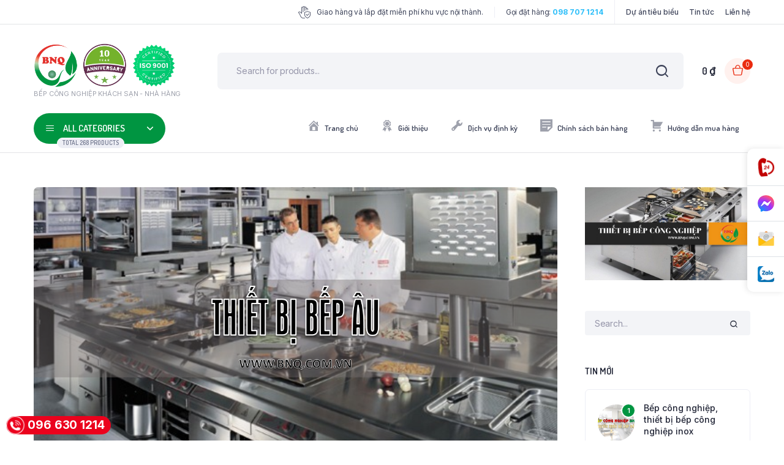

--- FILE ---
content_type: text/html; charset=UTF-8
request_url: https://bnq.com.vn/thiet-bi-bep-au-cho-nha-hang-va-khach-san/
body_size: 46932
content:

<!DOCTYPE html>
<html lang="vi">
<head>
	<meta charset="UTF-8">
	<meta http-equiv="X-UA-Compatible" content="IE=edge">
	<meta name="viewport" content="width=device-width, initial-scale=1.0,maximum-scale=1">
	<meta name="google-site-verification" content="SaGCVXZu39y6QHpTEsQ0laR6f7KB7uK0dx360ufPio8" />
	<div id="fb-root"></div>
<script async defer crossorigin="anonymous" src="https://connect.facebook.net/vi_VN/sdk.js#xfbml=1&version=v24.0&appId=APP_ID"></script>

	<meta name='robots' content='index, follow, max-image-preview:large, max-snippet:-1, max-video-preview:-1' />
	<style>img:is([sizes="auto" i], [sizes^="auto," i]) { contain-intrinsic-size: 3000px 1500px }</style>
	<meta property="og:title" content="Thiết bị bếp Âu cho nhà hàng và khách sạn"/>
<meta property="og:description" content="Trong ngành công nghiệp ẩm thực, việc trang bị đầy đủ các thiết bị và dụng cụ là điều vô cùng quan trọng để phục vụ k"/>
<meta property="og:image" content="https://bnq.com.vn/wp-content/uploads/2023/05/bep-au-cong-nghiep-cho-nha-hang-khach-san.png"/>
<meta property="og:image:width" content="1280" />
<meta property="og:image:height" content="720" />
<meta property="og:type" content="article"/>
<meta property="og:article:published_time" content="2023-05-05 13:44:18"/>
<meta property="og:article:modified_time" content="2023-05-05 13:46:51"/>
<meta property="og:article:tag" content="bếp nấu công nghiệp"/>
<meta property="og:article:tag" content="hiết bị bếp Âu dành cho khách sạn"/>
<meta property="og:article:tag" content="hiết bị bếp Âu dành cho nhà hàng"/>
<meta property="og:article:tag" content="lò nướng bánh công nghiệp"/>
<meta property="og:article:tag" content="lò nướng công nghiệp"/>
<meta property="og:article:tag" content="máy rửa chén công nghiệp"/>
<meta property="og:article:tag" content="tủ giữ nóng công nghiệp"/>
<meta name="twitter:card" content="summary">
<meta name="twitter:title" content="Thiết bị bếp Âu cho nhà hàng và khách sạn"/>
<meta name="twitter:description" content="Trong ngành công nghiệp ẩm thực, việc trang bị đầy đủ các thiết bị và dụng cụ là điều vô cùng quan trọng để phục vụ k"/>
<meta name="twitter:image" content="https://bnq.com.vn/wp-content/uploads/2023/05/bep-au-cong-nghiep-cho-nha-hang-khach-san.png"/>
<meta name="author" content="thietbi"/>

	<!-- This site is optimized with the Yoast SEO plugin v26.6 - https://yoast.com/wordpress/plugins/seo/ -->
	<title>Thiết bị bếp Âu cho nhà hàng và khách sạn - Thiết bị bếp công nghiệp</title>
	<link rel="canonical" href="https://bnq.com.vn/thiet-bi-bep-au-cho-nha-hang-va-khach-san/" />
	<meta property="og:url" content="https://bnq.com.vn/thiet-bi-bep-au-cho-nha-hang-va-khach-san/" />
	<meta property="og:site_name" content="Thiết bị bếp công nghiệp" />
	<meta property="article:published_time" content="2023-05-05T13:44:18+00:00" />
	<meta property="article:modified_time" content="2023-05-05T13:46:51+00:00" />
	<meta property="og:image" content="https://bnq.com.vn/wp-content/uploads/2023/05/bep-au-cong-nghiep-cho-nha-hang-khach-san.png" />
	<meta property="og:image:width" content="1280" />
	<meta property="og:image:height" content="720" />
	<meta property="og:image:type" content="image/png" />
	<meta name="author" content="thietbi" />
	<meta name="twitter:label1" content="Được viết bởi" />
	<meta name="twitter:data1" content="thietbi" />
	<meta name="twitter:label2" content="Ước tính thời gian đọc" />
	<meta name="twitter:data2" content="9 phút" />
	<script type="application/ld+json" class="yoast-schema-graph">{"@context":"https://schema.org","@graph":[{"@type":"WebPage","@id":"https://bnq.com.vn/thiet-bi-bep-au-cho-nha-hang-va-khach-san/","url":"https://bnq.com.vn/thiet-bi-bep-au-cho-nha-hang-va-khach-san/","name":"Thiết bị bếp Âu cho nhà hàng và khách sạn - Thiết bị bếp công nghiệp","isPartOf":{"@id":"https://bnq.com.vn/#website"},"primaryImageOfPage":{"@id":"https://bnq.com.vn/thiet-bi-bep-au-cho-nha-hang-va-khach-san/#primaryimage"},"image":{"@id":"https://bnq.com.vn/thiet-bi-bep-au-cho-nha-hang-va-khach-san/#primaryimage"},"thumbnailUrl":"https://bnq.com.vn/wp-content/uploads/2023/05/bep-au-cong-nghiep-cho-nha-hang-khach-san.png","datePublished":"2023-05-05T13:44:18+00:00","dateModified":"2023-05-05T13:46:51+00:00","author":{"@id":"https://bnq.com.vn/#/schema/person/6404b06c0571117e982e398eb21ee5b1"},"breadcrumb":{"@id":"https://bnq.com.vn/thiet-bi-bep-au-cho-nha-hang-va-khach-san/#breadcrumb"},"inLanguage":"vi","potentialAction":[{"@type":"ReadAction","target":["https://bnq.com.vn/thiet-bi-bep-au-cho-nha-hang-va-khach-san/"]}]},{"@type":"ImageObject","inLanguage":"vi","@id":"https://bnq.com.vn/thiet-bi-bep-au-cho-nha-hang-va-khach-san/#primaryimage","url":"https://bnq.com.vn/wp-content/uploads/2023/05/bep-au-cong-nghiep-cho-nha-hang-khach-san.png","contentUrl":"https://bnq.com.vn/wp-content/uploads/2023/05/bep-au-cong-nghiep-cho-nha-hang-khach-san.png","width":1280,"height":720},{"@type":"BreadcrumbList","@id":"https://bnq.com.vn/thiet-bi-bep-au-cho-nha-hang-va-khach-san/#breadcrumb","itemListElement":[{"@type":"ListItem","position":1,"name":"Home","item":"https://bnq.com.vn/"},{"@type":"ListItem","position":2,"name":"Thiết bị bếp Âu cho nhà hàng và khách sạn"}]},{"@type":"WebSite","@id":"https://bnq.com.vn/#website","url":"https://bnq.com.vn/","name":"Thiết bị bếp công nghiệp","description":"máy làm kem, thiết bị inox, thiết bị bếp, tiết bị lạnh, bếp âu, xe đẩy thức ăn, giá kệ, tủ thuốc, tủ để đồ, máy làm đá, máy  rửa bát","potentialAction":[{"@type":"SearchAction","target":{"@type":"EntryPoint","urlTemplate":"https://bnq.com.vn/?s={search_term_string}"},"query-input":{"@type":"PropertyValueSpecification","valueRequired":true,"valueName":"search_term_string"}}],"inLanguage":"vi"},{"@type":"Person","@id":"https://bnq.com.vn/#/schema/person/6404b06c0571117e982e398eb21ee5b1","name":"thietbi","image":{"@type":"ImageObject","inLanguage":"vi","@id":"https://bnq.com.vn/#/schema/person/image/","url":"https://bnq.com.vn/wp-content/uploads/2022/12/logo-BNQ-96x96.jpg","contentUrl":"https://bnq.com.vn/wp-content/uploads/2022/12/logo-BNQ-96x96.jpg","caption":"thietbi"},"sameAs":["https://bnq.com.vn"],"url":"https://bnq.com.vn/author/thietbi/"}]}</script>
	<!-- / Yoast SEO plugin. -->


<link rel='dns-prefetch' href='//fonts.googleapis.com' />
<link rel="alternate" type="application/rss+xml" title="Dòng thông tin Thiết bị bếp công nghiệp &raquo;" href="https://bnq.com.vn/feed/" />
<link rel="alternate" type="application/rss+xml" title="Thiết bị bếp công nghiệp &raquo; Dòng bình luận" href="https://bnq.com.vn/comments/feed/" />
<link rel="alternate" type="application/rss+xml" title="Thiết bị bếp công nghiệp &raquo; Thiết bị bếp Âu cho nhà hàng và khách sạn Dòng bình luận" href="https://bnq.com.vn/thiet-bi-bep-au-cho-nha-hang-va-khach-san/feed/" />
<script type="text/javascript">
/* <![CDATA[ */
window._wpemojiSettings = {"baseUrl":"https:\/\/s.w.org\/images\/core\/emoji\/16.0.1\/72x72\/","ext":".png","svgUrl":"https:\/\/s.w.org\/images\/core\/emoji\/16.0.1\/svg\/","svgExt":".svg","source":{"concatemoji":"https:\/\/bnq.com.vn\/wp-includes\/js\/wp-emoji-release.min.js?ver=6.8.3"}};
/*! This file is auto-generated */
!function(s,n){var o,i,e;function c(e){try{var t={supportTests:e,timestamp:(new Date).valueOf()};sessionStorage.setItem(o,JSON.stringify(t))}catch(e){}}function p(e,t,n){e.clearRect(0,0,e.canvas.width,e.canvas.height),e.fillText(t,0,0);var t=new Uint32Array(e.getImageData(0,0,e.canvas.width,e.canvas.height).data),a=(e.clearRect(0,0,e.canvas.width,e.canvas.height),e.fillText(n,0,0),new Uint32Array(e.getImageData(0,0,e.canvas.width,e.canvas.height).data));return t.every(function(e,t){return e===a[t]})}function u(e,t){e.clearRect(0,0,e.canvas.width,e.canvas.height),e.fillText(t,0,0);for(var n=e.getImageData(16,16,1,1),a=0;a<n.data.length;a++)if(0!==n.data[a])return!1;return!0}function f(e,t,n,a){switch(t){case"flag":return n(e,"\ud83c\udff3\ufe0f\u200d\u26a7\ufe0f","\ud83c\udff3\ufe0f\u200b\u26a7\ufe0f")?!1:!n(e,"\ud83c\udde8\ud83c\uddf6","\ud83c\udde8\u200b\ud83c\uddf6")&&!n(e,"\ud83c\udff4\udb40\udc67\udb40\udc62\udb40\udc65\udb40\udc6e\udb40\udc67\udb40\udc7f","\ud83c\udff4\u200b\udb40\udc67\u200b\udb40\udc62\u200b\udb40\udc65\u200b\udb40\udc6e\u200b\udb40\udc67\u200b\udb40\udc7f");case"emoji":return!a(e,"\ud83e\udedf")}return!1}function g(e,t,n,a){var r="undefined"!=typeof WorkerGlobalScope&&self instanceof WorkerGlobalScope?new OffscreenCanvas(300,150):s.createElement("canvas"),o=r.getContext("2d",{willReadFrequently:!0}),i=(o.textBaseline="top",o.font="600 32px Arial",{});return e.forEach(function(e){i[e]=t(o,e,n,a)}),i}function t(e){var t=s.createElement("script");t.src=e,t.defer=!0,s.head.appendChild(t)}"undefined"!=typeof Promise&&(o="wpEmojiSettingsSupports",i=["flag","emoji"],n.supports={everything:!0,everythingExceptFlag:!0},e=new Promise(function(e){s.addEventListener("DOMContentLoaded",e,{once:!0})}),new Promise(function(t){var n=function(){try{var e=JSON.parse(sessionStorage.getItem(o));if("object"==typeof e&&"number"==typeof e.timestamp&&(new Date).valueOf()<e.timestamp+604800&&"object"==typeof e.supportTests)return e.supportTests}catch(e){}return null}();if(!n){if("undefined"!=typeof Worker&&"undefined"!=typeof OffscreenCanvas&&"undefined"!=typeof URL&&URL.createObjectURL&&"undefined"!=typeof Blob)try{var e="postMessage("+g.toString()+"("+[JSON.stringify(i),f.toString(),p.toString(),u.toString()].join(",")+"));",a=new Blob([e],{type:"text/javascript"}),r=new Worker(URL.createObjectURL(a),{name:"wpTestEmojiSupports"});return void(r.onmessage=function(e){c(n=e.data),r.terminate(),t(n)})}catch(e){}c(n=g(i,f,p,u))}t(n)}).then(function(e){for(var t in e)n.supports[t]=e[t],n.supports.everything=n.supports.everything&&n.supports[t],"flag"!==t&&(n.supports.everythingExceptFlag=n.supports.everythingExceptFlag&&n.supports[t]);n.supports.everythingExceptFlag=n.supports.everythingExceptFlag&&!n.supports.flag,n.DOMReady=!1,n.readyCallback=function(){n.DOMReady=!0}}).then(function(){return e}).then(function(){var e;n.supports.everything||(n.readyCallback(),(e=n.source||{}).concatemoji?t(e.concatemoji):e.wpemoji&&e.twemoji&&(t(e.twemoji),t(e.wpemoji)))}))}((window,document),window._wpemojiSettings);
/* ]]> */
</script>
<link rel='stylesheet' id='pt-cv-public-style-css' href='https://bnq.com.vn/wp-content/plugins/content-views-query-and-display-post-page/public/assets/css/cv.css?ver=4.2.1' type='text/css' media='all' />
<link rel='stylesheet' id='pt-cv-public-pro-style-css' href='https://bnq.com.vn/wp-content/plugins/pt-content-views-pro/public/assets/css/cvpro.min.css?ver=6.3.1' type='text/css' media='all' />
<link rel='stylesheet' id='dashicons-css' href='https://bnq.com.vn/wp-includes/css/dashicons.min.css?ver=6.8.3' type='text/css' media='all' />
<link rel='stylesheet' id='post-views-counter-frontend-css' href='https://bnq.com.vn/wp-content/plugins/post-views-counter/css/frontend.min.css?ver=1.6.0' type='text/css' media='all' />
<link rel='stylesheet' id='elusive-css' href='https://bnq.com.vn/wp-content/plugins/menu-icons/vendor/codeinwp/icon-picker/css/types/elusive.min.css?ver=2.0' type='text/css' media='all' />
<link rel='stylesheet' id='menu-icon-font-awesome-css' href='https://bnq.com.vn/wp-content/plugins/menu-icons/css/fontawesome/css/all.min.css?ver=5.15.4' type='text/css' media='all' />
<link rel='stylesheet' id='foundation-icons-css' href='https://bnq.com.vn/wp-content/plugins/menu-icons/vendor/codeinwp/icon-picker/css/types/foundation-icons.min.css?ver=3.0' type='text/css' media='all' />
<link rel='stylesheet' id='genericons-css' href='https://bnq.com.vn/wp-content/plugins/menu-icons/vendor/codeinwp/icon-picker/css/types/genericons.min.css?ver=3.4' type='text/css' media='all' />
<link rel='stylesheet' id='menu-icons-extra-css' href='https://bnq.com.vn/wp-content/plugins/menu-icons/css/extra.min.css?ver=0.13.20' type='text/css' media='all' />
<style id='wp-emoji-styles-inline-css' type='text/css'>

	img.wp-smiley, img.emoji {
		display: inline !important;
		border: none !important;
		box-shadow: none !important;
		height: 1em !important;
		width: 1em !important;
		margin: 0 0.07em !important;
		vertical-align: -0.1em !important;
		background: none !important;
		padding: 0 !important;
	}
</style>
<link rel='stylesheet' id='wp-block-library-css' href='https://bnq.com.vn/wp-includes/css/dist/block-library/style.min.css?ver=6.8.3' type='text/css' media='all' />
<style id='classic-theme-styles-inline-css' type='text/css'>
/*! This file is auto-generated */
.wp-block-button__link{color:#fff;background-color:#32373c;border-radius:9999px;box-shadow:none;text-decoration:none;padding:calc(.667em + 2px) calc(1.333em + 2px);font-size:1.125em}.wp-block-file__button{background:#32373c;color:#fff;text-decoration:none}
</style>
<style id='global-styles-inline-css' type='text/css'>
:root{--wp--preset--aspect-ratio--square: 1;--wp--preset--aspect-ratio--4-3: 4/3;--wp--preset--aspect-ratio--3-4: 3/4;--wp--preset--aspect-ratio--3-2: 3/2;--wp--preset--aspect-ratio--2-3: 2/3;--wp--preset--aspect-ratio--16-9: 16/9;--wp--preset--aspect-ratio--9-16: 9/16;--wp--preset--color--black: #000000;--wp--preset--color--cyan-bluish-gray: #abb8c3;--wp--preset--color--white: #ffffff;--wp--preset--color--pale-pink: #f78da7;--wp--preset--color--vivid-red: #cf2e2e;--wp--preset--color--luminous-vivid-orange: #ff6900;--wp--preset--color--luminous-vivid-amber: #fcb900;--wp--preset--color--light-green-cyan: #7bdcb5;--wp--preset--color--vivid-green-cyan: #00d084;--wp--preset--color--pale-cyan-blue: #8ed1fc;--wp--preset--color--vivid-cyan-blue: #0693e3;--wp--preset--color--vivid-purple: #9b51e0;--wp--preset--gradient--vivid-cyan-blue-to-vivid-purple: linear-gradient(135deg,rgba(6,147,227,1) 0%,rgb(155,81,224) 100%);--wp--preset--gradient--light-green-cyan-to-vivid-green-cyan: linear-gradient(135deg,rgb(122,220,180) 0%,rgb(0,208,130) 100%);--wp--preset--gradient--luminous-vivid-amber-to-luminous-vivid-orange: linear-gradient(135deg,rgba(252,185,0,1) 0%,rgba(255,105,0,1) 100%);--wp--preset--gradient--luminous-vivid-orange-to-vivid-red: linear-gradient(135deg,rgba(255,105,0,1) 0%,rgb(207,46,46) 100%);--wp--preset--gradient--very-light-gray-to-cyan-bluish-gray: linear-gradient(135deg,rgb(238,238,238) 0%,rgb(169,184,195) 100%);--wp--preset--gradient--cool-to-warm-spectrum: linear-gradient(135deg,rgb(74,234,220) 0%,rgb(151,120,209) 20%,rgb(207,42,186) 40%,rgb(238,44,130) 60%,rgb(251,105,98) 80%,rgb(254,248,76) 100%);--wp--preset--gradient--blush-light-purple: linear-gradient(135deg,rgb(255,206,236) 0%,rgb(152,150,240) 100%);--wp--preset--gradient--blush-bordeaux: linear-gradient(135deg,rgb(254,205,165) 0%,rgb(254,45,45) 50%,rgb(107,0,62) 100%);--wp--preset--gradient--luminous-dusk: linear-gradient(135deg,rgb(255,203,112) 0%,rgb(199,81,192) 50%,rgb(65,88,208) 100%);--wp--preset--gradient--pale-ocean: linear-gradient(135deg,rgb(255,245,203) 0%,rgb(182,227,212) 50%,rgb(51,167,181) 100%);--wp--preset--gradient--electric-grass: linear-gradient(135deg,rgb(202,248,128) 0%,rgb(113,206,126) 100%);--wp--preset--gradient--midnight: linear-gradient(135deg,rgb(2,3,129) 0%,rgb(40,116,252) 100%);--wp--preset--font-size--small: 13px;--wp--preset--font-size--medium: 20px;--wp--preset--font-size--large: 36px;--wp--preset--font-size--x-large: 42px;--wp--preset--spacing--20: 0.44rem;--wp--preset--spacing--30: 0.67rem;--wp--preset--spacing--40: 1rem;--wp--preset--spacing--50: 1.5rem;--wp--preset--spacing--60: 2.25rem;--wp--preset--spacing--70: 3.38rem;--wp--preset--spacing--80: 5.06rem;--wp--preset--shadow--natural: 6px 6px 9px rgba(0, 0, 0, 0.2);--wp--preset--shadow--deep: 12px 12px 50px rgba(0, 0, 0, 0.4);--wp--preset--shadow--sharp: 6px 6px 0px rgba(0, 0, 0, 0.2);--wp--preset--shadow--outlined: 6px 6px 0px -3px rgba(255, 255, 255, 1), 6px 6px rgba(0, 0, 0, 1);--wp--preset--shadow--crisp: 6px 6px 0px rgba(0, 0, 0, 1);}:where(.is-layout-flex){gap: 0.5em;}:where(.is-layout-grid){gap: 0.5em;}body .is-layout-flex{display: flex;}.is-layout-flex{flex-wrap: wrap;align-items: center;}.is-layout-flex > :is(*, div){margin: 0;}body .is-layout-grid{display: grid;}.is-layout-grid > :is(*, div){margin: 0;}:where(.wp-block-columns.is-layout-flex){gap: 2em;}:where(.wp-block-columns.is-layout-grid){gap: 2em;}:where(.wp-block-post-template.is-layout-flex){gap: 1.25em;}:where(.wp-block-post-template.is-layout-grid){gap: 1.25em;}.has-black-color{color: var(--wp--preset--color--black) !important;}.has-cyan-bluish-gray-color{color: var(--wp--preset--color--cyan-bluish-gray) !important;}.has-white-color{color: var(--wp--preset--color--white) !important;}.has-pale-pink-color{color: var(--wp--preset--color--pale-pink) !important;}.has-vivid-red-color{color: var(--wp--preset--color--vivid-red) !important;}.has-luminous-vivid-orange-color{color: var(--wp--preset--color--luminous-vivid-orange) !important;}.has-luminous-vivid-amber-color{color: var(--wp--preset--color--luminous-vivid-amber) !important;}.has-light-green-cyan-color{color: var(--wp--preset--color--light-green-cyan) !important;}.has-vivid-green-cyan-color{color: var(--wp--preset--color--vivid-green-cyan) !important;}.has-pale-cyan-blue-color{color: var(--wp--preset--color--pale-cyan-blue) !important;}.has-vivid-cyan-blue-color{color: var(--wp--preset--color--vivid-cyan-blue) !important;}.has-vivid-purple-color{color: var(--wp--preset--color--vivid-purple) !important;}.has-black-background-color{background-color: var(--wp--preset--color--black) !important;}.has-cyan-bluish-gray-background-color{background-color: var(--wp--preset--color--cyan-bluish-gray) !important;}.has-white-background-color{background-color: var(--wp--preset--color--white) !important;}.has-pale-pink-background-color{background-color: var(--wp--preset--color--pale-pink) !important;}.has-vivid-red-background-color{background-color: var(--wp--preset--color--vivid-red) !important;}.has-luminous-vivid-orange-background-color{background-color: var(--wp--preset--color--luminous-vivid-orange) !important;}.has-luminous-vivid-amber-background-color{background-color: var(--wp--preset--color--luminous-vivid-amber) !important;}.has-light-green-cyan-background-color{background-color: var(--wp--preset--color--light-green-cyan) !important;}.has-vivid-green-cyan-background-color{background-color: var(--wp--preset--color--vivid-green-cyan) !important;}.has-pale-cyan-blue-background-color{background-color: var(--wp--preset--color--pale-cyan-blue) !important;}.has-vivid-cyan-blue-background-color{background-color: var(--wp--preset--color--vivid-cyan-blue) !important;}.has-vivid-purple-background-color{background-color: var(--wp--preset--color--vivid-purple) !important;}.has-black-border-color{border-color: var(--wp--preset--color--black) !important;}.has-cyan-bluish-gray-border-color{border-color: var(--wp--preset--color--cyan-bluish-gray) !important;}.has-white-border-color{border-color: var(--wp--preset--color--white) !important;}.has-pale-pink-border-color{border-color: var(--wp--preset--color--pale-pink) !important;}.has-vivid-red-border-color{border-color: var(--wp--preset--color--vivid-red) !important;}.has-luminous-vivid-orange-border-color{border-color: var(--wp--preset--color--luminous-vivid-orange) !important;}.has-luminous-vivid-amber-border-color{border-color: var(--wp--preset--color--luminous-vivid-amber) !important;}.has-light-green-cyan-border-color{border-color: var(--wp--preset--color--light-green-cyan) !important;}.has-vivid-green-cyan-border-color{border-color: var(--wp--preset--color--vivid-green-cyan) !important;}.has-pale-cyan-blue-border-color{border-color: var(--wp--preset--color--pale-cyan-blue) !important;}.has-vivid-cyan-blue-border-color{border-color: var(--wp--preset--color--vivid-cyan-blue) !important;}.has-vivid-purple-border-color{border-color: var(--wp--preset--color--vivid-purple) !important;}.has-vivid-cyan-blue-to-vivid-purple-gradient-background{background: var(--wp--preset--gradient--vivid-cyan-blue-to-vivid-purple) !important;}.has-light-green-cyan-to-vivid-green-cyan-gradient-background{background: var(--wp--preset--gradient--light-green-cyan-to-vivid-green-cyan) !important;}.has-luminous-vivid-amber-to-luminous-vivid-orange-gradient-background{background: var(--wp--preset--gradient--luminous-vivid-amber-to-luminous-vivid-orange) !important;}.has-luminous-vivid-orange-to-vivid-red-gradient-background{background: var(--wp--preset--gradient--luminous-vivid-orange-to-vivid-red) !important;}.has-very-light-gray-to-cyan-bluish-gray-gradient-background{background: var(--wp--preset--gradient--very-light-gray-to-cyan-bluish-gray) !important;}.has-cool-to-warm-spectrum-gradient-background{background: var(--wp--preset--gradient--cool-to-warm-spectrum) !important;}.has-blush-light-purple-gradient-background{background: var(--wp--preset--gradient--blush-light-purple) !important;}.has-blush-bordeaux-gradient-background{background: var(--wp--preset--gradient--blush-bordeaux) !important;}.has-luminous-dusk-gradient-background{background: var(--wp--preset--gradient--luminous-dusk) !important;}.has-pale-ocean-gradient-background{background: var(--wp--preset--gradient--pale-ocean) !important;}.has-electric-grass-gradient-background{background: var(--wp--preset--gradient--electric-grass) !important;}.has-midnight-gradient-background{background: var(--wp--preset--gradient--midnight) !important;}.has-small-font-size{font-size: var(--wp--preset--font-size--small) !important;}.has-medium-font-size{font-size: var(--wp--preset--font-size--medium) !important;}.has-large-font-size{font-size: var(--wp--preset--font-size--large) !important;}.has-x-large-font-size{font-size: var(--wp--preset--font-size--x-large) !important;}
:where(.wp-block-post-template.is-layout-flex){gap: 1.25em;}:where(.wp-block-post-template.is-layout-grid){gap: 1.25em;}
:where(.wp-block-columns.is-layout-flex){gap: 2em;}:where(.wp-block-columns.is-layout-grid){gap: 2em;}
:root :where(.wp-block-pullquote){font-size: 1.5em;line-height: 1.6;}
</style>
<link rel='stylesheet' id='menu-image-css' href='https://bnq.com.vn/wp-content/plugins/menu-image/includes/css/menu-image.css?ver=3.13' type='text/css' media='all' />
<style id='woocommerce-inline-inline-css' type='text/css'>
.woocommerce form .form-row .required { visibility: visible; }
</style>
<link rel='stylesheet' id='klb-single-ajax-css' href='https://bnq.com.vn/wp-content/plugins/bacola-core/woocommerce-filter/single-ajax/css/single-ajax.css?ver=1.0' type='text/css' media='all' />
<link rel='stylesheet' id='klb-notice-ajax-css' href='https://bnq.com.vn/wp-content/plugins/bacola-core/woocommerce-filter/notice-ajax/css/notice-ajax.css?ver=1.0' type='text/css' media='all' />
<link rel='stylesheet' id='klb-side-cart-css' href='https://bnq.com.vn/wp-content/plugins/bacola-core/woocommerce-filter/side-cart/css/side-cart.css?ver=1.0' type='text/css' media='all' />
<link rel='stylesheet' id='klb-back-to-top-css' href='https://bnq.com.vn/wp-content/plugins/bacola-core/woocommerce-filter/back-to-top/css/back-to-top.css?ver=1.0' type='text/css' media='all' />
<link rel='stylesheet' id='klbtheme-swatches-css' href='https://bnq.com.vn/wp-content/plugins/bacola-core/woocommerce-filter/swatches/css/swatches.css?ver=6.8.3' type='text/css' media='all' />
<link rel='stylesheet' id='klb-free-shipping-css' href='https://bnq.com.vn/wp-content/plugins/bacola-core/woocommerce-filter/shipping-progress-bar/css/free-shipping.css?ver=1.0' type='text/css' media='all' />
<link rel='stylesheet' id='bacola-ajax-search-css' href='https://bnq.com.vn/wp-content/plugins/bacola-core/woocommerce-filter/ajax-search/css/ajax-search.css?ver=1.0' type='text/css' media='all' />
<link rel='stylesheet' id='crp-style-text-only-css' href='https://bnq.com.vn/wp-content/plugins/contextual-related-posts/css/text-only.min.css?ver=4.1.0' type='text/css' media='all' />
<link rel='stylesheet' id='bootstrap-css' href='https://bnq.com.vn/wp-content/themes/bacola/assets/css/bootstrap.min.css?ver=1.5.1' type='text/css' media='all' />
<link rel='stylesheet' id='select2-css' href='https://bnq.com.vn/wp-content/plugins/woocommerce/assets/css/select2.css?ver=10.4.3' type='text/css' media='all' />
<link rel='stylesheet' id='bacola-base-css' href='https://bnq.com.vn/wp-content/themes/bacola/assets/css/base.css?ver=1.5.1' type='text/css' media='all' />
<link rel='stylesheet' id='bacola-font-dmsans-css' href='//fonts.googleapis.com/css2?family=Inter:wght@100;200;300;400;500;600;700;800;900&#038;subset=latin,latin-ext' type='text/css' media='all' />
<link rel='stylesheet' id='bacola-font-crimson-css' href='//fonts.googleapis.com/css2?family=Dosis:wght@200;300;400;500;600;700;800&#038;subset=latin,latin-ext' type='text/css' media='all' />
<link rel='stylesheet' id='bacola-style-css' href='https://bnq.com.vn/wp-content/themes/bacola-child/style.css?ver=6.8.3' type='text/css' media='all' />
<link rel='stylesheet' id='parent-style-css' href='https://bnq.com.vn/wp-content/themes/bacola/style.css?ver=6.8.3' type='text/css' media='all' />
<script type="text/template" id="tmpl-variation-template">
	<div class="woocommerce-variation-description">{{{ data.variation.variation_description }}}</div>
	<div class="woocommerce-variation-price">{{{ data.variation.price_html }}}</div>
	<div class="woocommerce-variation-availability">{{{ data.variation.availability_html }}}</div>
</script>
<script type="text/template" id="tmpl-unavailable-variation-template">
	<p role="alert">Rất tiếc, sản phẩm này hiện không tồn tại. Hãy chọn một phương thức kết hợp khác.</p>
</script>
<script type="text/javascript" src="https://bnq.com.vn/wp-includes/js/jquery/jquery.min.js?ver=3.7.1" id="jquery-core-js"></script>
<script type="text/javascript" src="https://bnq.com.vn/wp-includes/js/jquery/jquery-migrate.min.js?ver=3.4.1" id="jquery-migrate-js"></script>
<script type="text/javascript" src="https://bnq.com.vn/wp-content/plugins/woocommerce/assets/js/jquery-blockui/jquery.blockUI.min.js?ver=2.7.0-wc.10.4.3" id="wc-jquery-blockui-js" defer="defer" data-wp-strategy="defer"></script>
<script type="text/javascript" id="wc-add-to-cart-js-extra">
/* <![CDATA[ */
var wc_add_to_cart_params = {"ajax_url":"\/wp-admin\/admin-ajax.php","wc_ajax_url":"\/?wc-ajax=%%endpoint%%","i18n_view_cart":"Xem gi\u1ecf h\u00e0ng","cart_url":"https:\/\/bnq.com.vn\/cart\/","is_cart":"","cart_redirect_after_add":"no"};
/* ]]> */
</script>
<script type="text/javascript" src="https://bnq.com.vn/wp-content/plugins/woocommerce/assets/js/frontend/add-to-cart.min.js?ver=10.4.3" id="wc-add-to-cart-js" defer="defer" data-wp-strategy="defer"></script>
<script type="text/javascript" src="https://bnq.com.vn/wp-content/plugins/woocommerce/assets/js/js-cookie/js.cookie.min.js?ver=2.1.4-wc.10.4.3" id="wc-js-cookie-js" defer="defer" data-wp-strategy="defer"></script>
<script type="text/javascript" id="woocommerce-js-extra">
/* <![CDATA[ */
var woocommerce_params = {"ajax_url":"\/wp-admin\/admin-ajax.php","wc_ajax_url":"\/?wc-ajax=%%endpoint%%","i18n_password_show":"Hi\u1ec3n th\u1ecb m\u1eadt kh\u1ea9u","i18n_password_hide":"\u1ea8n m\u1eadt kh\u1ea9u"};
/* ]]> */
</script>
<script type="text/javascript" src="https://bnq.com.vn/wp-content/plugins/woocommerce/assets/js/frontend/woocommerce.min.js?ver=10.4.3" id="woocommerce-js" defer="defer" data-wp-strategy="defer"></script>
<script type="text/javascript" src="https://bnq.com.vn/wp-content/plugins/bacola-core/woocommerce-filter/single-ajax/js/single-ajax.js?ver=1.0" id="klb-single-ajax-js"></script>
<script type="text/javascript" src="https://bnq.com.vn/wp-content/plugins/bacola-core/woocommerce-filter/notice-ajax/js/notice-ajax.js?ver=1.0" id="klb-notice-ajax-js"></script>
<script type="text/javascript" src="https://bnq.com.vn/wp-content/plugins/bacola-core/woocommerce-filter/side-cart/js/side-cart.js?ver=1.0" id="klb-side-cart-js"></script>
<script type="text/javascript" src="https://bnq.com.vn/wp-content/plugins/bacola-core/woocommerce-filter/back-to-top/js/back-to-top.js?ver=1.0" id="klb-back-to-top-js"></script>
<script type="text/javascript" src="https://bnq.com.vn/wp-includes/js/underscore.min.js?ver=1.13.7" id="underscore-js"></script>
<script type="text/javascript" id="wp-util-js-extra">
/* <![CDATA[ */
var _wpUtilSettings = {"ajax":{"url":"\/wp-admin\/admin-ajax.php"}};
/* ]]> */
</script>
<script type="text/javascript" src="https://bnq.com.vn/wp-includes/js/wp-util.min.js?ver=6.8.3" id="wp-util-js"></script>
<script type="text/javascript" id="wc-add-to-cart-variation-js-extra">
/* <![CDATA[ */
var wc_add_to_cart_variation_params = {"wc_ajax_url":"\/?wc-ajax=%%endpoint%%","i18n_no_matching_variations_text":"R\u1ea5t ti\u1ebfc, kh\u00f4ng c\u00f3 s\u1ea3n ph\u1ea9m n\u00e0o ph\u00f9 h\u1ee3p v\u1edbi l\u1ef1a ch\u1ecdn c\u1ee7a b\u1ea1n. H\u00e3y ch\u1ecdn m\u1ed9t ph\u01b0\u01a1ng th\u1ee9c k\u1ebft h\u1ee3p kh\u00e1c.","i18n_make_a_selection_text":"Ch\u1ecdn c\u00e1c t\u00f9y ch\u1ecdn cho s\u1ea3n ph\u1ea9m tr\u01b0\u1edbc khi cho s\u1ea3n ph\u1ea9m v\u00e0o gi\u1ecf h\u00e0ng c\u1ee7a b\u1ea1n.","i18n_unavailable_text":"R\u1ea5t ti\u1ebfc, s\u1ea3n ph\u1ea9m n\u00e0y hi\u1ec7n kh\u00f4ng t\u1ed3n t\u1ea1i. H\u00e3y ch\u1ecdn m\u1ed9t ph\u01b0\u01a1ng th\u1ee9c k\u1ebft h\u1ee3p kh\u00e1c.","i18n_reset_alert_text":"L\u1ef1a ch\u1ecdn c\u1ee7a b\u1ea1n \u0111\u00e3 \u0111\u01b0\u1ee3c \u0111\u1eb7t l\u1ea1i. Vui l\u00f2ng ch\u1ecdn m\u1ed9t s\u1ed1 t\u00f9y ch\u1ecdn s\u1ea3n ph\u1ea9m tr\u01b0\u1edbc khi th\u00eam s\u1ea3n ph\u1ea9m n\u00e0y v\u00e0o gi\u1ecf h\u00e0ng c\u1ee7a b\u1ea1n."};
/* ]]> */
</script>
<script type="text/javascript" src="https://bnq.com.vn/wp-content/plugins/woocommerce/assets/js/frontend/add-to-cart-variation.min.js?ver=10.4.3" id="wc-add-to-cart-variation-js" defer="defer" data-wp-strategy="defer"></script>
<script type="text/javascript" id="bacola-ajax-search-js-extra">
/* <![CDATA[ */
var bacolasearch = {"ajaxurl":"https:\/\/bnq.com.vn\/wp-admin\/admin-ajax.php"};
/* ]]> */
</script>
<script type="text/javascript" src="https://bnq.com.vn/wp-content/plugins/bacola-core/woocommerce-filter/ajax-search/js/ajax-search.js?ver=1.0" id="bacola-ajax-search-js"></script>
<script type="text/javascript" src="https://bnq.com.vn/wp-content/themes/bacola/includes/pjax/js/helpers.js?ver=1.0" id="pjax-helpers-js"></script>
<link rel="https://api.w.org/" href="https://bnq.com.vn/wp-json/" /><link rel="alternate" title="JSON" type="application/json" href="https://bnq.com.vn/wp-json/wp/v2/posts/13875" /><link rel="EditURI" type="application/rsd+xml" title="RSD" href="https://bnq.com.vn/xmlrpc.php?rsd" />
<meta name="generator" content="WordPress 6.8.3" />
<meta name="generator" content="WooCommerce 10.4.3" />
<link rel='shortlink' href='https://bnq.com.vn/?p=13875' />
<link rel="alternate" title="oNhúng (JSON)" type="application/json+oembed" href="https://bnq.com.vn/wp-json/oembed/1.0/embed?url=https%3A%2F%2Fbnq.com.vn%2Fthiet-bi-bep-au-cho-nha-hang-va-khach-san%2F" />
<link rel="alternate" title="oNhúng (XML)" type="text/xml+oembed" href="https://bnq.com.vn/wp-json/oembed/1.0/embed?url=https%3A%2F%2Fbnq.com.vn%2Fthiet-bi-bep-au-cho-nha-hang-va-khach-san%2F&#038;format=xml" />
<style type="text/css">.al-hotline{color:#fff;background:#eb021d;height:30px;line-height:30px;font-size:19px;font-weight:700;-webkit-border-radius:20px;-moz-border-radius:20px;border-radius:20px;position:fixed;bottom:10px;left:10px;padding-right:10px;text-decoration:none;z-index:1}.al-hotline span{width:30px;height:30px;display:block;float:left;background-image:url([data-uri]);background-size:30px 30px;background-position:top left;background-repeat:no-repeat;-webkit-animation:swing ease-in-out .2s infinite alternate;-moz-animation:swing ease-in-out .2s infinite alternate;-ms-animation:swing ease-in-out .2s infinite alternate;-o-animation:swing ease-in-out .2s infinite alternate;animation:swing ease-in-out .2s infinite alternate;margin-right:5px}.al-hotline:hover{color:#ff0!important}</style><style type="text/css">#al-cta-icon{position:fixed;width:60px;right:0;top:50%;z-index:9999;background:#fff;box-shadow:-2px 0 10px rgba(0,0,0,.1);border-radius:10px 0 0 10px;-webkit-border-radius:10px 0 0 10px;-moz-border-radius:10px 0 0 10px;display:flex;align-items:center;justify-content:center;flex-direction:column;-webkit-transform:translate(0,-50%);-moz-transform:translate(0,-50%);-ms-transform:translate(0,-50%);-o-transform:translate(0,-50%);transform:translate(0,-50%)}#al-cta-icon a:not(:last-child){border-bottom:1px solid #dee2e6}#al-cta-icon a{padding:15px 0;display:flex;align-items:center;justify-content:center;width:100%;height:100%;position:relative;text-decoration:none}#al-cta-icon a i{font-size:27px;color:#78bc1c}#al-cta-icon a:hover{background:#78bc1c}#al-cta-icon a:hover i{color:#fff}.cta-left{left:0;border-radius:0 10px 10px 0!important;-webkit-border-radius:0 10px 10px 0!important;-moz-border-radius:0 10px 10px 0!important}#al-cta-icon.cta-left a.al-cta-phone{border-radius:0 10px 0 0;-webkit-border-radius:0 10px 0 0;-moz-border-radius:0 10px 0 0}#al-cta-icon.cta-left a.al-cta-zalo{border-radius:0 0 10px 0;-webkit-border-radius:0 0 10px 0;-moz-border-radius:0 0 10px}@-webkit-keyframes swing{0%{-webkit-transform:rotate(10deg);-moz-transform:rotate(10deg);-ms-transform:rotate(10deg);-o-transform:rotate(10deg);transform:rotate(10deg)}100%{-webkit-transform:rotate(-10deg);-moz-transform:rotate(-10deg);-ms-transform:rotate(-10deg);-o-transform:rotate(-10deg);transform:rotate(-10deg)}}@-moz-keyframes swing{0%{-webkit-transform:rotate(10deg);-moz-transform:rotate(10deg);-ms-transform:rotate(10deg);-o-transform:rotate(10deg);transform:rotate(10deg)}100%{-webkit-transform:rotate(-10deg);-moz-transform:rotate(-10deg);-ms-transform:rotate(-10deg);-o-transform:rotate(-10deg);transform:rotate(-10deg)}}@-ms-keyframes swing{0%{-webkit-transform:rotate(10deg);-moz-transform:rotate(10deg);-ms-transform:rotate(10deg);-o-transform:rotate(10deg);transform:rotate(10deg)}100%{-webkit-transform:rotate(-10deg);-moz-transform:rotate(-10deg);-ms-transform:rotate(-10deg);-o-transform:rotate(-10deg);transform:rotate(-10deg)}}#al-cta-icon a.al-cta-phone i{color:#dc3545;-webkit-animation:swing ease-in-out .2s infinite alternate;-moz-animation:swing ease-in-out .2s infinite alternate;-ms-animation:swing ease-in-out .2s infinite alternate;-o-animation:swing ease-in-out .2s infinite alternate;animation:swing ease-in-out .2s infinite alternate}#al-cta-icon .al-ico-phone{background:url([data-uri]);width:30px;height:30px}#al-cta-icon a.al-cta-messenger .al-ico-messenger{background:url([data-uri]) 0 0/100% auto no-repeat;width:27px;height:27px;display:inline-block}#al-cta-icon a.al-cta-zalo .al-ico-zalo{background:url([data-uri]) 0 0/100% auto no-repeat;width:27px;height:27px;display:inline-block}#al-cta-icon a.al-cta-email .al-ico-email{background:url([data-uri]) 0 0/100% auto no-repeat;width:27px;height:27px;display:inline-block}</style>
<style type="text/css">



@media(max-width:64rem){
	header.sticky-header {
		position: fixed;
		top: 0;
		left: 0;
		right: 0;
	}	
}


@media(max-width:64rem){
	.single .single-content .product-type-simple form.cart {
	    position: fixed;
	    bottom: 0;
	    right: 0;
	    z-index: 9999;
	    background: #fff;
	    margin-bottom: 0;
	    padding: 15px;
	    -webkit-box-shadow: 0 -2px 5px rgb(0 0 0 / 7%);
	    box-shadow: 0 -2px 5px rgb(0 0 0 / 7%);
	    justify-content: space-between;
	}

	.single .woocommerce-variation-add-to-cart {
	    display: -webkit-box;
	    display: -ms-flexbox;
	    display: flex;
	    position: fixed;
	    bottom: 0;
	    right: 0;
	    z-index: 9999;
	    background: #fff;
	    margin-bottom: 0;
	    padding: 15px;
	    -webkit-box-shadow: 0 -2px 5px rgb(0 0 0 / 7%);
	    box-shadow: 0 -2px 5px rgb(0 0 0 / 7%);
	    justify-content: space-between;
    	width: 100%;
		flex-wrap: wrap;
	}
}


:root {
    --color-primary: #dd3333;
}

:root {
    --color-secondary: #009541;
}







.site-header .header-top  {
	background-color: ;
	color:#3e445a;
}

.header-main.header-wrapper , .site-header .header-nav {
	background-color: #ffffff;
}

.site-header .header-top .site-menu .menu .menu-item:hover > a {
	color:#009541;
}

.site-location a  {
	background-color: #ffffff;
	color:#3e445a;
	border-color:#d9d9e9;
}

.site-location a:hover  {
	background-color: #ffffff;
	color:#3e445a;
	border-color:#d9d9e9;
}

.site-location a .current-location{
	color:#233a95;
}

.site-location a .current-location:hover{
	color:#233a95;
}

.site-location a:after{
	color:#233a95;
}

.site-header .header-main .header-search .dgwt-wcas-search-form input[type="search"]  {
	background-color: #f3f4f7;
	color:#202435;
	border-color:#f3f4f7;
}

.dgwt-wcas-sf-wrapp:after{
	color:#009541;
}

.site-header .header-buttons .header-login.bordered .button-icon{
	background-color:#ffffff;
	border-color:#e2e4ec;
	
}

.site-header .header-buttons .header-login.bordered .button-icon i{
	color:#3e445a;
}

.header-cart .cart-price bdi{
	color:#202435;
}

@media screen and (min-width: 48rem){
	.site-header .header-buttons .bordered.header-cart .button-icon{
		background-color:#fff1ee;
		border-color:#fff1ee;	
	}
}

@media screen and (min-width: 48rem){
	.site-header .header-buttons .bordered.header-cart .button-icon i{
		color:#ea2b0f;
	}
}

.site-header .header-buttons .cart-count-icon{
	background-color:#ea2b0f;
	color:#ffffff;	
}

.menu-list li.link-parent > a{
	color:#3e445a;	
}

.menu-list li.link-parent > a:hover{
	color:#009541;	
}

.site-header .all-categories .dropdown-categories{
	background-color:#ffffff;
	border-color:#e4e5ee;	
}

.site-header .all-categories > a{
	background-color:#009541;
	color:#ffffff;
}

.site-header .all-categories > a i , .site-header .all-categories > a:after{
	color:#ffffff;	
}

.site-header .all-categories > a .description{
	background-color:;
	border-color:#ffffff;	
	color:;
}

.site-header .primary-menu .menu > .menu-item > a , .site-header .primary-menu .menu .sub-menu .menu-item > a{
	color:#3e445a;
}

.site-header .primary-menu .menu > .menu-item > a:hover , .site-header .primary-menu .menu .sub-menu .menu-item:hover > a , .site-header .primary-menu .menu > .menu-item:hover > a{
	color:#009541;
}

.site-footer .footer-iconboxes{
	background-color:#222222;
}

.site-footer .footer-iconboxes .iconbox{
	color:#f0f0f0;	
}

.site-footer .footer-iconboxes .iconbox:hover{
	color:#9f9f9f;	
}

.site-footer .footer-widgets{
	background-color:#e0dede;
}

.klbfooterwidget ul a{
	color:#424242}

.klbfooterwidget ul a:hover{
	color:#71778e}

.klbfooterwidget h4.widget-title{
	color:#383838}

.klbfooterwidget h4.widget-title:hover{
	color:#c3c3c3}

.site-footer .footer-contacts .site-phone .phone-icon{
	background-color:;
	color:#202435}

.site-footer .footer-contacts .site-phone .entry-title , .site-footer .footer-contacts .site-mobile-app .app-content .entry-title{
	color:#202435}

.site-footer .footer-contacts .site-phone .entry-title:hover , .site-footer .footer-contacts .site-mobile-app .app-content .entry-title:hover{
	color:}

.site-footer .footer-contacts .site-phone span , .site-footer .footer-contacts .site-mobile-app .app-content span{
	color:#202435}

.site-footer .footer-contacts .site-phone span:hover , .site-footer .footer-contacts .site-mobile-app .app-content span:hover{
	color:}

.site-social ul a{
	background-color:#ffffff;
	color:#233a95}

.site-footer .footer-contacts{
	background-color:#ffffff;
}

.site-footer .footer-bottom{
	background-color:#e9e9e9;
}

.site-copyright , .site-footer .footer-bottom .footer-menu li a{
	color:#404040}

.site-copyright:hover , .site-footer .footer-bottom .footer-menu li a:hover{
	color:#9b9bb4}

.site-footer .footer-subscribe{
	background-color:;
	color:}

.site-footer .footer-subscribe .entry-subtitle:hover , .site-footer .footer-subscribe .entry-title:hover , .site-footer .footer-subscribe .entry-teaser p:hover, .site-footer .footer-subscribe .form-wrapper:hover{
	color:}


.site-header .header-mobile-nav .menu-item a span{
	color:}

.site-header .header-mobile-nav .menu-item a span:hover{
	color:}

.site-header .header-mobile-nav .menu-item a i{
	color:}

.site-header .header-mobile-nav .menu-item a i:hover{
	color:}

.site-header .header-mobile-nav{
	background-color:;
}

.site-header .primary-menu .menu > .menu-item.current-menu-item > a{
	color:#009541;
}		

.site-header .primary-menu .menu > .menu-item.current-menu-item > a,
.site-header .primary-menu .menu > .menu-item:hover > a{
	background-color:#f0faff;
}

.site-canvas .canvas-menu .menu .menu-item a{
	color:;
}

.site-canvas .canvas-menu .menu .menu-item.active > a{
	color:#009541;
}

.site-canvas .canvas-menu .menu .menu-item + .menu-item,
.site-canvas .canvas-menu{
	border-color:;
}

.site-canvas .canvas-footer .site-copyright{
	color:;
}

.site-canvas .canvas-title .entry-title{
	color:;
}



</style>
<link rel="pingback" href="https://bnq.com.vn/xmlrpc.php">	<noscript><style>.woocommerce-product-gallery{ opacity: 1 !important; }</style></noscript>
	<meta name="generator" content="Elementor 3.33.6; features: additional_custom_breakpoints; settings: css_print_method-external, google_font-enabled, font_display-auto">
			<style>
				.e-con.e-parent:nth-of-type(n+4):not(.e-lazyloaded):not(.e-no-lazyload),
				.e-con.e-parent:nth-of-type(n+4):not(.e-lazyloaded):not(.e-no-lazyload) * {
					background-image: none !important;
				}
				@media screen and (max-height: 1024px) {
					.e-con.e-parent:nth-of-type(n+3):not(.e-lazyloaded):not(.e-no-lazyload),
					.e-con.e-parent:nth-of-type(n+3):not(.e-lazyloaded):not(.e-no-lazyload) * {
						background-image: none !important;
					}
				}
				@media screen and (max-height: 640px) {
					.e-con.e-parent:nth-of-type(n+2):not(.e-lazyloaded):not(.e-no-lazyload),
					.e-con.e-parent:nth-of-type(n+2):not(.e-lazyloaded):not(.e-no-lazyload) * {
						background-image: none !important;
					}
				}
			</style>
			<link rel="icon" href="https://bnq.com.vn/wp-content/uploads/2021/08/cropped-bnq-logo-32x32.png" sizes="32x32" />
<link rel="icon" href="https://bnq.com.vn/wp-content/uploads/2021/08/cropped-bnq-logo-192x192.png" sizes="192x192" />
<link rel="apple-touch-icon" href="https://bnq.com.vn/wp-content/uploads/2021/08/cropped-bnq-logo-180x180.png" />
<meta name="msapplication-TileImage" content="https://bnq.com.vn/wp-content/uploads/2021/08/cropped-bnq-logo-270x270.png" />
		<style type="text/css" id="wp-custom-css">
			@media screen and (min-width: 64rem) {
  .site-footer .footer-widgets .container {
    padding-top: 25px;
    padding-bottom: 0px;
  }
}
.site-footer .footer-bottom .container {
  display: -webkit-box;
  display: -ms-flexbox;
  display: flex;
  -webkit-box-align: center;
  -ms-flex-align: center;
  align-items: center;
  -webkit-box-orient: horizontal;
  -webkit-box-direction: normal;
  -ms-flex-flow: row wrap;
  flex-flow: row wrap;
  padding-top: 7px;
  padding-bottom: 7px;
}
@media screen and (min-width: 64rem) {
  .site-footer {
    margin-top: 10px;
  }
}		</style>
		<style id="kirki-inline-styles">.site-header .header-main .site-brand img.desktop-logo{width:232px;}.site-header .header-main .site-brand img.mobile-logo{width:150px;}.site-canvas .canvas-header .site-brand img{width:146px;}.site-header .header-top{font-size:12px;}.site-header .all-categories + .primary-menu .menu > .menu-item > a, nav.site-menu.primary-menu.horizontal .menu > .menu-item > a, .site-header .primary-menu .menu .sub-menu .menu-item > a{font-size:13px;text-transform:none;}.site-header .header-mobile-nav .menu-item a span{font-size:10px;}</style></head>
<body class="wp-singular post-template-default single single-post postid-13875 single-format-standard wp-theme-bacola wp-child-theme-bacola-child theme-bacola woocommerce-no-js  elementor-default elementor-kit-723">


	
	
			
	<div class="site-canvas">
		<div class="site-scroll">
			<div class="canvas-header">
				<div class="site-brand">
											<a href="https://bnq.com.vn/" title="Thiết bị bếp công nghiệp">
							<img src="https://bnq.com.vn/wp-content/uploads/2024/11/bnq-logo-10-nam.png" alt="Thiết bị bếp công nghiệp">
						</a>
									</div><!-- site-brand -->
				<div class="close-canvas">
					<i class="klbth-icon-x"></i>
				</div><!-- close-canvas -->
			</div><!-- canvas-header -->
			
			<div class="canvas-main">
	
					
				
	<div class="all-categories locked">
		<a href="#" data-toggle="collapse" data-target="#all-categories">
			<i class="klbth-icon-menu-thin"></i>
			<span class="text">ALL CATEGORIES</span>
												
			<div class="description">TOTAL 268 PRODUCTS</div>
		</a>
		
				<div class="dropdown-categories collapse " id="all-categories">
			<ul id="menu-chuyen-muc-san-pham" class="menu-list"><li class="category-parent parent  menu-item menu-item-type-taxonomy menu-item-object-product_cat menu-item-has-children"><a href="https://bnq.com.vn/product-category/thiet-bi-bep-au/"  ><i class="_mi _before dashicons dashicons-editor-kitchensink" aria-hidden="true"></i><span>Thiết bị bếp Âu</span></a>
<ul class="sub-menu">
	<li class="category-parent  menu-item menu-item-type-taxonomy menu-item-object-product_cat"><a href="https://bnq.com.vn/product-category/thiet-bi-bep-au/thiet-bi-bep-bertos/"  >Thiết bị bếp Bertos</a></li>
	<li class="category-parent  menu-item menu-item-type-taxonomy menu-item-object-product_cat"><a href="https://bnq.com.vn/product-category/thiet-bi-bep-au/thiet-bi-bep-berjaya/"  >Thiết bị bếp Berjaya</a></li>
	<li class="category-parent  menu-item menu-item-type-taxonomy menu-item-object-product_cat"><a href="https://bnq.com.vn/product-category/thiet-bi-bep-au/thiet-bi-bep-fagor/"  >Thiết bị bếp Fagor</a></li>
</ul>
</li>
<li class="category-parent  menu-item menu-item-type-taxonomy menu-item-object-product_cat"><a href="https://bnq.com.vn/product-category/thiet-bi-bep-a/"  ><i class="_mi _before dashicons dashicons-vault" aria-hidden="true"></i><span>Thiết bị bếp Á</span></a></li>
<li class="category-parent parent  menu-item menu-item-type-taxonomy menu-item-object-product_cat menu-item-has-children"><a href="https://bnq.com.vn/product-category/lo-hap-nuong-da-nang/"  ><i class="_mi _before dashicons dashicons-slides" aria-hidden="true"></i><span>Lò hấp nướng đa năng</span></a>
<ul class="sub-menu">
	<li class="category-parent  menu-item menu-item-type-taxonomy menu-item-object-product_cat"><a href="https://bnq.com.vn/product-category/lo-hap-nuong-da-nang/lo-eka/"  >Lò EKA</a></li>
	<li class="category-parent  menu-item menu-item-type-taxonomy menu-item-object-product_cat"><a href="https://bnq.com.vn/product-category/lo-hap-nuong-da-nang/lo-fm/"  >Lò FM</a></li>
</ul>
</li>
<li class="category-parent  menu-item menu-item-type-taxonomy menu-item-object-product_cat"><a href="https://bnq.com.vn/product-category/tu-com/"  ><i class="_mi _before dashicons dashicons-analytics" aria-hidden="true"></i><span>Tủ cơm</span></a></li>
<li class="category-parent  menu-item menu-item-type-taxonomy menu-item-object-product_cat"><a href="https://bnq.com.vn/product-category/may-che-bien-thuc-pham/"  ><i class="_mi _before dashicons dashicons-category" aria-hidden="true"></i><span>Máy chế biến thực phẩm</span></a></li>
<li class="category-parent  menu-item menu-item-type-taxonomy menu-item-object-product_cat"><a href="https://bnq.com.vn/product-category/thiet-bi-quay-bar-cafe/"  ><i class="_mi _before dashicons dashicons-align-left" aria-hidden="true"></i><span>Thiết bị quầy bar cafe</span></a></li>
<li class="category-parent  menu-item menu-item-type-taxonomy menu-item-object-product_cat"><a href="https://bnq.com.vn/product-category/may-lam-da/"  ><i class="_mi _before dashicons dashicons-image-filter" aria-hidden="true"></i><span>Máy làm đá</span></a></li>
<li class="category-parent  menu-item menu-item-type-taxonomy menu-item-object-product_cat"><a href="https://bnq.com.vn/product-category/may-lam-kem/"  ><i class="_mi _before dashicons dashicons-cloud" aria-hidden="true"></i><span>Máy làm kem</span></a></li>
<li class="category-parent  menu-item menu-item-type-taxonomy menu-item-object-product_cat"><a href="https://bnq.com.vn/product-category/tu-trung-bay/"  ><i class="_mi _before dashicons dashicons-align-center" aria-hidden="true"></i><span>Tủ trưng bày</span></a></li>
<li class="category-parent  menu-item menu-item-type-taxonomy menu-item-object-product_cat"><a href="https://bnq.com.vn/product-category/may-rua-bat-cong-nghiep/"  ><i class="_mi _before dashicons dashicons-album" aria-hidden="true"></i><span>Máy rửa bát công nghiệp</span></a></li>
<li class="category-parent  menu-item menu-item-type-taxonomy menu-item-object-product_cat"><a href="https://bnq.com.vn/product-category/thiet-bi-dong-lanh/"  ><i class="_mi _before dashicons dashicons-layout" aria-hidden="true"></i><span>Thiết bị đông lạnh</span></a></li>
<li class="category-parent  menu-item menu-item-type-taxonomy menu-item-object-product_cat"><a href="https://bnq.com.vn/product-category/thiet-bi-giat-la/"  ><i class="_mi _before dashicons dashicons-groups" aria-hidden="true"></i><span>Thiết bị giặt là</span></a></li>
<li class="category-parent  menu-item menu-item-type-taxonomy menu-item-object-product_cat"><a href="https://bnq.com.vn/product-category/thiet-bi-inox/"  ><i class="_mi _before dashicons dashicons-tablet" aria-hidden="true"></i><span>Thiết bị inox</span></a></li>
<li class="category-parent  menu-item menu-item-type-taxonomy menu-item-object-product_cat"><a href="https://bnq.com.vn/product-category/phu-kien/"  ><i class="_mi _before dashicons dashicons-cart" aria-hidden="true"></i><span>Phụ kiện</span></a></li>
</ul>		</div>
		
	</div>
	
				<div class="canvas-title">
					<h6 class="entry-title">Site Navigation</h6>
				</div><!-- canvas-title -->
				<nav class="canvas-menu canvas-primary vertical">
					<ul id="menu-chinh-sach" class="menu"><li class=" menu-item menu-item-type-post_type menu-item-object-page menu-item-home"><a href="https://bnq.com.vn/"  ><i class="_mi _before dashicons dashicons-admin-home" aria-hidden="true"></i><span>Trang chủ</span></a></li>
<li class=" menu-item menu-item-type-post_type menu-item-object-page"><a href="https://bnq.com.vn/gioi-thieu/"  ><i class="_mi _before dashicons dashicons-awards" aria-hidden="true"></i><span>Giới thiệu</span></a></li>
<li class=" menu-item menu-item-type-post_type menu-item-object-page"><a href="https://bnq.com.vn/dich-vu-dinh-ky/"  ><i class="_mi _before dashicons dashicons-admin-tools" aria-hidden="true"></i><span>Dịch vụ định kỳ</span></a></li>
<li class=" menu-item menu-item-type-post_type menu-item-object-page"><a href="https://bnq.com.vn/chinh-sach-ban-hang/"  ><i class="_mi _before dashicons dashicons-format-aside" aria-hidden="true"></i><span>Chính sách bán hàng</span></a></li>
<li class=" menu-item menu-item-type-post_type menu-item-object-page"><a href="https://bnq.com.vn/huong-dan-mua-hang/"  ><i class="_mi _before dashicons dashicons-cart" aria-hidden="true"></i><span>Hướng dẫn mua hàng</span></a></li>
</ul>				</nav><!-- site-menu -->
			</div><!-- canvas-main -->
			
			<div class="canvas-footer">
				<div class="site-copyright">
											Copyright 2023 © Công ty cổ phần BNQ.									</div><!-- site-copyright -->
				<nav class="canvas-menu canvas-secondary select-language vertical">
									</nav><!-- site-menu -->
			</div><!-- canvas-footer -->
			
		</div><!-- site-scroll -->
	</div><!-- site-canvas -->

	<header id="masthead" class="site-header desktop-shadow-disable mobile-shadow-enable mobile-nav-enable" itemscope="itemscope" itemtype="http://schema.org/WPHeader">
			<div class="header-top header-wrapper hide-mobile">
			<div class="container">
				<div class="column column-left">
					<nav class="site-menu horizontal">
											</nav><!-- site-menu -->
				</div><!-- column-left -->
				
				<div class="column column-right">

					<div class="topbar-notice">
						<i class="klbth-icon-secure"></i>
						<span>Giao hàng và lắp đặt miễn phí khu vực nội thành.</span>
					</div>

					<div class="text-content">
						Gọi đặt hàng: <a href="tel:0987071214"><strong style="color: #2bbef9">098 707 1214</strong></a>					</div>

					<div class="header-switchers">
						<nav class="store-language site-menu horizontal">
							<ul id="menu-top-menu" class="menu"><li id="menu-item-13005" class="menu-item menu-item-type-taxonomy menu-item-object-category menu-item-13005"><a href="https://bnq.com.vn/c/du-an-tieu-bieu/">Dự án tiêu biểu</a></li>
<li id="menu-item-13653" class="menu-item menu-item-type-taxonomy menu-item-object-category current-post-ancestor current-menu-parent current-post-parent menu-item-13653"><a href="https://bnq.com.vn/c/tin-tuc/">Tin tức</a></li>
<li id="menu-item-13004" class="menu-item menu-item-type-post_type menu-item-object-page menu-item-13004"><a href="https://bnq.com.vn/lien-he/">Liên hệ</a></li>
</ul>						</nav><!-- site-menu -->
					</div><!-- header-switchers -->

				</div><!-- column-right -->
			</div><!-- container -->
		</div><!-- header-top -->
		
	<div class="header-main header-wrapper">
		<div class="container">
			<div class="column column-left">
				<div class="header-buttons hide-desktop">
					<div class="header-canvas button-item">
						<a href="#">
							<i class="klbth-icon-menu-thin"></i>
						</a>
					</div><!-- button-item -->
				</div><!-- header-buttons -->
				<div class="site-brand">
					<a href="https://bnq.com.vn/" title="Thiết bị bếp công nghiệp">
													<img class="desktop-logo hide-mobile" src="https://bnq.com.vn/wp-content/uploads/2024/11/bnq-logo-10-nam.png" alt="Thiết bị bếp công nghiệp">
						
													<img class="mobile-logo hide-desktop" src="https://bnq.com.vn/wp-content/uploads/2024/11/bnq-logo-10-nam.png" alt="Thiết bị bếp công nghiệp">
																			<span class="brand-description">BẾP CÔNG NGHIỆP KHÁCH SẠN - NHÀ HÀNG</span>
											</a>
				</div><!-- site-brand -->
			</div><!-- column -->
			<div class="column column-center">
				
									<div class="header-search">
													<form action="https://bnq.com.vn/" class="search-form" role="search" method="get" id="searchform">
              <input type="search" value="" name="s" placeholder="Search for products..." autocomplete="off">
              <button type="submit"><i class="klbth-icon-search"></i></button>
			  <input type="hidden" name="post_type" value="product" />
             </form>											</div>
							</div>
			<div class="column column-right">
				<div class="header-buttons">
										
																												<div class="header-cart button-item bordered">
							<a href="https://bnq.com.vn/cart/">
								<div class="cart-price"><span class="woocommerce-Price-amount amount"><bdi>0&nbsp;<span class="woocommerce-Price-currencySymbol">&#8363;</span></bdi></span></div>
								<div class="button-icon"><i class="klbth-icon-shopping-bag"></i></div>
								<span class="cart-count-icon">0</span>
							</a>
							<div class="cart-dropdown hide">
								<div class="cart-dropdown-wrapper">
									<div class="fl-mini-cart-content">
										

	<div class="cart-empty">
		<div class="empty-icon">
			<svg xmlns="http://www.w3.org/2000/svg" viewBox="0 0 280.028 280.028" width="280.028" height="80.028">
			<path class="c-01" d="M35.004 0h210.02v78.758H35.004V0z" fill="#d07c40"/>
			<path class="c-02" d="M262.527 61.256v201.27c0 9.626-7.876 17.502-17.502 17.502H35.004c-9.626 0-17.502-7.876-17.502-17.502V61.256h245.025z" fill="#f4b459"/>
			<path class="c-03" d="M35.004 70.007h26.253V26.253L35.004 0v70.007zm183.767-43.754v43.754h26.253V0l-26.253 26.253z" fill="#f4b459"/>
			<path class="c-04" d="M61.257 61.256V26.253L17.503 61.256h43.754zm157.514-35.003v35.003h43.754l-43.754-35.003z" fill="#e3911c"/>
			<path class="c-05" d="M65.632 105.01c-5.251 0-8.751 3.5-8.751 8.751s3.5 8.751 8.751 8.751 8.751-3.5 8.751-8.751c0-5.25-3.5-8.751-8.751-8.751zm148.764 0c-5.251 0-8.751 3.5-8.751 8.751s3.5 8.751 8.751 8.751 8.751-3.5 8.751-8.751c.001-5.25-3.501-8.751-8.751-8.751z" fill="#cf984a"/>
			<path class="c-06" d="M65.632 121.637c5.251 0 6.126 6.126 6.126 6.126 0 39.379 29.753 70.882 68.257 70.882s68.257-31.503 68.257-70.882c0 0 .875-6.126 6.126-6.126s6.126 6.126 6.126 6.126c0 46.38-35.003 83.133-80.508 83.133s-80.508-37.629-80.508-83.133c-.001-.001.874-6.126 6.124-6.126z" fill="#cf984a"/>
			<path class="c-07" d="M65.632 112.886c5.251 0 6.126 6.126 6.126 6.126 0 39.379 29.753 70.882 68.257 70.882s68.257-31.503 68.257-70.882c0 0 .875-6.126 6.126-6.126s6.126 6.126 6.126 6.126c0 46.38-35.003 83.133-80.508 83.133s-80.508-37.629-80.508-83.133c-.001 0 .874-6.126 6.124-6.126z" fill="#fdfbf7"/></svg>
		</div><!-- empty-icon -->
		<div class="empty-text">No products in the cart.</div>
	</div><!-- cart-empty -->
	

									</div>

																			<div class="cart-noticy">
											We reduce shipping prices to only 2.49 €!										</div><!-- cart-noticy -->
																	</div><!-- cart-dropdown-wrapper -->
							</div><!-- cart-dropdown -->
						</div><!-- button-item -->
									</div><!-- header-buttons -->
			</div><!-- column -->
		</div><!-- container -->
	</div><!-- header-main -->



	<div class="header-nav header-wrapper hide-mobile">
		<div class="container">
		
			
	<div class="all-categories locked">
		<a href="#" data-toggle="collapse" data-target="#all-categories">
			<i class="klbth-icon-menu-thin"></i>
			<span class="text">ALL CATEGORIES</span>
												
			<div class="description">TOTAL 268 PRODUCTS</div>
		</a>
		
				<div class="dropdown-categories collapse " id="all-categories">
			<ul id="menu-chuyen-muc-san-pham-1" class="menu-list"><li class="category-parent parent  menu-item menu-item-type-taxonomy menu-item-object-product_cat menu-item-has-children"><a href="https://bnq.com.vn/product-category/thiet-bi-bep-au/"  ><i class="_mi _before dashicons dashicons-editor-kitchensink" aria-hidden="true"></i><span>Thiết bị bếp Âu</span></a>
<ul class="sub-menu">
	<li class="category-parent  menu-item menu-item-type-taxonomy menu-item-object-product_cat"><a href="https://bnq.com.vn/product-category/thiet-bi-bep-au/thiet-bi-bep-bertos/"  >Thiết bị bếp Bertos</a></li>
	<li class="category-parent  menu-item menu-item-type-taxonomy menu-item-object-product_cat"><a href="https://bnq.com.vn/product-category/thiet-bi-bep-au/thiet-bi-bep-berjaya/"  >Thiết bị bếp Berjaya</a></li>
	<li class="category-parent  menu-item menu-item-type-taxonomy menu-item-object-product_cat"><a href="https://bnq.com.vn/product-category/thiet-bi-bep-au/thiet-bi-bep-fagor/"  >Thiết bị bếp Fagor</a></li>
</ul>
</li>
<li class="category-parent  menu-item menu-item-type-taxonomy menu-item-object-product_cat"><a href="https://bnq.com.vn/product-category/thiet-bi-bep-a/"  ><i class="_mi _before dashicons dashicons-vault" aria-hidden="true"></i><span>Thiết bị bếp Á</span></a></li>
<li class="category-parent parent  menu-item menu-item-type-taxonomy menu-item-object-product_cat menu-item-has-children"><a href="https://bnq.com.vn/product-category/lo-hap-nuong-da-nang/"  ><i class="_mi _before dashicons dashicons-slides" aria-hidden="true"></i><span>Lò hấp nướng đa năng</span></a>
<ul class="sub-menu">
	<li class="category-parent  menu-item menu-item-type-taxonomy menu-item-object-product_cat"><a href="https://bnq.com.vn/product-category/lo-hap-nuong-da-nang/lo-eka/"  >Lò EKA</a></li>
	<li class="category-parent  menu-item menu-item-type-taxonomy menu-item-object-product_cat"><a href="https://bnq.com.vn/product-category/lo-hap-nuong-da-nang/lo-fm/"  >Lò FM</a></li>
</ul>
</li>
<li class="category-parent  menu-item menu-item-type-taxonomy menu-item-object-product_cat"><a href="https://bnq.com.vn/product-category/tu-com/"  ><i class="_mi _before dashicons dashicons-analytics" aria-hidden="true"></i><span>Tủ cơm</span></a></li>
<li class="category-parent  menu-item menu-item-type-taxonomy menu-item-object-product_cat"><a href="https://bnq.com.vn/product-category/may-che-bien-thuc-pham/"  ><i class="_mi _before dashicons dashicons-category" aria-hidden="true"></i><span>Máy chế biến thực phẩm</span></a></li>
<li class="category-parent  menu-item menu-item-type-taxonomy menu-item-object-product_cat"><a href="https://bnq.com.vn/product-category/thiet-bi-quay-bar-cafe/"  ><i class="_mi _before dashicons dashicons-align-left" aria-hidden="true"></i><span>Thiết bị quầy bar cafe</span></a></li>
<li class="category-parent  menu-item menu-item-type-taxonomy menu-item-object-product_cat"><a href="https://bnq.com.vn/product-category/may-lam-da/"  ><i class="_mi _before dashicons dashicons-image-filter" aria-hidden="true"></i><span>Máy làm đá</span></a></li>
<li class="category-parent  menu-item menu-item-type-taxonomy menu-item-object-product_cat"><a href="https://bnq.com.vn/product-category/may-lam-kem/"  ><i class="_mi _before dashicons dashicons-cloud" aria-hidden="true"></i><span>Máy làm kem</span></a></li>
<li class="category-parent  menu-item menu-item-type-taxonomy menu-item-object-product_cat"><a href="https://bnq.com.vn/product-category/tu-trung-bay/"  ><i class="_mi _before dashicons dashicons-align-center" aria-hidden="true"></i><span>Tủ trưng bày</span></a></li>
<li class="category-parent  menu-item menu-item-type-taxonomy menu-item-object-product_cat"><a href="https://bnq.com.vn/product-category/may-rua-bat-cong-nghiep/"  ><i class="_mi _before dashicons dashicons-album" aria-hidden="true"></i><span>Máy rửa bát công nghiệp</span></a></li>
<li class="category-parent  menu-item menu-item-type-taxonomy menu-item-object-product_cat"><a href="https://bnq.com.vn/product-category/thiet-bi-dong-lanh/"  ><i class="_mi _before dashicons dashicons-layout" aria-hidden="true"></i><span>Thiết bị đông lạnh</span></a></li>
<li class="category-parent  menu-item menu-item-type-taxonomy menu-item-object-product_cat"><a href="https://bnq.com.vn/product-category/thiet-bi-giat-la/"  ><i class="_mi _before dashicons dashicons-groups" aria-hidden="true"></i><span>Thiết bị giặt là</span></a></li>
<li class="category-parent  menu-item menu-item-type-taxonomy menu-item-object-product_cat"><a href="https://bnq.com.vn/product-category/thiet-bi-inox/"  ><i class="_mi _before dashicons dashicons-tablet" aria-hidden="true"></i><span>Thiết bị inox</span></a></li>
<li class="category-parent  menu-item menu-item-type-taxonomy menu-item-object-product_cat"><a href="https://bnq.com.vn/product-category/phu-kien/"  ><i class="_mi _before dashicons dashicons-cart" aria-hidden="true"></i><span>Phụ kiện</span></a></li>
</ul>		</div>
		
	</div>

			<nav class="site-menu primary-menu horizontal">
				<ul id="menu-chinh-sach-1" class="menu"><li class=" menu-item menu-item-type-post_type menu-item-object-page menu-item-home"><a href="https://bnq.com.vn/"  ><i class="_mi _before dashicons dashicons-admin-home" aria-hidden="true"></i><span>Trang chủ</span></a></li>
<li class=" menu-item menu-item-type-post_type menu-item-object-page"><a href="https://bnq.com.vn/gioi-thieu/"  ><i class="_mi _before dashicons dashicons-awards" aria-hidden="true"></i><span>Giới thiệu</span></a></li>
<li class=" menu-item menu-item-type-post_type menu-item-object-page"><a href="https://bnq.com.vn/dich-vu-dinh-ky/"  ><i class="_mi _before dashicons dashicons-admin-tools" aria-hidden="true"></i><span>Dịch vụ định kỳ</span></a></li>
<li class=" menu-item menu-item-type-post_type menu-item-object-page"><a href="https://bnq.com.vn/chinh-sach-ban-hang/"  ><i class="_mi _before dashicons dashicons-format-aside" aria-hidden="true"></i><span>Chính sách bán hàng</span></a></li>
<li class=" menu-item menu-item-type-post_type menu-item-object-page"><a href="https://bnq.com.vn/huong-dan-mua-hang/"  ><i class="_mi _before dashicons dashicons-cart" aria-hidden="true"></i><span>Hướng dẫn mua hàng</span></a></li>
</ul>			</nav><!-- site-menu -->
		</div><!-- container -->
	</div><!-- header-nav -->

	
				<nav class="header-mobile-nav">
			<div class="mobile-nav-wrapper">
				<ul>
					<li class="menu-item">
													<a href="https://bnq.com.vn/shop-2/" class="store">
								<i class="klbth-icon-store"></i>
								<span>Store</span>
							</a>
											</li>

					
					<li class="menu-item">
						<a href="#" class="search">
							<i class="klbth-icon-search"></i>
							<span>Search</span>
						</a>
					</li>
					
										
					<li class="menu-item">
						<a href="https://bnq.com.vn/my-account/" class="user">
							<i class="klbth-icon-user"></i>
							<span>Account</span>
						</a>
					</li>

																							<li class="menu-item">
								<a href="#" class="categories">
									<i class="klbth-icon-menu-thin"></i>
									<span>Categories</span>
								</a>
							</li>
											
				</ul>
			</div><!-- mobile-nav-wrapper -->
		</nav><!-- header-mobile-nav -->
		
</header><!-- site-header -->	
	
	<main id="main" class="site-primary">
		<div class="site-content">
			<div class="homepage-content">
<div class="klb-blog-single blog-wrapper">
	<div class="container">
	
									<div class="row content-wrapper sidebar-right">
					<div class="col-12 col-md-9 col-lg-9 content-primary">
						<div class="single-posts">
							
								<article id="post-13875" class="post-13875 post type-post status-publish format-standard has-post-thumbnail hentry category-tin-tuc tag-bep-nau-cong-nghiep tag-hiet-bi-bep-au-danh-cho-khach-san tag-hiet-bi-bep-au-danh-cho-nha-hang tag-lo-nuong-banh-cong-nghiep tag-lo-nuong-cong-nghiep tag-may-rua-chen-cong-nghiep tag-tu-giu-nong-cong-nghiep">
			<figure class="post-thumbnail">
						<a href="https://bnq.com.vn/thiet-bi-bep-au-cho-nha-hang-va-khach-san/"><img src="https://bnq.com.vn/wp-content/uploads/2023/05/bep-au-cong-nghiep-cho-nha-hang-khach-san.png" alt="Thiết bị bếp Âu cho nhà hàng và khách sạn"></a>
		</figure>
	
	<div class="post-wrapper">
		<div class="entry-meta">
			<span class="meta-item entry-published"><i class="klbth-icon-clock"></i><a href="https://bnq.com.vn/thiet-bi-bep-au-cho-nha-hang-va-khach-san/">05/05/2023 </a></span>

						  <span class="meta-item entry-published"><i class="klbth-icon-bookmark-empty"></i><a href="https://bnq.com.vn/c/tin-tuc/" rel="category tag">Tin tức</a></span>
						
			<span class="meta-item entry-tags"><i class="klbth-icon-pill"></i><a href="https://bnq.com.vn/tag/bep-nau-cong-nghiep/" rel="tag">bếp nấu công nghiệp</a>, <a href="https://bnq.com.vn/tag/hiet-bi-bep-au-danh-cho-khach-san/" rel="tag">hiết bị bếp Âu dành cho khách sạn</a>, <a href="https://bnq.com.vn/tag/hiet-bi-bep-au-danh-cho-nha-hang/" rel="tag">hiết bị bếp Âu dành cho nhà hàng</a>, <a href="https://bnq.com.vn/tag/lo-nuong-banh-cong-nghiep/" rel="tag">lò nướng bánh công nghiệp</a>, <a href="https://bnq.com.vn/tag/lo-nuong-cong-nghiep/" rel="tag">lò nướng công nghiệp</a>, <a href="https://bnq.com.vn/tag/may-rua-chen-cong-nghiep/" rel="tag">máy rửa chén công nghiệp</a>, <a href="https://bnq.com.vn/tag/tu-giu-nong-cong-nghiep/" rel="tag">tủ giữ nóng công nghiệp</a> </span>			
					</div>

		<h2 class="entry-title"><a href="https://bnq.com.vn/thiet-bi-bep-au-cho-nha-hang-va-khach-san/">Thiết bị bếp Âu cho nhà hàng và khách sạn</a></h2>

		<div class="entry-content">
			<div class="klb-post">
				<p style="text-align: justify;">Trong ngành công nghiệp ẩm thực, việc trang bị đầy đủ các thiết bị và dụng cụ là điều vô cùng quan trọng để phục vụ khách hàng một cách tốt nhất. Trong bài viết này, chúng ta sẽ tìm hiểu về thiết bị bếp Âu dành cho nhà hàng và khách sạn, bao gồm các loại thiết bị, ưu điểm và nhược điểm của chúng, cũng như cách để lựa chọn và sử dụng chúng một cách hiệu quả.</p>
<h2 style="text-align: justify;">Những thiết bị bếp Âu cần thiết cho nhà hàng và khách sạn</h2>
<h3 style="text-align: justify;">Lò nướng</h3>
<p style="text-align: justify;">Lò nướng là một trong những thiết bị không thể thiếu trong bếp Âu của nhà hàng hoặc khách sạn. Chúng được sử dụng để nướng thực phẩm như bánh mỳ, pizza, thịt, cá, rau củ, vv. Các loại lò nướng thông dụng nhất bao gồm:</p>
<ul style="text-align: justify;">
<li>Lò nướng điện: sử dụng điện để nướng thực phẩm, có độ chính xác cao và thường được sử dụng trong các nhà hàng hoặc khách sạn có quy mô lớn.</li>
<li>Lò nướng than hoa: sử dụng than hoa làm nhiên liệu để nướng thực phẩm, tạo ra hương vị đặc trưng và phù hợp với những địa điểm ẩm thực mang tính truyền thống.</li>
</ul>
<h3 style="text-align: justify;">Bếp nấu</h3>
<p style="text-align: justify;">Bếp nấu là thiết bị rất quan trọng trong bếp Âu của nhà hàng hoặc khách sạn. Chúng được sử dụng để nấu các món ăn như soup, súp, spaghetti, vv. Các loại bếp nấu thông dụng nhất bao gồm:</p>
<ul style="text-align: justify;">
<li>Bếp nấu gas: sử dụng gas làm nhiên liệu để nấu thực phẩm, có độ chính xác cao và tốc độ nấu nhanh hơn so với bếp nấu than hoa.</li>
<li>Bếp nấu than hoa: sử dụng than hoa làm nhiên liệu để nấu thực phẩm, giúp tạo ra hương vị đặc trưng và phù hợp với những địa điểm ẩm thực mang tính truyền thống.</li>
</ul>
<h3 style="text-align: justify;">Máy rửa chén</h3>
<p style="text-align: justify;">Máy rửa chén là thiết bị rất cần thiết trong các nhà hàng hoặc khách sạn. Chúng giúp tiết kiệm thời gian và công sức khi rửa chén, đồ dùng bếp sau mỗi bữa ăn. Các loại máy rửa chén thông dụng nhất bao gồm:</p>
<ul style="text-align: justify;">
<li>Máy rửa chén công nghiệp: thiết kế để xử lý số lượng lớn chén, đĩa và đồ dùng bếp trong thời gian ngắn.</li>
<li>Máy rửa chén gia đình: dành cho các gia đình hoặc nhà hàng có quy mô nhỏ.</li>
</ul>
<h3 style="text-align: justify;">Lò nướng bánh</h3>
<p style="text-align: justify;">Lò nướng bánh là thiết bị cần thiết để nướng các loại bánh như bánh ngọt, bánh mỳ, vv. Chúng giúp tạo ra các sản phẩm bánh ngon và đẹp mắt. Các loại lò nướng bánh thông dụng nhất bao gồm:</p>
<ul style="text-align: justify;">
<li>Lò nướng điện: sử dụng điện để nướng bánh, có độ chính xác cao và thường được sử dụng trong các nhà hàng hoặc khách sạn có quy mô lớn.</li>
<li>Lò nướng than hoa: sử dụng than hoa làm nhiên liệu để nướng bánh, tạo ra hương vị đặc trưng và phù hợp với những địa điểm ẩm thực mang tính truyền thống.</li>
</ul>
<h3 style="text-align: justify;">Tủ giữ nóng</h3>
<p style="text-align: justify;">Tủ giữ nóng là thiết bị cần thiết để giữ cho thực phẩm luôn ở nhiệt độ an toàn và ổn định. Chúng thường được sử dụng để giữ nóng các món ăn như pizza, súp, soup, vv. Các loại tủ giữ nóng thông dụng nhất bao gồm:</p>
<ul style="text-align: justify;">
<li>Tủ giữ nóng công nghiệp: thiết kế để giữ nóng số lượng lớn thực phẩm trong thời gian dài.</li>
<li>Tủ giữ nóng gia đình: dành cho các gia đình hoặc nhà hàng có quy mô nhỏ.</li>
</ul>
<p><a href="https://bnq.com.vn/thiet-bi-bep-au-cho-nha-hang-va-khach-san/bep-au-cong-nghiep-cho-nha-hang-khach-san/" rel="attachment wp-att-13876"><img fetchpriority="high" decoding="async" class="aligncenter size-full wp-image-13876" src="https://bnq.com.vn/wp-content/uploads/2023/05/bep-au-cong-nghiep-cho-nha-hang-khach-san.png" alt="" width="1280" height="720" srcset="https://bnq.com.vn/wp-content/uploads/2023/05/bep-au-cong-nghiep-cho-nha-hang-khach-san.png 1280w, https://bnq.com.vn/wp-content/uploads/2023/05/bep-au-cong-nghiep-cho-nha-hang-khach-san-711x400.png 711w, https://bnq.com.vn/wp-content/uploads/2023/05/bep-au-cong-nghiep-cho-nha-hang-khach-san-768x432.png 768w, https://bnq.com.vn/wp-content/uploads/2023/05/bep-au-cong-nghiep-cho-nha-hang-khach-san-24x14.png 24w, https://bnq.com.vn/wp-content/uploads/2023/05/bep-au-cong-nghiep-cho-nha-hang-khach-san-36x20.png 36w, https://bnq.com.vn/wp-content/uploads/2023/05/bep-au-cong-nghiep-cho-nha-hang-khach-san-48x27.png 48w, https://bnq.com.vn/wp-content/uploads/2023/05/bep-au-cong-nghiep-cho-nha-hang-khach-san-600x338.png 600w, https://bnq.com.vn/wp-content/uploads/2023/05/bep-au-cong-nghiep-cho-nha-hang-khach-san-90x51.png 90w" sizes="(max-width: 1280px) 100vw, 1280px" /></a></p>
<h2 style="text-align: justify;">Các ưu điểm và nhược điểm của thiết bị bếp Âu cho nhà hàng và khách sạn</h2>
<h3 style="text-align: justify;">Ưu điểm</h3>
<ul style="text-align: justify;">
<li>Thiết bị bếp Âu thường có độ bền cao và chất lượng tốt, giúp tiết kiệm chi phí sữa chữa và thay thế trong dài hạn.</li>
<li>Các thiết bị bếp Âu thường được thiết kế để có tính năng linh hoạt và đa dạng, giúp đáp ứng nhu cầu của các nhà hàng và khách sạn trong việc chuẩn bị các món ăn.</li>
<li>Thiết bị bếp Âu thường có độ chính xác cao và tốc độ nấu nhanh hơn so với các thiết bị bếp khác, giúp tiết kiệm thời gian và công sức cho nhân viên.</li>
</ul>
<h3 style="text-align: justify;">Nhược điểm</h3>
<ul style="text-align: justify;">
<li>Thiết bị bếp Âu thường có giá thành đắt hơn so với các thiết bị bếp khác, đặc biệt là khi bạn muốn trang bị cho một nhà hàng hoặc khách sạn có quy mô lớn.</li>
<li>Một số thiết bị bếp Âu có kích thước lớn và trọng lượng nặng, điều này có thể làm cho việc di chuyển và lắp đặt trở nên khó khăn hơn.</li>
<li>Sử dụng thiết bị bếp Âu có thể yêu cầu các kỹ thuật viên chuyên nghiệp để sửa chữa và bảo trì, điều này có thể đòi hỏi chi phí cao và khoảng thời gian chờ đợi.</li>
</ul>
<h2 style="text-align: justify;">Cách lựa chọn và sử dụng thiết bị bếp Âu cho nhà hàng và khách sạn</h2>
<h3 style="text-align: justify;">Lựa chọn</h3>
<ul style="text-align: justify;">
<li>Xác định nhu cầu của nhà hàng hoặc khách sạn để chọn các thiết bị bếp Âu phù hợp.</li>
<li>Nên lựa chọn các thương hiệu nổi tiếng và uy tín để đảm bảo chất lượng và độ bền của thiết bị.</li>
<li>Cân nhắc giá thành và tính năng của thiết bị để lựa chọn phù hợp với ngân sách của bạn.</li>
</ul>
<h3 style="text-align: justify;">Sử dụng</h3>
<ul style="text-align: justify;">
<li>Luôn tuân thủ các hướng dẫn sửdụng và bảo trì của nhà sản xuất để đảm bảo an toàn và hiệu quả trong việc sử dụng thiết bị.</li>
<li>Thường xuyên kiểm tra và bảo trì các thiết bị để đảm bảo chúng hoạt động tốt và không gây nguy hiểm cho nhân viên.</li>
<li>Sử dụng các thiết bị bếp Âu một cách hợp lý và tiết kiệm năng lượng để giảm chi phí và có lợi cho môi trường.</li>
</ul>
<h2 style="text-align: justify;">Các lựa chọn thay thế cho thiết bị bếp Âu</h2>
<p style="text-align: justify;">Nếu bạn không muốn đầu tư vào các thiết bị bếp Âu, có một số lựa chọn thay thế khác như:</p>
<ul style="text-align: justify;">
<li>Thiết bị bếp Á: các thiết bị này thường có giá thành rẻ hơn và phù hợp với các nhà hàng hoặc khách sạn có quy mô nhỏ.</li>
<li>Thiết bị bếp hiện đại: các thiết bị này có tính năng đa dạng và thông minh, giúp tiết kiệm thời gian và công sức cho nhân viên bếp.</li>
</ul>
<h2 style="text-align: justify;">Những lời khuyên khi sử dụng thiết bị bếp Âu</h2>
<ol style="text-align: justify;" start="1">
<li>Xác định nhu cầu của nhà hàng hoặc khách sạn trước khi bắt đầu chọn các thiết bị bếp Âu.</li>
<li>Lựa chọn các thương hiệu nổi tiếng và uy tín để đảm bảo chất lượng và độ bền của thiết bị.</li>
<li>Thường xuyên kiểm tra và bảo trì các thiết bị để đảm bảo chúng hoạt động tốt và không gây nguy hiểm cho nhân viên.</li>
<li>Sử dụng các thiết bị bếp Âu một cách hợp lý và tiết kiệm năng lượng để giảm chi phí và có lợi cho môi trường.</li>
<li>Tìm hiểu và áp dụng các kỹ thuật nấu ăn mới nhất để tận dụng tối đa tính năng của các thiết bị bếp Âu.</li>
</ol>
<h2 style="text-align: justify;">Câu hỏi thường gặp</h2>
<ol style="text-align: justify;" start="1">
<li>Thiết bị bếp Âu nào là quan trọng nhất trong một nhà hàng hoặc khách sạn?</li>
<li>Lò nướng và bếp nấu là hai thiết bị bếp Âu quan trọng nhất trong một nhà hàng hoặc khách sạn.</li>
</ol>
<ol style="text-align: justify;" start="2">
<li>Thiết bị bếp Âu có đắt hơn so với các thiết bị bếp khác không?</li>
<li>Có, thiết bị bếp Âu thường có giá thành đắt hơn so với các thiết bị bếp khác.</li>
</ol>
<ol style="text-align: justify;" start="3">
<li>Có nên lựa chọn thiết bị bếp Âu cho nhà hàng hoặc khách sạn có quy mô nhỏ?</li>
<li>Tùy thuộc vào ngân sách và nhu cầu của bạn, nếu bạn muốn đầu tư vào các thiết bị bếp có tính năng cao và đa dạng, thì thiết bị bếp Âu vẫn là một lựa chọn tốt.</li>
</ol>
<ol style="text-align: justify;" start="4">
<li>Có cần sử dụng kỹ thuật viên chuyên nghiệp để sửa chữa và bảo trì các thiết bị bếp Âu?</li>
<li>Thường thì cần, vì các thiết bị bếp Âu có tính năng phức tạp và cần được bảo trì và sửa chữa bởi những người có kỹ năng và kinh nghiệmtrong lĩnh vực này. Tuy nhiên, nếu bạn có kiến thức và kỹ năng cần thiết, bạn cũng có thể tự bảo trì và sửa chữa các thiết bị này.</li>
</ol>
<ol start="5">
<li style="text-align: justify;">Có những lựa chọn thay thế nào cho thiết bị bếp Âu?</li>
<li style="text-align: justify;">Những lựa chọn thay thế cho thiết bị bếp Âu có thể bao gồm các thiết bị bếp Á hoặc các thiết bị bếp hiện đại với tính năng đa dạng và thông minh để tiết kiệm thời gian và công sức cho nhân viên bếp.</li>
</ol>
<div class="post-views content-post post-13875 entry-meta load-static">
				<span class="post-views-icon dashicons dashicons-chart-bar"></span> <span class="post-views-label">Lượt xem:</span> <span class="post-views-count">676</span>
			</div><div class="crp_related     crp-text-only"><h3>Xem thêm:</h3><ul><li><a href="https://bnq.com.vn/bnq-nha-cung-cap-trang-thiet-bi-bep-nha-hang-uy-tin-tai-ha-noi/"     class="crp_link post-14713"><span class="crp_title">BNQ - Nhà Cung Cấp Trang Thiết Bị Bếp Nhà Hàng Uy&hellip;</span></a></li><li><a href="https://bnq.com.vn/nha-bep-cong-nghiep-cua-ban-nen-co-kich-thuoc-nhu-the-nao/"     class="crp_link post-14065"><span class="crp_title">Nhà bếp công nghiệp của bạn nên có kích thước như thế nào?</span></a></li><li><a href="https://bnq.com.vn/cach-lua-chon-voi-nuoc-rua-nong-lanh-jiwins-phu-hop-voi-nhu-cau-cua-khach-san-nha-hang/"     class="crp_link post-14427"><span class="crp_title">Cách lựa chọn vòi nước rửa nóng lạnh Jiwins phù hợp&hellip;</span></a></li><li><a href="https://bnq.com.vn/bnq-san-xuat-va-lap-dat-he-thong-bep-inox-cho-bep-nha-truong-bep-nha-may-bep-cong-ty/"     class="crp_link post-15734"><span class="crp_title">BNQ sản xuất và lắp đặt hệ thống bếp inox cho bếp&hellip;</span></a></li><li><a href="https://bnq.com.vn/bep-cong-nghiep-thiet-bi-bep-cong-nghiep-inox/"     class="crp_link post-13796"><span class="crp_title">Bếp công nghiệp, thiết bị bếp công nghiệp inox</span></a></li><li><a href="https://bnq.com.vn/thiet-bi-bep-co-ban-cho-nha-hang-khach-san-resort/"     class="crp_link post-14717"><span class="crp_title">Thiết bị Bếp Cơ Bản Cho Nhà Hàng Khách Sạn Resort</span></a></li><li><a href="https://bnq.com.vn/may-rua-bat-bang-chuyen-ata-giai-phap-toi-uu-cho-nha-hang-tiet-kiem-chi-phi-va-nang-cao-hieu-qua/"     class="crp_link post-14821"><span class="crp_title">Máy rửa bát băng chuyền ATA: Giải pháp tối ưu cho&hellip;</span></a></li><li><a href="https://bnq.com.vn/bep-cong-nghiep-nhap-khau-ata/"     class="crp_link post-15098"><span class="crp_title">Bếp công nghiệp nhập khẩu ATA</span></a></li><li><a href="https://bnq.com.vn/thiet-bi-quay-bar/"     class="crp_link post-13839"><span class="crp_title">Thiết bị quầy bar</span></a></li><li><a href="https://bnq.com.vn/thiet-ke-san-xuat-thiet-bi-bep-inox-cho-nha-hang/"     class="crp_link post-16191"><span class="crp_title">Thiết kế sản xuất thiết bị bếp inox cho nhà hàng</span></a></li></ul><div class="crp_clear"></div></div>							</div>
		</div>
	</div>
</article>
													
								

<!-- Comments -->
<div class="post-comments">

			<div class="no-comment-list"></div>
		
	
			 
					<div class="post-comments-form">
					<div id="respond" class="comment-respond">
		<h3 id="reply-title" class="comment-reply-title">Để lại một bình luận <small><a rel="nofollow" id="cancel-comment-reply-link" href="/thiet-bi-bep-au-cho-nha-hang-va-khach-san/#respond" style="display:none;">Hủy</a></small></h3><form action="https://bnq.com.vn/wp-comments-post.php" method="post" id="commentform" class="comment-form"><p class="comment-notes"><span id="email-notes">Email của bạn sẽ không được hiển thị công khai.</span> <span class="required-field-message">Các trường bắt buộc được đánh dấu <span class="required">*</span></span></p><p class="comment-form-comment"><label for="comment">Bình luận <span class="required">*</span></label> <textarea id="comment" name="comment" cols="45" rows="8" maxlength="65525" required="required"></textarea></p><p class="comment-form-author"><label for="author">Tên <span class="required">*</span></label> <input id="author" name="author" type="text" value="" size="30" maxlength="245" autocomplete="name" required="required" /></p>
<p class="comment-form-email"><label for="email">Email <span class="required">*</span></label> <input id="email" name="email" type="text" value="" size="30" maxlength="100" aria-describedby="email-notes" autocomplete="email" required="required" /></p>
<p class="comment-form-url"><label for="url">Trang web</label> <input id="url" name="url" type="text" value="" size="30" maxlength="200" autocomplete="url" /></p>
<p class="comment-form-cookies-consent"><input id="wp-comment-cookies-consent" name="wp-comment-cookies-consent" type="checkbox" value="yes" /> <label for="wp-comment-cookies-consent">Lưu tên của tôi, email, và trang web trong trình duyệt này cho lần bình luận kế tiếp của tôi.</label></p>
<p class="form-submit"><input name="submit" type="submit" id="submit" class="submit" value="Gửi bình luận" /> <input type='hidden' name='comment_post_ID' value='13875' id='comment_post_ID' />
<input type='hidden' name='comment_parent' id='comment_parent' value='0' />
</p></form>	</div><!-- #respond -->
				</div>
				
	 
		
</div>
	<!-- Comments -->								
													</div>
					</div>
					<div id="sidebar" class="col-12 col-md-3 col-lg-3 content-secondary site-sidebar">
													<div class="widget widget_media_image"><img width="711" height="400" src="https://bnq.com.vn/wp-content/uploads/2023/06/dia-chi-cung-cap-thiet-bi-bep-cong-nghiep-711x400.jpg" class="image wp-image-14018  attachment-medium size-medium" alt="" style="max-width: 100%; height: auto;" decoding="async" srcset="https://bnq.com.vn/wp-content/uploads/2023/06/dia-chi-cung-cap-thiet-bi-bep-cong-nghiep-711x400.jpg 711w, https://bnq.com.vn/wp-content/uploads/2023/06/dia-chi-cung-cap-thiet-bi-bep-cong-nghiep-768x432.jpg 768w, https://bnq.com.vn/wp-content/uploads/2023/06/dia-chi-cung-cap-thiet-bi-bep-cong-nghiep-24x14.jpg 24w, https://bnq.com.vn/wp-content/uploads/2023/06/dia-chi-cung-cap-thiet-bi-bep-cong-nghiep-36x20.jpg 36w, https://bnq.com.vn/wp-content/uploads/2023/06/dia-chi-cung-cap-thiet-bi-bep-cong-nghiep-48x27.jpg 48w, https://bnq.com.vn/wp-content/uploads/2023/06/dia-chi-cung-cap-thiet-bi-bep-cong-nghiep-600x338.jpg 600w, https://bnq.com.vn/wp-content/uploads/2023/06/dia-chi-cung-cap-thiet-bi-bep-cong-nghiep-90x51.jpg 90w, https://bnq.com.vn/wp-content/uploads/2023/06/dia-chi-cung-cap-thiet-bi-bep-cong-nghiep.jpg 1280w" sizes="(max-width: 711px) 100vw, 711px" /></div><div class="widget widget_search"><div class="search_form">
	<form class="search-form" id="search-form" action="https://bnq.com.vn/" method="get">
		<input class="form_control" type="text" name="s" placeholder="Search..." autocomplete="off">
		<button type="submit"><i class="klbth-icon-search"></i></button>
	</form>
</div></div><div class="widget widget_popular_posts"><h4 class="widget-title">TIN MỚI</h4>			<div class="widget-body">
				<div class="widget-posts">

															
						<article class="post">
																							
								<figure class="post-thumbnail">
									<div class="post-number">1</div>
									<a href="https://bnq.com.vn/bep-cong-nghiep-thiet-bi-bep-cong-nghiep-inox/"><img src="https://bnq.com.vn/wp-content/uploads/2023/04/bep-cong-nghiep-100x100.png" alt="Bếp công nghiệp, thiết bị bếp công nghiệp inox"></a>
								</figure>
														
							<div class="post-wrapper">
								<h2 class="entry-title"><a href="https://bnq.com.vn/bep-cong-nghiep-thiet-bi-bep-cong-nghiep-inox/" title="Bếp công nghiệp, thiết bị bếp công nghiệp inox">Bếp công nghiệp, thiết bị bếp công nghiệp inox</a></h2>
							</div>
						</article>
							
																
						<article class="post">
																							
								<figure class="post-thumbnail">
									<div class="post-number">2</div>
									<a href="https://bnq.com.vn/thiet-bi-bep-cong-nghiep/"><img src="https://bnq.com.vn/wp-content/uploads/2024/07/Bep-an-cong-nghiep-BNQ-22-100x100.jpg" alt="Thiết bị bếp công nghiệp"></a>
								</figure>
														
							<div class="post-wrapper">
								<h2 class="entry-title"><a href="https://bnq.com.vn/thiet-bi-bep-cong-nghiep/" title="Thiết bị bếp công nghiệp">Thiết bị bếp công nghiệp</a></h2>
							</div>
						</article>
							
																
						<article class="post">
																							
								<figure class="post-thumbnail">
									<div class="post-number">3</div>
									<a href="https://bnq.com.vn/thiet-bi-quay-bar-tat-ca-nhung-gi-ban-can-biet/"><img src="https://bnq.com.vn/wp-content/uploads/2023/04/dai-ly-thiet-bi-quay-bar-100x100.png" alt="Thiết bị quầy bar: Tất cả những gì bạn cần biết"></a>
								</figure>
														
							<div class="post-wrapper">
								<h2 class="entry-title"><a href="https://bnq.com.vn/thiet-bi-quay-bar-tat-ca-nhung-gi-ban-can-biet/" title="Thiết bị quầy bar: Tất cả những gì bạn cần biết">Thiết bị quầy bar: Tất cả những gì bạn cần biết</a></h2>
							</div>
						</article>
							
															</div>
			</div>
		
		
		</div><div class="widget widget_social_list"><h4 class="widget-title">Social Media</h4>
		
							<div class="widget-body">
				<div class="site-social style-1 wide">
					<ul>
													<li><a href="https://www.facebook.com/" class="facebook"><i class="klbth-icon-facebook"></i><span>facebook</span></a></li>
													<li><a href="https://twitter.com/home" class="twitter"><i class="klbth-icon-twitter"></i><span>twitter</span></a></li>
													<li><a href="http://pinterest.com/" class="pinterest"><i class="klbth-icon-pinterest"></i><span>pinterest</span></a></li>
													<li><a href="https://www.linkedin.com/" class="linkedin"><i class="klbth-icon-linkedin"></i><span>linkedin</span></a></li>
													<li><a href="https://www.reddit.com/" class="reddit"><i class="klbth-icon-reddit"></i><span>reddit</span></a></li>
											</ul>
				</div>
			</div>
			


		</div><div class="widget widget_text">			<div class="textwidget"><p><a href="https://bnq.com.vn/may-lam-da-vien-giai-phap-tien-loi-cho-mua-he/may-lam-da-vien-cong-nghiep/" rel="attachment wp-att-13887"><img decoding="async" class="aligncenter size-full wp-image-13887" src="https://bnq.com.vn/wp-content/uploads/2023/05/may-lam-da-vien-cong-nghiep.png" alt="" width="1280" height="720" srcset="https://bnq.com.vn/wp-content/uploads/2023/05/may-lam-da-vien-cong-nghiep.png 1280w, https://bnq.com.vn/wp-content/uploads/2023/05/may-lam-da-vien-cong-nghiep-711x400.png 711w, https://bnq.com.vn/wp-content/uploads/2023/05/may-lam-da-vien-cong-nghiep-768x432.png 768w, https://bnq.com.vn/wp-content/uploads/2023/05/may-lam-da-vien-cong-nghiep-24x14.png 24w, https://bnq.com.vn/wp-content/uploads/2023/05/may-lam-da-vien-cong-nghiep-36x20.png 36w, https://bnq.com.vn/wp-content/uploads/2023/05/may-lam-da-vien-cong-nghiep-48x27.png 48w, https://bnq.com.vn/wp-content/uploads/2023/05/may-lam-da-vien-cong-nghiep-600x338.png 600w, https://bnq.com.vn/wp-content/uploads/2023/05/may-lam-da-vien-cong-nghiep-90x51.png 90w" sizes="(max-width: 1280px) 100vw, 1280px" /></a> <a href="https://bnq.com.vn/may-rua-bat-cong-nghiep-giai-phap-tien-ich-cho-nha-hang-va-khach-san/may-rua-bat-cong-nghiep-bnq/" rel="attachment wp-att-13891"><img decoding="async" class="aligncenter size-full wp-image-13891" src="https://bnq.com.vn/wp-content/uploads/2023/05/may-rua-bat-cong-nghiep-bnq.png" alt="" width="1280" height="720" srcset="https://bnq.com.vn/wp-content/uploads/2023/05/may-rua-bat-cong-nghiep-bnq.png 1280w, https://bnq.com.vn/wp-content/uploads/2023/05/may-rua-bat-cong-nghiep-bnq-711x400.png 711w, https://bnq.com.vn/wp-content/uploads/2023/05/may-rua-bat-cong-nghiep-bnq-768x432.png 768w, https://bnq.com.vn/wp-content/uploads/2023/05/may-rua-bat-cong-nghiep-bnq-24x14.png 24w, https://bnq.com.vn/wp-content/uploads/2023/05/may-rua-bat-cong-nghiep-bnq-36x20.png 36w, https://bnq.com.vn/wp-content/uploads/2023/05/may-rua-bat-cong-nghiep-bnq-48x27.png 48w, https://bnq.com.vn/wp-content/uploads/2023/05/may-rua-bat-cong-nghiep-bnq-600x338.png 600w, https://bnq.com.vn/wp-content/uploads/2023/05/may-rua-bat-cong-nghiep-bnq-90x51.png 90w" sizes="(max-width: 1280px) 100vw, 1280px" /></a> <a href="https://bnq.com.vn/thiet-bi-bep-au-cho-nha-hang-va-khach-san/bep-au-cong-nghiep-cho-nha-hang-khach-san/" rel="attachment wp-att-13876"><img fetchpriority="high" decoding="async" class="aligncenter size-full wp-image-13876" src="https://bnq.com.vn/wp-content/uploads/2023/05/bep-au-cong-nghiep-cho-nha-hang-khach-san.png" alt="" width="1280" height="720" srcset="https://bnq.com.vn/wp-content/uploads/2023/05/bep-au-cong-nghiep-cho-nha-hang-khach-san.png 1280w, https://bnq.com.vn/wp-content/uploads/2023/05/bep-au-cong-nghiep-cho-nha-hang-khach-san-711x400.png 711w, https://bnq.com.vn/wp-content/uploads/2023/05/bep-au-cong-nghiep-cho-nha-hang-khach-san-768x432.png 768w, https://bnq.com.vn/wp-content/uploads/2023/05/bep-au-cong-nghiep-cho-nha-hang-khach-san-24x14.png 24w, https://bnq.com.vn/wp-content/uploads/2023/05/bep-au-cong-nghiep-cho-nha-hang-khach-san-36x20.png 36w, https://bnq.com.vn/wp-content/uploads/2023/05/bep-au-cong-nghiep-cho-nha-hang-khach-san-48x27.png 48w, https://bnq.com.vn/wp-content/uploads/2023/05/bep-au-cong-nghiep-cho-nha-hang-khach-san-600x338.png 600w, https://bnq.com.vn/wp-content/uploads/2023/05/bep-au-cong-nghiep-cho-nha-hang-khach-san-90x51.png 90w" sizes="(max-width: 1280px) 100vw, 1280px" /></a> <a href="https://bnq.com.vn/thiet-bi-quay-bar-tat-ca-nhung-gi-ban-can-biet/dai-ly-thiet-bi-quay-bar/" rel="attachment wp-att-13862"><img loading="lazy" decoding="async" class="aligncenter size-full wp-image-13862" src="https://bnq.com.vn/wp-content/uploads/2023/04/dai-ly-thiet-bi-quay-bar.png" alt="" width="1280" height="720" srcset="https://bnq.com.vn/wp-content/uploads/2023/04/dai-ly-thiet-bi-quay-bar.png 1280w, https://bnq.com.vn/wp-content/uploads/2023/04/dai-ly-thiet-bi-quay-bar-711x400.png 711w, https://bnq.com.vn/wp-content/uploads/2023/04/dai-ly-thiet-bi-quay-bar-768x432.png 768w, https://bnq.com.vn/wp-content/uploads/2023/04/dai-ly-thiet-bi-quay-bar-24x14.png 24w, https://bnq.com.vn/wp-content/uploads/2023/04/dai-ly-thiet-bi-quay-bar-36x20.png 36w, https://bnq.com.vn/wp-content/uploads/2023/04/dai-ly-thiet-bi-quay-bar-48x27.png 48w, https://bnq.com.vn/wp-content/uploads/2023/04/dai-ly-thiet-bi-quay-bar-600x338.png 600w, https://bnq.com.vn/wp-content/uploads/2023/04/dai-ly-thiet-bi-quay-bar-90x51.png 90w" sizes="(max-width: 1280px) 100vw, 1280px" /></a></p>
<h1 itemprop="name">Thiết bị bếp công nghiệp BNQ</h1>
<p><img decoding="async" itemprop="photo" src="https://bnq.com.vn/wp-content/uploads/2022/12/logo-BNQ.jpg" /><br />
By <span itemprop="author">Phạm Bằng</span><br />
<span itemprop="summary">Thiết kế thi công bếp công nghiệp, kinh doanh thiết bị bếp công nghiệp</span><br />
<span itemprop="review" itemscope itemtype=”http://data-vocabulary.org/Review-aggregate”><br />
<span itemprop="rating">4.5</span> sao trên<br />
<span itemprop="count">999</span>người dùng</span>
</div>
</div>
		</div>											</div>
				</div>
						
		
	</div>
</div>

			</div><!-- homepage-content -->
		</div><!-- site-content -->
	</main><!-- site-primary -->

	
		
				<footer class="site-footer">
							
							
							<div class="footer-widgets border-enable">
					<div class="container">
						<div class="row">
															<div class="col col-12 col-lg-3">
									<div class="klbfooterwidget widget widget_text"><h4 class="widget-title">Chính sách</h4>			<div class="textwidget"><ol>
<li><a href="https://bnq.com.vn/chinh-sach-bao-mat/">Chính sách bảo mật</a></li>
<li><a href="https://bnq.com.vn/chinh-sach-thanh-toan/">Chính sách thanh toán</a></li>
<li><a href="https://bnq.com.vn/vam-chuyen/">Chính sách vận chuyển, lắp đặt</a></li>
<li><a href="https://bnq.com.vn/chinh-sach-bao-hanh/">Chính sách bảo hành</a></li>
</ol>
</div>
		</div>								</div>
								<div class="col col-12 col-lg-3">
									<div class="klbfooterwidget widget widget_text"><h4 class="widget-title">CÔNG TY CỔ PHẦN BNQ</h4>			<div class="textwidget">		<div data-elementor-type="section" data-elementor-id="13023" class="elementor elementor-13023" data-elementor-post-type="elementor_library">
					<section class="elementor-section elementor-top-section elementor-element elementor-element-2d7fdc7 elementor-section-boxed elementor-section-height-default elementor-section-height-default" data-id="2d7fdc7" data-element_type="section">
						<div class="elementor-container elementor-column-gap-default">
					<div class="elementor-column elementor-col-100 elementor-top-column elementor-element elementor-element-b1816ea" data-id="b1816ea" data-element_type="column">
			<div class="elementor-widget-wrap elementor-element-populated">
						<div class="elementor-element elementor-element-7992e36 elementor-icon-list--layout-traditional elementor-list-item-link-full_width elementor-widget elementor-widget-icon-list" data-id="7992e36" data-element_type="widget" data-widget_type="icon-list.default">
				<div class="elementor-widget-container">
							<ul class="elementor-icon-list-items">
							<li class="elementor-icon-list-item">
											<span class="elementor-icon-list-icon">
							<i aria-hidden="true" class="fas fa-map-marker-alt"></i>						</span>
										<span class="elementor-icon-list-text">Căn 24 lô 4,KĐT Xuân Phương Residence, Phường Xuân Phương, Hà Nội</span>
									</li>
								<li class="elementor-icon-list-item">
											<span class="elementor-icon-list-icon">
							<i aria-hidden="true" class="fas fa-phone-alt"></i>						</span>
										<span class="elementor-icon-list-text">Tel: 024.3 797 0635 | Hotline:  098 707 1214</span>
									</li>
								<li class="elementor-icon-list-item">
											<span class="elementor-icon-list-icon">
							<i aria-hidden="true" class="fas fa-phone-alt"></i>						</span>
										<span class="elementor-icon-list-text">KD1: 096 630 1214 | KD2: 096 224 1214</span>
									</li>
								<li class="elementor-icon-list-item">
											<a href="mailto:admin@bnq.com.vn">

												<span class="elementor-icon-list-icon">
							<i aria-hidden="true" class="far fa-envelope"></i>						</span>
										<span class="elementor-icon-list-text">Email: admin@bnq.com.vn</span>
											</a>
									</li>
								<li class="elementor-icon-list-item">
											<a href="http://www.bnq.com.vn">

												<span class="elementor-icon-list-icon">
							<i aria-hidden="true" class="fas fa-globe-asia"></i>						</span>
										<span class="elementor-icon-list-text">Website: www.bnq.com.vn</span>
											</a>
									</li>
						</ul>
						</div>
				</div>
					</div>
		</div>
					</div>
		</section>
				</div>
		
</div>
		</div>								</div>
								<div class="col col-12 col-lg-3">
									<div class="klbfooterwidget widget widget_text">			<div class="textwidget"><p>ĐKKD số 0106714935 do Phòng Đăng ký kinh doanh &#8211; Sở kế hoạch đầu tư thành phố Hà Nội cấp ngày 16/12/2014.<br />
<a href="https://docs.google.com/document/d/1MFCrenQARXrzFsEkzz5meXvdyDgO0HBI/edit?usp=share_link&amp;ouid=110128795886707420598&amp;rtpof=true&amp;sd=true" target="_blank" rel="external noopener noreferrer" data-wpel-link="external"><i class="fas fa-book-open" aria-hidden="true"></i><span class="elementor-icon-list-text">Điều khoản chung</a></p>
<p><a href="http://online.gov.vn/Home/WebDetails/103931" target="_blank" rel="attachment noopener wp-att-13817"><img loading="lazy" decoding="async" class="wp-image-13817 alignleft" src="https://bnq.com.vn/wp-content/uploads/2023/04/logoSaleNoti.png" alt="" width="193" height="73" srcset="https://bnq.com.vn/wp-content/uploads/2023/04/logoSaleNoti.png 600w, https://bnq.com.vn/wp-content/uploads/2023/04/logoSaleNoti-90x34.png 90w" sizes="(max-width: 193px) 100vw, 193px" /></a><br />
<a class="dmca-badge" title="DMCA.com Protection Status" href="//www.dmca.com/Protection/Status.aspx?ID=58cfa2d8-03ea-4b7b-89e6-f48f6b49bc21"> <img decoding="async" class="alignleft" src="https://images.dmca.com/Badges/dmca_protected_sml_120aj.png?ID=58cfa2d8-03ea-4b7b-89e6-f48f6b49bc21" alt="DMCA.com Protection Status" /></a> <script src="https://images.dmca.com/Badges/DMCABadgeHelper.min.js"> </script></p>
</div>
		</div>								</div>
								<div class="col col-12 col-lg-3">
									<div class="klbfooterwidget widget widget_text"><h4 class="widget-title">FOLLOW US</h4>			<div class="textwidget"><div class="fb-page" data-href="https://www.facebook.com/thietbibepcongnghiepbnq" data-tabs="" data-width="" data-height="" data-small-header="false" data-adapt-container-width="true" data-hide-cover="false" data-show-facepile="true">
<blockquote class="fb-xfbml-parse-ignore" cite="https://www.facebook.com/thietbibepcongnghiepbnq"><p><a href="https://www.facebook.com/thietbibepcongnghiepbnq">BNQ., JSC</a></p></blockquote>
</div>
</div>
		</div>								</div>
													</div>
					</div>
				</div>
				
					
			<div class="footer-bottom border-enable">
				<div class="container">
					<div class="site-copyright">
													<p>Copyright 2023 © Công ty cổ phần BNQ.</p>
											</div>
					
														</div>
			</div>
			
		</footer>
			
		
	
		
	<div class="site-overlay"></div>

	<script type="speculationrules">
{"prefetch":[{"source":"document","where":{"and":[{"href_matches":"\/*"},{"not":{"href_matches":["\/wp-*.php","\/wp-admin\/*","\/wp-content\/uploads\/*","\/wp-content\/*","\/wp-content\/plugins\/*","\/wp-content\/themes\/bacola-child\/*","\/wp-content\/themes\/bacola\/*","\/*\\?(.+)"]}},{"not":{"selector_matches":"a[rel~=\"nofollow\"]"}},{"not":{"selector_matches":".no-prefetch, .no-prefetch a"}}]},"eagerness":"conservative"}]}
</script>
<a href="tel: 096 630 1214" title="Hotline" class="al-hotline"> 096 630 1214<span></span></a><div id="al-cta-icon"><a class="al-cta-phone" title="Hotline" href="tel: 096 630 1214"><i class="al-ico-phone"></i></a><a href="https://m.me/thietbibepcongnghiepbnq" title="Messenger" target="_blank" class="al-cta-messenger"><i class="al-ico-messenger"></i></a><a href="mailto:admin@bnq.com.vn" title="E-mail" target="_blank" class="al-cta-email"><i class="al-ico-email"></i></a><a href="https://zalo.me/0962241214" title="Zalo" target="_blank" class="al-cta-zalo"><i class="al-ico-zalo"></i></a></div>
			<script>(function(d, s, id) {
			var js, fjs = d.getElementsByTagName(s)[0];
			js = d.createElement(s); js.id = id;
			js.src = 'https://connect.facebook.net/en_US/sdk/xfbml.customerchat.js#xfbml=1&version=v6.0&autoLogAppEvents=1'
			fjs.parentNode.insertBefore(js, fjs);
			}(document, 'script', 'facebook-jssdk'));</script>
			<div class="fb-customerchat" attribution="wordpress" attribution_version="2.3" page_id="119822427710788"></div>

						<div class="cart-widget-side">
				<div class="site-scroll">
					<div class="cart-side-header">
						<div class="cart-side-title">Shopping Cart</div>
						<div class="cart-side-close"><i class="klbth-icon-cancel"></i></div>
					</div><!-- cart-side-header -->
					<div class="cart-side-body">
						<div class="fl-mini-cart-content">
							

	<div class="cart-empty">
		<div class="empty-icon">
			<svg xmlns="http://www.w3.org/2000/svg" viewBox="0 0 280.028 280.028" width="280.028" height="80.028">
			<path class="c-01" d="M35.004 0h210.02v78.758H35.004V0z" fill="#d07c40"/>
			<path class="c-02" d="M262.527 61.256v201.27c0 9.626-7.876 17.502-17.502 17.502H35.004c-9.626 0-17.502-7.876-17.502-17.502V61.256h245.025z" fill="#f4b459"/>
			<path class="c-03" d="M35.004 70.007h26.253V26.253L35.004 0v70.007zm183.767-43.754v43.754h26.253V0l-26.253 26.253z" fill="#f4b459"/>
			<path class="c-04" d="M61.257 61.256V26.253L17.503 61.256h43.754zm157.514-35.003v35.003h43.754l-43.754-35.003z" fill="#e3911c"/>
			<path class="c-05" d="M65.632 105.01c-5.251 0-8.751 3.5-8.751 8.751s3.5 8.751 8.751 8.751 8.751-3.5 8.751-8.751c0-5.25-3.5-8.751-8.751-8.751zm148.764 0c-5.251 0-8.751 3.5-8.751 8.751s3.5 8.751 8.751 8.751 8.751-3.5 8.751-8.751c.001-5.25-3.501-8.751-8.751-8.751z" fill="#cf984a"/>
			<path class="c-06" d="M65.632 121.637c5.251 0 6.126 6.126 6.126 6.126 0 39.379 29.753 70.882 68.257 70.882s68.257-31.503 68.257-70.882c0 0 .875-6.126 6.126-6.126s6.126 6.126 6.126 6.126c0 46.38-35.003 83.133-80.508 83.133s-80.508-37.629-80.508-83.133c-.001-.001.874-6.126 6.124-6.126z" fill="#cf984a"/>
			<path class="c-07" d="M65.632 112.886c5.251 0 6.126 6.126 6.126 6.126 0 39.379 29.753 70.882 68.257 70.882s68.257-31.503 68.257-70.882c0 0 .875-6.126 6.126-6.126s6.126 6.126 6.126 6.126c0 46.38-35.003 83.133-80.508 83.133s-80.508-37.629-80.508-83.133c-.001 0 .874-6.126 6.124-6.126z" fill="#fdfbf7"/></svg>
		</div><!-- empty-icon -->
		<div class="empty-text">No products in the cart.</div>
	</div><!-- cart-empty -->
	

						</div>
					</div><!-- cart-side-body -->
				</div><!-- site-scroll -->
			</div><!-- cart-widget-side -->
				<a href="#" class="scrollToTop" aria-label="Scroll to top button"></a>
					<script>
				const lazyloadRunObserver = () => {
					const lazyloadBackgrounds = document.querySelectorAll( `.e-con.e-parent:not(.e-lazyloaded)` );
					const lazyloadBackgroundObserver = new IntersectionObserver( ( entries ) => {
						entries.forEach( ( entry ) => {
							if ( entry.isIntersecting ) {
								let lazyloadBackground = entry.target;
								if( lazyloadBackground ) {
									lazyloadBackground.classList.add( 'e-lazyloaded' );
								}
								lazyloadBackgroundObserver.unobserve( entry.target );
							}
						});
					}, { rootMargin: '200px 0px 200px 0px' } );
					lazyloadBackgrounds.forEach( ( lazyloadBackground ) => {
						lazyloadBackgroundObserver.observe( lazyloadBackground );
					} );
				};
				const events = [
					'DOMContentLoaded',
					'elementor/lazyload/observe',
				];
				events.forEach( ( event ) => {
					document.addEventListener( event, lazyloadRunObserver );
				} );
			</script>
				<script type='text/javascript'>
		(function () {
			var c = document.body.className;
			c = c.replace(/woocommerce-no-js/, 'woocommerce-js');
			document.body.className = c;
		})();
	</script>
	<link rel='stylesheet' id='wc-blocks-style-css' href='https://bnq.com.vn/wp-content/plugins/woocommerce/assets/client/blocks/wc-blocks.css?ver=wc-10.4.3' type='text/css' media='all' />
<link rel='stylesheet' id='elementor-frontend-css' href='https://bnq.com.vn/wp-content/plugins/elementor/assets/css/frontend.min.css?ver=3.33.6' type='text/css' media='all' />
<link rel='stylesheet' id='elementor-post-13023-css' href='https://bnq.com.vn/wp-content/uploads/elementor/css/post-13023.css?ver=1768290688' type='text/css' media='all' />
<link rel='stylesheet' id='widget-icon-list-css' href='https://bnq.com.vn/wp-content/plugins/elementor/assets/css/widget-icon-list.min.css?ver=3.33.6' type='text/css' media='all' />
<link rel='stylesheet' id='elementor-icons-css' href='https://bnq.com.vn/wp-content/plugins/elementor/assets/lib/eicons/css/elementor-icons.min.css?ver=5.44.0' type='text/css' media='all' />
<link rel='stylesheet' id='elementor-post-723-css' href='https://bnq.com.vn/wp-content/uploads/elementor/css/post-723.css?ver=1768290688' type='text/css' media='all' />
<link rel='stylesheet' id='elementor-gf-local-roboto-css' href='https://bnq.com.vn/wp-content/uploads/elementor/google-fonts/css/roboto.css?ver=1750443190' type='text/css' media='all' />
<link rel='stylesheet' id='elementor-gf-local-robotoslab-css' href='https://bnq.com.vn/wp-content/uploads/elementor/google-fonts/css/robotoslab.css?ver=1750443208' type='text/css' media='all' />
<link rel='stylesheet' id='elementor-icons-shared-0-css' href='https://bnq.com.vn/wp-content/plugins/elementor/assets/lib/font-awesome/css/fontawesome.min.css?ver=5.15.3' type='text/css' media='all' />
<link rel='stylesheet' id='elementor-icons-fa-solid-css' href='https://bnq.com.vn/wp-content/plugins/elementor/assets/lib/font-awesome/css/solid.min.css?ver=5.15.3' type='text/css' media='all' />
<link rel='stylesheet' id='elementor-icons-fa-regular-css' href='https://bnq.com.vn/wp-content/plugins/elementor/assets/lib/font-awesome/css/regular.min.css?ver=5.15.3' type='text/css' media='all' />
<script type="text/javascript" src="https://bnq.com.vn/wp-content/plugins/bacola-core/woocommerce-filter/swatches/js/swatches.js?ver=1.0" id="klbtheme-swatches-js"></script>
<script type="text/javascript" src="https://bnq.com.vn/wp-includes/js/comment-reply.min.js?ver=6.8.3" id="comment-reply-js" async="async" data-wp-strategy="async"></script>
<script type="text/javascript" src="https://bnq.com.vn/wp-includes/js/imagesloaded.min.js?ver=5.0.0" id="imagesloaded-js"></script>
<script type="text/javascript" src="https://bnq.com.vn/wp-content/themes/bacola/assets/js/bootstrap.bundle.min.js?ver=1.5.1" id="bootstrap-bundle-js"></script>
<script type="text/javascript" src="https://bnq.com.vn/wp-content/themes/bacola/assets/js/select2.full.min.js?ver=1.5.1" id="select2-full-js"></script>
<script type="text/javascript" src="https://bnq.com.vn/wp-content/themes/bacola/assets/js/vendor/gsap.min.js?ver=1.5.1" id="gsap-js"></script>
<script type="text/javascript" src="https://bnq.com.vn/wp-content/themes/bacola/assets/js/vendor/jquery.magnific-popup.min.js?ver=1.5.1" id="jquery-magnific-popup-js"></script>
<script type="text/javascript" src="https://bnq.com.vn/wp-content/themes/bacola/assets/js/vendor/perfect-scrollbar.min.js?ver=1.5.1" id="perfect-scrolllbar-js"></script>
<script type="text/javascript" src="https://bnq.com.vn/wp-content/themes/bacola/assets/js/vendor/slick.min.js?ver=1.5.1" id="slick-js"></script>
<script type="text/javascript" src="https://bnq.com.vn/wp-content/themes/bacola/assets/js/custom/sidebarfilter.js?ver=1.5.1" id="bacola-sidebarfilter-js"></script>
<script type="text/javascript" src="https://bnq.com.vn/wp-content/themes/bacola/assets/js/custom/productSorting.js?ver=1.5.1" id="bacola-productsorting-js"></script>
<script type="text/javascript" src="https://bnq.com.vn/wp-content/themes/bacola/assets/js/custom/productHover.js?ver=1.5.1" id="bacola-producthover-js"></script>
<script type="text/javascript" src="https://bnq.com.vn/wp-content/themes/bacola/assets/js/custom/cartquantity.js?ver=1.5.1" id="bacola-cartquantity-js"></script>
<script type="text/javascript" src="https://bnq.com.vn/wp-content/themes/bacola/assets/js/custom/sitescroll.js?ver=1.5.1" id="bacola-sitescroll-js"></script>
<script type="text/javascript" src="https://bnq.com.vn/wp-content/themes/bacola/assets/js/bundle.js?ver=1.5.1" id="bacola-bundle-js"></script>
<script type="text/javascript" id="bacola-quick-ajax-js-extra">
/* <![CDATA[ */
var MyAjax = {"ajaxurl":"https:\/\/bnq.com.vn\/wp-admin\/admin-ajax.php"};
/* ]]> */
</script>
<script type="text/javascript" src="https://bnq.com.vn/wp-content/themes/bacola/assets/js/custom/quick_ajax.js?ver=1.0.0" id="bacola-quick-ajax-js"></script>
<script type="text/javascript" id="bacola-quantity_button-js-extra">
/* <![CDATA[ */
var quantity = {"notice":"1"};
/* ]]> */
</script>
<script type="text/javascript" src="https://bnq.com.vn/wp-content/themes/bacola/assets/js/custom/quantity_button.js?ver=1.0.0" id="bacola-quantity_button-js"></script>
<script type="text/javascript" src="https://bnq.com.vn/wp-content/themes/bacola/assets/js/custom/variationform.js?ver=1.0.0" id="clotya-variationform-js"></script>
<script type="text/javascript" src="https://bnq.com.vn/wp-content/plugins/woocommerce/assets/js/sourcebuster/sourcebuster.min.js?ver=10.4.3" id="sourcebuster-js-js"></script>
<script type="text/javascript" id="wc-order-attribution-js-extra">
/* <![CDATA[ */
var wc_order_attribution = {"params":{"lifetime":1.0e-5,"session":30,"base64":false,"ajaxurl":"https:\/\/bnq.com.vn\/wp-admin\/admin-ajax.php","prefix":"wc_order_attribution_","allowTracking":true},"fields":{"source_type":"current.typ","referrer":"current_add.rf","utm_campaign":"current.cmp","utm_source":"current.src","utm_medium":"current.mdm","utm_content":"current.cnt","utm_id":"current.id","utm_term":"current.trm","utm_source_platform":"current.plt","utm_creative_format":"current.fmt","utm_marketing_tactic":"current.tct","session_entry":"current_add.ep","session_start_time":"current_add.fd","session_pages":"session.pgs","session_count":"udata.vst","user_agent":"udata.uag"}};
/* ]]> */
</script>
<script type="text/javascript" src="https://bnq.com.vn/wp-content/plugins/woocommerce/assets/js/frontend/order-attribution.min.js?ver=10.4.3" id="wc-order-attribution-js"></script>
<script type="text/javascript" id="pt-cv-content-views-script-js-extra">
/* <![CDATA[ */
var PT_CV_PUBLIC = {"_prefix":"pt-cv-","page_to_show":"5","_nonce":"207a9552d8","is_admin":"","is_mobile":"","ajaxurl":"https:\/\/bnq.com.vn\/wp-admin\/admin-ajax.php","lang":"","loading_image_src":"data:image\/gif;base64,R0lGODlhDwAPALMPAMrKygwMDJOTkz09PZWVla+vr3p6euTk5M7OzuXl5TMzMwAAAJmZmWZmZszMzP\/\/\/yH\/[base64]\/wyVlamTi3nSdgwFNdhEJgTJoNyoB9ISYoQmdjiZPcj7EYCAeCF1gEDo4Dz2eIAAAh+QQFCgAPACwCAAAADQANAAAEM\/DJBxiYeLKdX3IJZT1FU0iIg2RNKx3OkZVnZ98ToRD4MyiDnkAh6BkNC0MvsAj0kMpHBAAh+QQFCgAPACwGAAAACQAPAAAEMDC59KpFDll73HkAA2wVY5KgiK5b0RRoI6MuzG6EQqCDMlSGheEhUAgqgUUAFRySIgAh+QQFCgAPACwCAAIADQANAAAEM\/DJKZNLND\/[base64]","is_mobile_tablet":"","sf_no_post_found":"Kh\u00f4ng t\u00ecm th\u1ea5y b\u00e0i vi\u1ebft n\u00e0o.","lf__separator":","};
var PT_CV_PAGINATION = {"first":"\u00ab","prev":"\u2039","next":"\u203a","last":"\u00bb","goto_first":"Go to first page","goto_prev":"Go to previous page","goto_next":"Go to next page","goto_last":"Go to last page","current_page":"Current page is","goto_page":"Go to page"};
/* ]]> */
</script>
<script type="text/javascript" src="https://bnq.com.vn/wp-content/plugins/content-views-query-and-display-post-page/public/assets/js/cv.js?ver=4.2.1" id="pt-cv-content-views-script-js"></script>
<script type="text/javascript" src="https://bnq.com.vn/wp-content/plugins/pt-content-views-pro/public/assets/js/cvpro.min.js?ver=6.3.1" id="pt-cv-public-pro-script-js"></script>
<script type="text/javascript" src="https://bnq.com.vn/wp-content/plugins/elementor-pro/assets/js/webpack-pro.runtime.min.js?ver=3.32.3" id="elementor-pro-webpack-runtime-js"></script>
<script type="text/javascript" src="https://bnq.com.vn/wp-content/plugins/elementor/assets/js/webpack.runtime.min.js?ver=3.33.6" id="elementor-webpack-runtime-js"></script>
<script type="text/javascript" src="https://bnq.com.vn/wp-content/plugins/elementor/assets/js/frontend-modules.min.js?ver=3.33.6" id="elementor-frontend-modules-js"></script>
<script type="text/javascript" src="https://bnq.com.vn/wp-includes/js/dist/hooks.min.js?ver=4d63a3d491d11ffd8ac6" id="wp-hooks-js"></script>
<script type="text/javascript" src="https://bnq.com.vn/wp-includes/js/dist/i18n.min.js?ver=5e580eb46a90c2b997e6" id="wp-i18n-js"></script>
<script type="text/javascript" id="wp-i18n-js-after">
/* <![CDATA[ */
wp.i18n.setLocaleData( { 'text direction\u0004ltr': [ 'ltr' ] } );
/* ]]> */
</script>
<script type="text/javascript" id="elementor-pro-frontend-js-before">
/* <![CDATA[ */
var ElementorProFrontendConfig = {"ajaxurl":"https:\/\/bnq.com.vn\/wp-admin\/admin-ajax.php","nonce":"53ea440192","urls":{"assets":"https:\/\/bnq.com.vn\/wp-content\/plugins\/elementor-pro\/assets\/","rest":"https:\/\/bnq.com.vn\/wp-json\/"},"settings":{"lazy_load_background_images":true},"popup":{"hasPopUps":true},"shareButtonsNetworks":{"facebook":{"title":"Facebook","has_counter":true},"twitter":{"title":"Twitter"},"linkedin":{"title":"LinkedIn","has_counter":true},"pinterest":{"title":"Pinterest","has_counter":true},"reddit":{"title":"Reddit","has_counter":true},"vk":{"title":"VK","has_counter":true},"odnoklassniki":{"title":"OK","has_counter":true},"tumblr":{"title":"Tumblr"},"digg":{"title":"Digg"},"skype":{"title":"Skype"},"stumbleupon":{"title":"StumbleUpon","has_counter":true},"mix":{"title":"Mix"},"telegram":{"title":"Telegram"},"pocket":{"title":"Pocket","has_counter":true},"xing":{"title":"XING","has_counter":true},"whatsapp":{"title":"WhatsApp"},"email":{"title":"Email"},"print":{"title":"Print"},"x-twitter":{"title":"X"},"threads":{"title":"Threads"}},"woocommerce":{"menu_cart":{"cart_page_url":"https:\/\/bnq.com.vn\/cart\/","checkout_page_url":"https:\/\/bnq.com.vn\/checkout\/","fragments_nonce":"203bae2bea"}},"facebook_sdk":{"lang":"vi","app_id":""},"lottie":{"defaultAnimationUrl":"https:\/\/bnq.com.vn\/wp-content\/plugins\/elementor-pro\/modules\/lottie\/assets\/animations\/default.json"}};
/* ]]> */
</script>
<script type="text/javascript" src="https://bnq.com.vn/wp-content/plugins/elementor-pro/assets/js/frontend.min.js?ver=3.32.3" id="elementor-pro-frontend-js"></script>
<script type="text/javascript" src="https://bnq.com.vn/wp-includes/js/jquery/ui/core.min.js?ver=1.13.3" id="jquery-ui-core-js"></script>
<script type="text/javascript" id="elementor-frontend-js-before">
/* <![CDATA[ */
var elementorFrontendConfig = {"environmentMode":{"edit":false,"wpPreview":false,"isScriptDebug":false},"i18n":{"shareOnFacebook":"Chia s\u1ebb tr\u00ean Facebook","shareOnTwitter":"Chia s\u1ebb tr\u00ean Twitter","pinIt":"Ghim n\u00f3","download":"T\u1ea3i xu\u1ed1ng","downloadImage":"T\u1ea3i h\u00ecnh \u1ea3nh","fullscreen":"To\u00e0n m\u00e0n h\u00ecnh","zoom":"Thu ph\u00f3ng","share":"Chia s\u1ebb","playVideo":"Ph\u00e1t video","previous":"Quay v\u1ec1","next":"Ti\u1ebfp theo","close":"\u0110\u00f3ng","a11yCarouselPrevSlideMessage":"Slide tr\u01b0\u1edbc","a11yCarouselNextSlideMessage":"Slide ti\u1ebfp theo","a11yCarouselFirstSlideMessage":"\u0110\u00e2y l\u00e0 slide \u0111\u1ea7u ti\u00ean","a11yCarouselLastSlideMessage":"\u0110\u00e2y l\u00e0 slide cu\u1ed1i c\u00f9ng","a11yCarouselPaginationBulletMessage":"\u0110i \u0111\u1ebfn slide"},"is_rtl":false,"breakpoints":{"xs":0,"sm":480,"md":768,"lg":1025,"xl":1440,"xxl":1600},"responsive":{"breakpoints":{"mobile":{"label":"Di \u0111\u1ed9ng d\u1ecdc","value":767,"default_value":767,"direction":"max","is_enabled":true},"mobile_extra":{"label":"Ch\u1ebf \u0111\u1ed9 ngang di \u0111\u1ed9ng","value":880,"default_value":880,"direction":"max","is_enabled":false},"tablet":{"label":"M\u00e1y t\u00ednh b\u1ea3ng d\u1ecdc","value":1024,"default_value":1024,"direction":"max","is_enabled":true},"tablet_extra":{"label":"M\u00e1y t\u00ednh b\u1ea3ng ngang","value":1200,"default_value":1200,"direction":"max","is_enabled":false},"laptop":{"label":"Laptop","value":1366,"default_value":1366,"direction":"max","is_enabled":false},"widescreen":{"label":"Trang r\u1ed9ng","value":2400,"default_value":2400,"direction":"min","is_enabled":false}},"hasCustomBreakpoints":false},"version":"3.33.6","is_static":false,"experimentalFeatures":{"additional_custom_breakpoints":true,"theme_builder_v2":true,"home_screen":true,"global_classes_should_enforce_capabilities":true,"e_variables":true,"cloud-library":true,"e_opt_in_v4_page":true,"import-export-customization":true,"e_pro_variables":true},"urls":{"assets":"https:\/\/bnq.com.vn\/wp-content\/plugins\/elementor\/assets\/","ajaxurl":"https:\/\/bnq.com.vn\/wp-admin\/admin-ajax.php","uploadUrl":"https:\/\/bnq.com.vn\/wp-content\/uploads"},"nonces":{"floatingButtonsClickTracking":"c7186f74df"},"swiperClass":"swiper","settings":{"page":[],"editorPreferences":[]},"kit":{"active_breakpoints":["viewport_mobile","viewport_tablet"],"global_image_lightbox":"yes","lightbox_enable_counter":"yes","lightbox_enable_fullscreen":"yes","lightbox_enable_zoom":"yes","lightbox_enable_share":"yes","lightbox_title_src":"title","lightbox_description_src":"description","woocommerce_notices_elements":[]},"post":{"id":13861,"title":"Thi%E1%BA%BFt%20b%E1%BB%8B%20b%E1%BA%BFp%20%C3%82u%20cho%20nh%C3%A0%20h%C3%A0ng%20v%C3%A0%20kh%C3%A1ch%20s%E1%BA%A1n%20-%20Thi%E1%BA%BFt%20b%E1%BB%8B%20b%E1%BA%BFp%20c%C3%B4ng%20nghi%E1%BB%87p","excerpt":"","featuredImage":"https:\/\/bnq.com.vn\/wp-content\/uploads\/2023\/04\/dai-ly-thiet-bi-quay-bar.png"}};
/* ]]> */
</script>
<script type="text/javascript" src="https://bnq.com.vn/wp-content/plugins/elementor/assets/js/frontend.min.js?ver=3.33.6" id="elementor-frontend-js"></script>
<script type="text/javascript" src="https://bnq.com.vn/wp-content/plugins/elementor-pro/assets/js/elements-handlers.min.js?ver=3.32.3" id="pro-elements-handlers-js"></script>
<script type="text/javascript" src="https://bnq.com.vn/wp-content/plugins/bacola-core/elementor/custom-scripts.js?ver=6.8.3" id="bacola-core-custom-scripts-js"></script>
	</body>
</html>

--- FILE ---
content_type: text/css
request_url: https://bnq.com.vn/wp-content/themes/bacola/style.css?ver=6.8.3
body_size: 12923
content:
/*
Theme Name: Bacola
Theme URI: http://themeforest.net/user/klbtheme/portfolio
Author: KlbTheme (Sinan ISIK)
Author URI: http://themeforest.net/user/KlbTheme
Domain Path: /languages
Description: This WordPress theme is best for use in such business areas as grocery market, grocery store and organic food store.
Version: 1.5.1
Requires at least: 5.0
Requires PHP: 7.2
Tested up to: 5.6
License: GNU General Public License version 3.0
License URI: http://www.gnu.org/licenses/gpl-3.0.html
Tags: right-sidebar, left-sidebar,  one-column, two-columns, three-columns, four-columns, custom-background, custom-colors, custom-header, custom-menu, editor-style, featured-image-header, featured-images, full-width-template, microformats, post-formats, sticky-post, theme-options, threaded-comments, translation-ready
Text Domain: bacola

Theme Developer:
http://themeforest.net/user/KlbTheme
http://facebook.com/13Sinan13
https://twitter.com/SinanIk
Skype:berbat1231
*/

/*- - - - - Contents - - - - -
	
	01 - Blog
	02 - Custom
	03 - Woocommerce
	04 - Widgets
	05 - Ajax Search Form
	
	- - - - - - - - - - - - - -*/
	
/*************************************************
* Blog
*************************************************/

.klb-post img {
    max-width: 100%;
    height: auto;
}

.klb-post h1,
.klb-post h2,
.klb-post h3,
.klb-post h4,
.klb-post h5,
.klb-post h6 {
    margin-bottom: 10px;
    line-height: 140%;
    margin: 10px 0;
    text-rendering: optimizelegibility;
    padding: 0;
}

.klb-post h1 {
	font-size: 38.5px;
	text-transform: inherit;
}

.klb-post h2 {
	font-size: 31.5px;
	padding-bottom:initial;
}


.klb-post h3 {
	font-size: 24.5px;
	text-transform: initial;
	text-align:left;
    text-transform: initial;
    font-weight: 500;
}

.klb-post h4 {
  font-size: 17.5px;
}

.klb-post h5 {
  font-size: 14px;
}

.klb-post h6 {
  font-size: 11.9px;
}

table {
	max-width: 100%;
	background-color: transparent;
	width:100%;
}

th {
	text-align: left;
	padding-right: 20px;
	padding-bottom: 5px;
	padding: 8px;
	border: 1px solid var(--color-border-light);;
}

td{
	padding: 4px;
	border: 1px solid var(--color-border-light);;
	text-align: left;
}

dt {
    font-weight: bold;
}

dt, dd {
    line-height: 20px;
}

dd {
    margin-left: 10px;
}

.wp-calendar-table td, .wp-calendar-table th {
    text-align: center;
}

abbr, tla, acronym {
    text-decoration: underline;
    cursor: help;
}

.screen-reader-text {
    clip: rect(1px, 1px, 1px, 1px);
    position: absolute !important;
    height: 1px;
    width: 1px;
    overflow: hidden;
}

form select,
select {
    width: 100%;
}

.aligncenter img {
	display: block;
	margin-left: auto;
	margin-right: auto
}
.alignright {
	float: right;
    margin: 0 0 1em 1em;
    clear: both;
}
.alignleft {
	float: left;
	margin: 0 1em 1em 0;
    clear: both;
}

.aligncenter {
	display: block;
	margin-left: auto;
	margin-right: auto;
	text-align:center;
}


.gallery-caption {
	padding:0;
}
.bypostauthor {
	color: #000;
}


.textarea_half {
 max-width:500px;
}

.wp-caption img {
max-width: 100%;
height: auto;
}
.sticky {

}

p>img {
max-width: 100%;
height: auto;
}

.wp-caption {
    padding-top: 4px;
    max-width: 100%;
    border: 1px solid #eee;
    -webkit-border-radius: 3px;
    -moz-border-radius: 3px;
    border-radius: 3px;
    border-image: initial;
    background-color: #efefef;
    text-align: center;
    margin-bottom: 20px;
    clear: both;
}

.wp-caption p.wp-caption-text {
	width: auto !important;
	line-height: 1.5;
	font-size: 11px;
	padding: 3px 0;
	margin: 0 !important;
	background: #f6f6f6;
	display: block;
	-webkit-border-radius: 0px 0px 3px 3px;
	border-radius: 0px 0px 3px 3px;
    text-align: inherit;
}

.klb-post ul {
    padding-left: 20px;
    list-style-type: circle;
}

.klb-post ol {
    padding-left: 20px;
    list-style-type: decimal;
}

.klb-post ul li {
    list-style-type: circle;
    line-height: 1.75;
	padding:0;
}

.klb-post ol li {
    list-style-type: decimal;
    line-height: 1.75;
	padding:0;
}

.post-password-form label {
    width: 100%;
}

.klb-post:before, 
.klb-post:after {
    content: '';
    display: table;
    clear: both;
}

.klb-post td a {
    font-weight: 600;
}

.klb-post td {
    padding: 12px;
}

.klb-post th {
    padding: 12px;
}

.klb-pagination {
    clear: both;
}

pre {
    padding: 9.5px;
    margin: 0 0 10px;
    line-height: 1.42857143;
    word-break: break-all;
    word-wrap: break-word;
    background-color: #f5f5f5;
    border: 1px solid #ccc;
    border-radius: 4px;
    white-space: pre-line;
}

/*************************************************
* Custom
*************************************************/

.site-header .all-categories + .primary-menu .menu > .menu-item > a {
    text-transform: uppercase;
}

.site-header .primary-menu .menu > .menu-item.current-menu-item > a {
    color: #2bbef9;
    background-color: #f0faff;
}

.elementor-widget.elementor-widget-bacola-home-slider, .elementor-widget.elementor-widget-bacola-home-slider > div {
    height: 100%;
}

a.added_to_cart {
    width: 100%;
    -webkit-box-pack: center;
    -ms-flex-pack: center;
    justify-content: center;
    font-size: .75rem;
    height: 2.125rem;
    border-radius: 1.875rem !important;
    color: #fff;
    background-color: var(--color-primary);
    border-color: var(--color-primary);
    padding: 0 1.25rem;
    display: -webkit-inline-box;
    display: -ms-inline-flexbox;
    display: inline-flex;
    -webkit-box-align: center;
    -ms-flex-align: center;
    align-items: center;
    font-family: var(--font-primary);
    font-weight: 500;
    text-decoration: none;
    border: 1px solid;
    -webkit-box-shadow: none;
    box-shadow: none;
    outline: none;
    -webkit-appearance: none;
    -moz-appearance: none;
    appearance: none;
    -webkit-transition: all 0.2s cubic-bezier(0.28, 0.12, 0.22, 1);
    transition: all 0.2s cubic-bezier(0.28, 0.12, 0.22, 1);
}

.product-meta .product-available.outof-stock {
    color: var(--color-danger);
}

.product-type-2 a.button.button-primary {
    color: var(--color-secondary);
    background-color: transparent;
    border-color: var(--color-secondary);
}

.product-type-2 a.button.button-primary:hover {
    color: #fff;
    background-color: var(--color-secondary);
}

.product-type-3 a.button.button-primary {
    color: #fff;
    background-color: var(--color-danger);
    border-color: var(--color-danger);
}

.product-type-4 a.button.button-primary {
    color: var(--color-text);
    background-color: var(--color-rating);
    border-color: var(--color-rating);
}

.product-wrapper a.tinvwl_add_to_wishlist_button {
    font-size: 0;
}

.product-wrapper .tinv-wishlist a.tinvwl_add_to_wishlist_button:before {
    margin-right: 0 !important;
    color: var(--color-text-light);
	font-size: 22px;
}


.product-buttons a.tinvwl_add_to_wishlist_button:hover:before,
.product-buttons .tinv-wraper:hover a.tinvwl_add_to_wishlist_button:before {
    color: #fff;
    background-color: var(--color-primary);
    border-color: transparent;
}

.module-hot-product .hot-product {
    padding: 1.875rem;
    flex-direction: column;
}

.subscribe-content label {
    width: 100%;
}

.footer-subscribe .mc4wp-form i {
    position: absolute;
    font-size: 1.125rem;
    color: var(--color-info);
    left: 1.25rem;
    z-index: 3;
}

.footer-subscribe .mc4wp-form input[type="submit"] {
    position: absolute;
    font-size: .8125rem;
    font-weight: 500;
    height: auto;
    top: 4px;
    bottom: 4px;
    right: 4px;
    border: 0;
    background-color: var(--color-primary);
    color: #fff;
}

.footer-subscribe .mc4wp-form .mc4wp-form-fields {
    position: relative;
    display: -webkit-box;
    display: -ms-flexbox;
    display: flex;
    -webkit-box-align: center;
    -ms-flex-align: center;
    align-items: center;
    width: 100%;
}

.klbfooterwidget {
	position: relative;
	color: var(--color-text-lighter); 
}

.klbfooterwidget ul {
	font-size: .875rem;
	font-weight: 400;
	margin: 0;
	padding: 0;
	list-style: none; 
}

.klbfooterwidget ul a {
	color: currentColor;
	text-decoration: none; 
}

.klbfooterwidget h4.widget-title {
    color: var(--color-text);
}

.site-copyright p {
    font-size: .75rem;
    margin: 0;
    letter-spacing: -.1px;
    line-height: 1.5;
}

.product > .tinv-wraper {
    display: none;
}

.product-rating .count-rating {
    font-size: .7325rem;
}

.elementor-widget-bacola-latest-blog figure.post-thumbnail {
    margin-bottom: 1rem !important;
}

.banner-box4.wide .banner-thumbnail {
	right: 0;
    position: absolute;
    left: 0;
    max-width: 100%;
}

.banner-box4.wide .banner-content {
    text-align: left;
}

@media(max-width: 600px){
	.module-category.style-2 .slick-prev {
		left: 0 !important;
	}
	.module-category.style-2 .slick-next {
		right: 0 !important;
	}
	
	.products .product-fade-block {
		position: static;
		opacity: 1;
		visibility: visible;
		padding-left: 0;
		-webkit-transform: translateY(0px);
		transform: translateY(0px);
	}

	.products .product:hover .product-content-fade {
		opacity: 0;
	}
}

.site-module .module-header .entry-description {
    padding-right: 10px;
}

@media(max-width: 320px){
	.module-purchase-banner .purchase-text {
		text-align: center;
		margin-bottom: 10px;
	}

	.module-purchase-banner .purchase-code {
		margin-bottom: 10px;
	}	
}

.product-filter .select2-container .select2-selection--single{
	margin-bottom: 0;
	padding: 0;
}

.site-sidebar ul {
    list-style: none;
    padding: 0;
    font-size: .875rem;
    font-weight: 400;
}

.site-sidebar ul.children {
    padding-left: 15px;
}

.site-sidebar a {
    text-decoration: none;
    color: var(--color-text-lighter);
    margin-bottom: .625rem;
    display: inline-block;
}

.widget_price_filter form {
    position: relative;
	color: var(--color-text-lighter);
}

.widget .site-checkbox-lists .site-scroll {
	max-height: 16.75rem;
}

/* Button Attribute */
ul.woocommerce-widget-layered-nav-list .type-button span.button-box {
	width: .875rem;
    height: .875rem;
    display: inline-block;
    background-repeat: no-repeat;
    vertical-align: middle;
    margin-right: 10px;
    border: 1px solid var(--color-border-dark);
    position: absolute;
    left: 0;
    top: 8px;
    border-radius: 2px;
}

ul.woocommerce-widget-layered-nav-list .type-button a {
    padding-left: 26px;
    z-index: 99;
	position: relative;
}

ul.woocommerce-widget-layered-nav-list .type-button {
    padding-bottom: 5px;
    padding-top: 5px;
    text-transform: capitalize;
	position: relative;
}

ul.woocommerce-widget-layered-nav-list .type-button span.button-box:after {
	align-items: center;
    justify-content: center;
    color: #fff;
    font-weight: normal;
    line-height: 1;
    opacity: 0;
    transition: opacity .2s ease;
    content: '';
    position: absolute;
    top: 3px;
    left: 2px;
    height: 3px;
    width: 7px;
    border: solid #fff;
    border-width: 0 0 2px 2px;
    -webkit-transform: rotate(-45deg);
    -ms-transform: rotate(-45deg);
    transform: rotate(-45deg);
    -webkit-box-sizing: content-box;
    box-sizing: content-box;
}

ul.woocommerce-widget-layered-nav-list li.chosen .type-button span.button-box {
    background-color: var(--color-primary);
    border-color: var(--color-primary);
}

ul.woocommerce-widget-layered-nav-list li.chosen .type-button span.button-box:after{
	opacity: 1;
}

ul.woocommerce-widget-layered-nav-list .type-button:hover span.button-box {
    background-color: var(--color-border-light);
}

ul.woocommerce-widget-layered-nav-list .type-button a:before {
    display: none;
}

ul.woocommerce-widget-layered-nav-list .type-button span.count {
    float: right;
}

ul.woocommerce-widget-layered-nav-list li.chosen .type-button a {
    color: var(--color-primary);
    text-shadow: 0px 0px 0px;
}

ul.woocommerce-widget-layered-nav-list .type-button a {
    margin-bottom: 3px;
}

.products > svg.loader-image.preloader {
    bottom: -100px;
    top: inherit;
}

nav.woocommerce-pagination.klb-load-more .button {
    cursor: pointer;
}

@media screen and (min-width: 75rem) {
	.shop-wide .container {
		max-width: 100%;
	} 
	
	.shop-wide .site-header .header-top .site-menu .menu > .menu-item .sub-menu {
		min-width: auto;
		background-color: #fff;
		border: 1px solid #edeef5;
		padding: .9375rem 0;
		left: -1.75rem;
		z-index: 1;
		right: -15px;
	}
	
	.shop-wide .shop-banner {
		display: none;
	}
}

.woocommerce-product-rating a.woocommerce-review-link {
    color: var(--color-text-lighter);
    font-weight: 600;
    text-decoration: none;
}

.product-detail .column > .stock {
    display: none;
}

.product-detail form.cart button {
    font-size: .8125rem;
    -webkit-box-flex: 1;
    -ms-flex: 1;
    flex: 1;
    height: 2.75rem;
    margin-left: .9375rem;
    -webkit-box-pack: center;
    -ms-flex-pack: center;
    justify-content: center;
    border-radius: 1.875rem !important;
    max-width: 200px;
}

.product-detail form.cart button:hover {
    opacity: .8;
}

.product_meta span.sku_wrapper {
    display: none;
}

.single-content .product .product-actions .tinv-wraper a {
    -webkit-box-pack: center;
    -ms-flex-pack: center;
    justify-content: center;
    height: 2.0625rem;
    padding-left: .75rem;
    padding-right: .75rem;
    border: 1px solid var(--color-border-dark);
    border-radius: 2.0625rem;
}

.product-detail .product-actions button {
    background: none;
    display: -webkit-inline-box;
    display: -ms-inline-flexbox;
    display: inline-flex;
    -webkit-box-align: center;
    -ms-flex-align: center;
    align-items: center;
    font-family: var(--font-secondary);
    font-size: .75rem;
    font-weight: 600;
    text-transform: uppercase;
    letter-spacing: 0;
    color: var(--color-text-lighter);
    text-decoration: none;
	padding: 0;
    height: auto;
}

.tinv-wraper.tinv-wishlist + button.woosc-btn {
    margin-left: 1.25rem;
}

.product-detail .product-actions button.woosc-btn:before {
    margin-right: 6px;
    content: '\e890';
    font-family: "klbtheme";
    font-style: normal;
    font-weight: normal;
    display: inline-block;
    text-decoration: inherit;
    width: 1em;
    text-align: center;
    font-variant: normal;
    text-transform: none;
    line-height: 1em;
    -webkit-font-smoothing: antialiased;
    -moz-osx-font-smoothing: grayscale;
}

.product-detail .product-actions button.woosc-btn.wooscp-btn-added:before {
    content: '\e8e1';
}

.product-detail .tinv-wishlist {
    display: none;
}

.product-detail .product-actions .tinv-wishlist {
    display: block;
}

.single-content .product .product-meta.bottom > * a + a::before {
    display: none;
}

@media screen and (max-width: 36rem){
	.slider-wrapper .product-thumbnails {
		display: block !important;
	}
}

ol.flex-control-nav.flex-control-thumbs {
    padding-left: 0;
    margin-top: 10px;
}

ol.flex-control-thumbs li {
    display: inherit !important;
}

.klb-module:before {
    display: none;
}

.klb-module .products {
    background: #fff;
}

.klb-module{
    margin-top: 1.875rem;    
}

@media screen and (min-width: 64rem){
	.klb-module {
		margin-top: 3.75rem;
	}
}

.klb-title.module-header {
    position: relative;
    display: -webkit-box;
    display: -ms-flexbox;
    display: flex;
    -webkit-box-align: center;
    -ms-flex-align: center;
    align-items: center;
    -webkit-box-pack: justify;
    -ms-flex-pack: justify;
    justify-content: space-between;
    margin-bottom: 15px;
}

.klb-title h4.entry-title {
    font-family: var(--font-secondary);
    font-size: 1.125rem;
    font-weight: 600;
    text-transform: uppercase;
    letter-spacing: 0;
    margin-bottom: 0;
}

@media screen and (min-width: 64rem){
    .klb-title h4.entry-title {
        font-size: 1.25rem;
    }
}

.single-product .product-brand th {
    color: var(--color-info-dark);
    margin-right: 4px;
    border: none;
    padding: 0;
    font-size: .75rem;
    font-weight: 400;
}

.single-product .product-brand td {
    border: none;
    padding: 0;
}

.single-product .product-brand td p {
    margin: 0;
    font-weight: 500;
    color: var(--color-text-light);
    font-size: .75rem;
}

.single-product .product-brand th:after {
	content: ':';
	margin-right: 4px;
}

.single-product .product-brand tr {
    display: inline-block;
}

@media(max-width: 600px){
	.single-product .product-brand tr {
    	display: table-row;
	}
}

.single-product .product-brand tr + tr {
    margin-left: 10px;
}

.woocommerce-tabs #tab-additional_information > h2 {
    display: none;
}

.woocommerce-tabs #tab-additional_information td p {
	margin: 0;
}

.woocommerce-tabs.wc-tabs-wrapper td {
    padding: 8px;
}

.woocommerce-tabs.wc-tabs-wrapper th {
    font-weight: 400;
}

textarea{
	height: auto;
}

.woocommerce-Reviews p.meta {
    margin-bottom: 5px;
}

.woocommerce-Reviews .star-rating {
    margin-bottom: 5px;
}

.woocommerce-Reviews ol.commentlist {
    list-style: none;
    padding: 0;
}

.woocommerce-Reviews .comment_container {
    display: inline-flex;
    margin-top: 15px;
    margin-bottom: 15px;
}

.woocommerce-Reviews .avatar {
    margin-top: 0;
    margin-right: 15px;
    width: 60px;
    height: 60px;
    border-radius: 50%;
}

.woocommerce-Reviews .comment-text {
    width: 90%;
}

.woocommerce-Reviews span#reply-title {
    display: block;
    font-size: 18px;
    font-weight: 500;
    line-height: 20px;
    color: #333333;
    padding-bottom: 15px;
    margin-bottom: 30px;
    border-bottom: 1px solid #e6e6e6;
}

.woocommerce-Reviews {
    font-size: .875rem;
}

h2.woocommerce-Reviews-title {
    font-family: var(--font-secondary);
    font-size: 1rem;
    font-weight: 600;
    text-transform: uppercase;
}

strong.woocommerce-review__author {
    font-size: 1rem;
    font-weight: 500;
    color: var(--color-text);
    text-decoration: none;
}

time.woocommerce-review__published-date {
    font-size: .75rem;
    color: var(--color-text-lighter);
    text-decoration: none;
}

.single-content .woocommerce-tabs .woocommerce-Tabs-panel .woocommerce-Reviews p {
    font-size: .8125rem;
}

p.stars a{
	border-right: 1px solid #e1e1e1;
}
p.stars a:last-child{
	border-right: 0;
}
p.stars a.star-1:after, .woocommerce-page p.stars a.star-1:after {
	content: "\e84b";
	font-family: "klbtheme";
	color: #666;
}
p.stars a.star-2:after, .woocommerce-page p.stars a.star-2:after {
	content: "\e84b\e84b";
    font-family: "klbtheme";
	color: #666;
}
p.stars a.star-3:after, .woocommerce-page p.stars a.star-3:after {
	content: "\e84b\e84b\e84b";
    font-family: "klbtheme";
	color: #666;
}
p.stars a.star-4:after, .woocommerce-page p.stars a.star-4:after {
	content: "\e84b\e84b\e84b\e84b";
    font-family: "klbtheme";
	color: #666;
}
p.stars a.star-5:after, .woocommerce-page p.stars a.star-5:after {
	content: "\e84b\e84b\e84b\e84b\e84b";
    font-family: "klbtheme";
	color: #666;
}
p.stars a, .woocommerce-page p.stars a {
	display: inline-block;
	margin-right: 1em;
	text-indent: -9999px;
	position: relative;
    font-family: "klbtheme";
    font-size: .8rem;
}
p.stars a.star-1:after, p.stars a.star-2:after, p.stars a.star-3:after, p.stars a.star-4:after, p.stars a.star-5:after, .woocommerce-page p.stars a.star-1:after, .woocommerce-page p.stars a.star-2:after, .woocommerce-page p.stars a.star-3:after, .woocommerce-page p.stars a.star-4:after, .woocommerce-page p.stars a.star-5:after {
    font-family: "klbtheme";
	text-indent: 0;
	position: absolute;
	top: 0;
	left: 0;
	-webkit-font-smoothing: antialiased;
	-moz-osx-font-smoothing: grayscale;
	letter-spacing: 3px;
}
p.stars a.star-1, .woocommerce-page p.stars a.star-1 {
	width: 2em;
}
p.stars a.star-2, .woocommerce-page p.stars a.star-2 {
	width: 3em;
}
p.stars a.star-3, .woocommerce-page p.stars a.star-3 {
	width: 4em;
}
p.stars a.star-4, .woocommerce-page p.stars a.star-4 {
	width: 5em;
}
p.stars a.star-5, .woocommerce-page p.stars a.star-5 {
	width: 6em;
}

.p.stars a.star-1.active:after, p.stars a.star-1:hover:after, p.stars a.star-1.active:after, p.stars a.star-1:hover:after {
	content: "\e84a";
	color: #ffcd00;
    font-weight: 900;
}
.p.stars a.star-2.active:after, p.stars a.star-2:hover:after, p.stars a.star-2.active:after, p.stars a.star-2:hover:after {
	content: "\e84a\e84a";
	color: #ffcd00;
    font-weight: 900;
}
.p.stars a.star-3.active:after, p.stars a.star-3:hover:after, p.stars a.star-3.active:after, p.stars a.star-3:hover:after {
	content: "\e84a\e84a\e84a";
	color: #ffcd00;
    font-weight: 900;
}
.p.stars a.star-4.active:after, p.stars a.star-4:hover:after, p.stars a.star-4.active:after, p.stars a.star-4:hover:after {
	content: "\e84a\e84a\e84a\e84a";
	color: #ffcd00;
    font-weight: 900;
}
.p.stars a.star-5.active:after, p.stars a.star-5:hover:after, p.stars a.star-5.active:after, p.stars a.star-5:hover:after {
	content: "\e84a\e84a\e84a\e84a\e84a";
	color: #ffcd00;
    font-weight: 900;
}

label {
    font-size: .8125rem;
}

@media(max-width:600px){
	.woocommerce-breadcrumb ul {
		flex-direction: column;
		-webkit-box-align: start;
		-ms-flex-align: start;
		align-items: start;
	}

	.woocommerce-breadcrumb ul li:first-child:before {
		font-family: "klbtheme";
		font-size: 110%;
		content: '\e8d3';
		margin-left: .625rem;
		margin-right: .625rem;
	}
	
	.single-content .woocommerce-tabs .wc-tabs a {
		padding: 0.625rem 1.25rem;
	}

	.single-content .woocommerce-tabs .wc-tabs li {
		width: 100%;
	}

	.single-content .woocommerce-tabs .wc-tabs li:first-child a {
		padding-top: 1.25rem;
	}

	.single-content .woocommerce-tabs .wc-tabs li:last-child a {
		padding-bottom: 1.25rem;
	}

}

@media screen and (max-width: 36rem){
	.single-content .product .price + .product-meta .product-available {
		margin-left: 0;
	}
}

.woocommerce-cart .shop-content .woocommerce,
.woocommerce-checkout .shop-content .woocommerce {
    margin-top: 1.875rem;
}

@media screen and (min-width: 64rem){
    .woocommerce-cart .shop-content .woocommerce,
    .woocommerce-checkout .shop-content .woocommerce {
        margin-top: 2.5rem;
    }
}

.woocommerce-cart-form table th {
    border: none;
    border-bottom: 1px solid var(--color-border);
}

.woocommerce-cart-form table td {
    border: none;
    border-top: 1px solid #dee2e6;
}

.cart-collaterals .shop_table .cart-subtotal th, .cart-collaterals .shop_table .cart-subtotal td {
    border: none;
    border-bottom: 1px solid var(--color-border-light);
}

.cart-collaterals .shop_table .order-total th, .cart-collaterals .shop_table .order-total td {
    border: none;
}

.cart-collaterals a.checkout-button,
#order_review button#place_order {
    color: #fff;
    background-color: var(--color-danger);
    border-color: var(--color-danger);
    width: 100%;
    -webkit-box-pack: center;
    -ms-flex-pack: center;
    justify-content: center;
    height: 3.125rem;
}

.cart-collaterals a.checkout-button:hover,
#order_review button#place_order:hover {
    opacity: .8;
}

#customer_details .woocommerce-billing-fields__field-wrapper .form-row .woocommerce-input-wrapper > textarea, 
#customer_details .woocommerce-additional-fields__field-wrapper .form-row .woocommerce-input-wrapper > textarea {
    resize: auto;
}

.woocommerce .form-row{
	margin-left:0;
	margin-right:0;
}

.woocommerce-cart .content-wrapper.sidebar-right .content-primary,
.woocommerce-checkout .content-wrapper.sidebar-right .content-primary {
    padding-right: 15px;
}

.woocommerce-form-coupon-toggle {
    padding: 20px;
    background-color: #F7F7F7;
    padding-left: 35px;
	position: relative;
    font-size: .875rem;
	margin-bottom: 1.875rem;
    border-radius: var(--size-border-radius);
}

.woocommerce-form-coupon-toggle:before {
    color: var(--color-primary);
    position: absolute;
    left: 15px;
    top: 50%;
    transform: translateY(-50%);
    text-rendering: auto;
    font-family: "klbtheme";
    font-style: normal;
    font-weight: normal;
    display: inline-block;
    text-decoration: inherit;
    width: 1em;
    margin-right: .2em;
    text-align: center;
    font-variant: normal;
    text-transform: none;
    line-height: 1em;
    -webkit-font-smoothing: antialiased;
    -moz-osx-font-smoothing: grayscale;
    content: '\f097';
}

.woocommerce-form-coupon-toggle a.showcoupon {
    color: var(--color-text);
}

form.checkout_coupon.woocommerce-form-coupon {
    margin-top: -1rem;
}

.woocommerce-message {
    border: 1px solid #dee2e6;
    margin-bottom: 1.875rem;
    padding: 1rem;
    font-size: .875rem;
}

.single-product .woocommerce-message,
.single-product ul.woocommerce-error li {
    display: -webkit-box;
    display: -ms-flexbox;
    display: flex;
    -webkit-box-align: center;
    -ms-flex-align: center;
    align-items: center;
    flex-direction: row-reverse;
    justify-content: space-between;
}

ul.woocommerce-error {
    list-style: none;
    padding: 0;
    border: 1px solid #dee2e6;
    margin-bottom: 1.875rem;
    padding: 1rem;
    font-size: .875rem;
}

.woocommerce-message a.button:hover,
ul.woocommerce-error a.button:hover {
    opacity: .8;
    color: #fff;
}

ul.woocommerce-thankyou-order-details {
    list-style: none;
    padding-left: 0;
    font-size: .875rem;
}

h2.woocommerce-order-details__title, h2.woocommerce-column__title {
    font-family: var(--font-secondary);
    font-size: 1rem;
    font-weight: 700;
    text-transform: uppercase;
}

section.woocommerce-order-details {
    margin-top: 1.875rem;
}

section.woocommerce-customer-details {
    margin-top: 1.875rem;
    font-size: .875rem;
}

.woocommerce-order-details a {
    font-family: var(--font-primary);
    font-weight: 400;
    letter-spacing: -.1px;
    color: var(--color-text);
}

.woocommerce-order-details td,
.woocommerce-order-details th {
    padding: 8px;
	font-size: .875rem;
}

.select2-container--default .select2-selection--single {
	display: -webkit-inline-box;
    display: -ms-inline-flexbox;
    display: inline-flex;
    -webkit-box-align: center;
    -ms-flex-align: center;
    align-items: center;
    font-family: var(--font-primary);
    font-size: .9375rem;
    width: 100%;
    height: 2.875rem;
    padding: 0 .9375rem;
    -webkit-box-shadow: none;
    box-shadow: none;
    outline: none;
    -webkit-appearance: none;
    -moz-appearance: none;
    appearance: none;
    color: var(--color-text);
    background-color: var(--color-form-background);
    border: 1px solid transparent;
    border-radius: var(--size-form-radius);
    -webkit-transition: all 0.2s cubic-bezier(0.28, 0.12, 0.22, 1);
    transition: all 0.2s cubic-bezier(0.28, 0.12, 0.22, 1);
}

.select2-container--default .select2-selection--single .select2-selection__rendered {
    padding: 0;
	color: var(--color-text);
    font-size: .8125rem;
}

.select2-container--default .select2-selection--single .select2-selection__arrow{
	height: 2.875rem;
    font-size: .8125rem;
}

.select2-dropdown {
    border: 1px solid #f3f4f7;
}

@media(max-width: 600px){
	.post-type-archive-product .woocommerce-breadcrumb + .content-wrapper {
		margin-top: 0;
	}
}

.order-review-wrapper .shop_table thead th {
    border: none;
    border-bottom: 1px solid var(--color-border-light);
}

.order-review-wrapper .shop_table tbody td {
    border: none;
}

.order-review-wrapper .shop_table tfoot tr th {
    border: none;
    border-top: 1px solid var(--color-border-light);
}

.order-review-wrapper .shop_table tfoot tr td {
    border: none;
    border-top: 1px solid var(--color-border-light);
}

.woocommerce-account .col-1, .woocommerce-account .col-2 {
    float: left;
    width: 50%;
    padding-left: 15px;
    padding-right: 15px;
    max-width: 100% !important;
}

.woocommerce-account .col2-set {
    margin-left: -15px;
    margin-right: -15px;
}

.woocommerce-account .col2-set:before, 
.woocommerce-account .col2-set:after {
    content: '';
    display: table;
    clear: both;
}

span.password-input {
    width: 100%;
}

.my-account-page label.woocommerce-form-login__rememberme {
    display: block;
    width: 100%;
    margin-bottom: 1rem;
}

.my-account-page h2,
.woocommerce-MyAccount-content h3 {
    font-family: var(--font-secondary);
    font-size: 1rem;
    font-weight: 600;
    text-transform: uppercase;
    padding-bottom: .75rem;
    margin-bottom: .75rem;
    border-bottom: 1px solid var(--color-border-light);
}

.shop-content.my-account-page .woocommerce {
    margin-top: 1.875rem;
}

@media screen and (min-width: 64rem){
    .shop-content.my-account-page .woocommerce {
        margin-top: 2.5rem;
    }
}

input#rememberme {
    position: relative;
    top: 1px;
    margin-right: 6px;
}

.woocommerce-privacy-policy-text p {
    font-size: .8125rem;
}

.woocommerce-privacy-policy-text p a {
    color: var(--color-danger);
    font-weight: 500;
    text-decoration: underline;
}

a.woocommerce-button:hover,
a.woocommerce-Button:hover {
    color: #fff;
}

.woocommerce-MyAccount-content .woocommerce-pagination {
    margin-top: 1.875rem;
}

span.woocommerce-input-wrapper {
    width: 100%;
}

svg.loader-image.preloader.quick-view {
    position: fixed;
}

.quickview-product .product-detail > span.stock {
    display: none;
}

.quickview-product .product-brand th {
    color: var(--color-info-dark);
    margin-right: 4px;
    border: none;
    padding: 0;
    font-size: .75rem;
    font-weight: 400;
}

.quickview-product .product-brand td {
    border: none;
    padding: 0;
}

.quickview-product .product-brand td p {
    margin: 0;
    font-weight: 500;
    color: var(--color-text-light);
    font-size: .75rem;
}

.quickview-product .product-brand th:after {
	content: ':';
	margin-right: 4px;
}

.quickview-product .product-brand tr {
    display: inline-block;
}

.quickview-product .product-brand tr + tr {
    margin-left: 10px;
}

@media(max-width:600px){
	.quick-product-wrapper .product-detail {
		margin-top: 1.875rem;
	}	
	
	.products .product .product-buttons > * {
		opacity: 1;
		-webkit-transform: translateX(0);
		transform: translateX(0);
	}

	.product-buttons > * {
		width: 1.5rem;
		height: 1.5rem;
	}

	.product-buttons > * svg {
		width: 10px;
	}

	.product-wrapper .tinv-wishlist a.tinvwl_add_to_wishlist_button:before {
		font-size: 16px;
	}
}

.klb-product-list a.tinvwl_add_to_wishlist_button {
    -webkit-box-pack: center;
    -ms-flex-pack: center;
    justify-content: center;
    height: 2.0625rem;
    padding-left: .75rem;
    padding-right: .75rem;
    border: 1px solid var(--color-border-dark);
    border-radius: 2.0625rem;
    display: -webkit-inline-box;
    display: -ms-inline-flexbox;
    display: inline-flex;
    -webkit-box-align: center;
    -ms-flex-align: center;
    align-items: center;
    font-family: var(--font-secondary);
    font-size: .75rem;
    font-weight: 600;
    text-transform: uppercase;
    letter-spacing: 0;
    color: var(--color-text-lighter);
    text-decoration: none;
}



.klb-product-list .product-actions button.woosc-btn {
    background: none;
    display: -webkit-inline-box;
    display: -ms-inline-flexbox;
    display: inline-flex;
    -webkit-box-align: center;
    -ms-flex-align: center;
    align-items: center;
    font-family: var(--font-secondary);
    font-size: .75rem;
    font-weight: 600;
    text-transform: uppercase;
    letter-spacing: 0;
    color: var(--color-text-lighter);
    text-decoration: none;
    padding: 0;
    height: auto;
}

.klb-product-list .product-actions {
    display: -webkit-box;
    display: -ms-flexbox;
    display: flex;
    -webkit-box-align: center;
    -ms-flex-align: center;
    align-items: center;
}

.klb-product-list .product-actions button.woosc-btn:before {
    margin-right: 6px;
    content: '\e890';
    font-family: "klbtheme";
    font-style: normal;
    font-weight: normal;
    display: inline-block;
    text-decoration: inherit;
    width: 1em;
    text-align: center;
    font-variant: normal;
    text-transform: none;
    line-height: 1em;
    -webkit-font-smoothing: antialiased;
    -moz-osx-font-smoothing: grayscale;
}

.klb-product-list .product-button-group a {
    width: auto !important;
    margin-right: 10px;
}

.klb-product-list .content-wrapper {
    padding-top: .9375rem;
}

@media screen and (min-width: 48rem){
    .klb-product-list .content-wrapper {
        padding-top: 1.25rem;
    }
}

.woocommerce-mini-cart__buttons a {
    width: 100%;
    -webkit-box-pack: center;
    -ms-flex-pack: center;
    justify-content: center;
    height: 2.75rem;
    background-color: transparent;
    border-color: var(--color-border-dark);
}

.woocommerce-mini-cart__buttons a {
    width: 100%;
    -webkit-box-pack: center;
    -ms-flex-pack: center;
    justify-content: center;
    height: 2.75rem;
    background-color: transparent;
    border-color: var(--color-border-dark);
}

.woocommerce-mini-cart__buttons .button + .button {
    color: #fff;
    background-color: var(--color-danger);
    border-color: var(--color-danger);
}

.woocommerce-mini-cart__buttons .button + .button:hover {
    opacity: .8;
}

.price_slider_amount .button {
    color: #202435;
}

input[type="search"]::-webkit-search-decoration,
input[type="search"]::-webkit-search-cancel-button,
input[type="search"]::-webkit-search-results-button,
input[type="search"]::-webkit-search-results-decoration {
  -webkit-appearance:none;
}

#order_review ul#shipping_method {
    list-style: none;
}

#order_review ul#shipping_method label {
    margin-bottom: 0;
}

.select-location.active .location-overlay {
    position: fixed;
    top: 0;
    left: 0;
    width: 100%;
    height: 100%;
}

.select-location.active .select-location-wrapper {
    z-index: 99;
}

.site-location a .current-location.activated {
    text-transform: capitalize;
}

@media screen and (max-width: 64rem){
	.site-sidebar {
		z-index: 99999;
	}
}

.tinvwl-table-manage-list a {
    color: #212529;
    font-size: .875rem;
}

table.tinvwl-table-manage-list span.woocommerce-Price-amount.amount {
    color: var(--color-text-lighter);
    font-weight: 500;
}

table.tinvwl-table-manage-list {
    font-size: .875rem;
}

.tinv-wishlist .product-remove button {}

.tinv-wishlist .product-remove button {
    background: none;
    padding: 0;
}

.tinv-wishlist .product-remove button i {
    margin: 0;
}

table.tinvwl-table-manage-list .form-control:focus {
    background: none;
    box-shadow: none;
    border: 1px solid #ced4da;
}

table.tinvwl-table-manage-list  button {
    font-size: .75rem;
    height: 2.75rem;
}

table.tinvwl-table-manage-list select#tinvwl_product_actions {
    font-size: .875rem;
    height: 2.75rem;
}

.tinv-wishlist .social-buttons li a.social {
    color: #212529;
}

.tinv-wishlist table th {
    font-size: .75rem;
    color: var(--color-text-lighter);
    font-weight: 600;
}

.site-menu .mega-menu > .sub-menu {
	align-items: start;
}

.single-content .product form.variations_form {
    display: block;
}

form.variations_form .button-variable-item span {
    font-size: 16px;
    font-size: .75rem;
}
    
form table.variations {
    margin-bottom: 1.875rem;
}

.single_variation_wrap .single_variation {
    margin-bottom: 1.875rem;
}

.single_variation_wrap .single_variation .woocommerce-variation-price {
    margin-bottom: 5px;
}

.woo-variation-swatches.wvs-show-label .variations td.woo-variation-items-wrapper {
    border: none;
    padding-top: 1rem;
    padding-bottom: 0;
    padding-left: 2px;
}

span.woo-selected-variation-item-name {
    font-size: .8125rem;
}

td.woocommerce-grouped-product-list-item__price {
    color: var(--color-text-lighter);
    font-size: .75rem;
}

form.cart.grouped_form span.stock {
    display: block;
}

.single-content .product form.cart.grouped_form {
    display: block;
}


table.woocommerce-grouped-product-list.group_table {
    margin-bottom: 30px;
}

form.cart.grouped_form button {
    margin-left: 0;
}

form.cart.grouped_form .quantity .quantity-button {
    width: 1.50rem;
    height: 1.50rem;
}

form.cart.grouped_form td a {
    color: #212529;
    font-size: .75rem;
}

form.cart.grouped_form .quantity .qty {
    width: 1.825rem;
    height: 1.75rem;
}

td.woocommerce-grouped-product-list-item__quantity {
    min-width: 95px;
}

.product-type-external .product-detail form.cart button {
    margin-left: 0;
}

.klb-icon-box.contact-icon {
	display: -webkit-box;
	display: -ms-flexbox;
	display: flex;
	-webkit-box-orient: vertical;
	-webkit-box-direction: normal;
	-ms-flex-direction: column;
	flex-direction: column;
	-webkit-box-align: center;
	-ms-flex-align: center;
	align-items: center;
	padding: 1.875rem;
	border: 1px solid var(--color-border-light);
	border-radius: var(--size-border-radius); 
}
.klb-icon-box.contact-icon i {
	font-size: 2.25rem;
	color: var(--color-primary);
	margin-bottom: 1.25rem; 
}
.klb-icon-box.contact-icon .entry-title {
	font-size: .875rem; 
}

.klb-icon-box.contact-icon p {
	font-size: .8125rem;
}

.wpcf7 label {
    width: 100%;
}

.klb-contact-form.contact-form-wrapper {
	display: -webkit-box;
	display: -ms-flexbox;
	display: flex;
	-webkit-box-orient: vertical;
	-webkit-box-direction: normal;
	-ms-flex-direction: column;
	flex-direction: column;
	-webkit-box-align: center;
	-ms-flex-align: center;
	align-items: center;
	margin-top: 2.5rem; 
}
@media screen and (min-width: 60rem) {
	.klb-contact-form.contact-form-wrapper {
		-webkit-box-shadow: 0px 0px 60px rgba(0, 0, 0, 0.08);
		box-shadow: 0px 0px 60px rgba(0, 0, 0, 0.08);
		border: 1px solid var(--color-border-light);
		border-radius: var(--size-border-radius);
		padding-top: 5.625rem;
		padding-bottom: 5.625rem; 
	} 
}

.klb-contact-form.contact-form-wrapper .form-wrapper {
	max-width: 47.5rem;
	width: 100%;
	margin-left: auto;
	margin-right: auto; 
}

.klb-contact-form.contact-form-wrapper .form-wrapper .contact-header {
	padding-bottom: 2.5rem;
	margin-bottom: 3.5rem;
	border-bottom: 1px solid var(--color-border-light); 
}

.klb-contact-form.contact-form-wrapper .form-wrapper .wpcf7-form label {
	font-size: .8125rem; 
}

.klb-contact-form.contact-form-wrapper .form-wrapper .wpcf7-form .wpcf7-form-control-wrap {
	display: block;
	margin-bottom: .75rem; 
}

.klb-contact-form.contact-form-wrapper .form-wrapper .wpcf7-form .wpcf7-form-control {
	height: 2.875rem; 
}

.klb-contact-form.contact-form-wrapper .form-wrapper .wpcf7-form .wpcf7-form-control.wpcf7-textarea {
	min-height: 120px;
	resize: none; 
}

.klb-contact-form.contact-form-wrapper .form-wrapper .wpcf7-form .wpcf7-form-control.wpcf7-submit {
	font-size: .8125rem;
	padding-left: 2.25rem;
	padding-right: 2.25rem; 
}

.klb-contact-form.contact-form-wrapper .contact-header p {
    max-width: 760px;
    margin-left: auto;
    margin-right: auto;
}

.klb-contact-form.contact-form-wrapper .contact-header {
    text-align: center;
}

.wpcf7-not-valid-tip {
    margin-top: 5px;
}

@media screen and (min-width: 48rem){
	.site-posts .post .entry-meta {
		margin-bottom: .625rem;
	}
}

.post .entry-meta .meta-item.entry-tags a {
    color: var(--color-text-lighter);
}

.klb-readmore a:hover {
    color: #fff;
}

.klb-blog-list .klb-readmore {
    margin-top: 1.875rem;
}


.site-primary .blog-wrapper {
    margin-top: 1.875rem;
}

@media screen and (min-width: 64rem){
	.site-primary .blog-wrapper {
		margin-top: 3.5rem;
	}
}

.site-posts > .post:last-child {
    margin-bottom: 0;
}

.search_form {
    width: 100%;
    position: relative;
}

.search_form button {
    position: absolute;
    right: 0;
    top: 0;
    background: none;
    border: none;
    outline: 0;
    color: #202435;
}

.site-sidebar ul li.recentcomments {
    text-decoration: none;
    margin-bottom: .625rem;
    display: inline-block;
}

.site-sidebar ul li.recentcomments:last-child {
    margin-bottom: 0;
}

.site-social.wide ul a{
	margin-bottom: 0;
}

.tagcloud a {
    color: #000;
    background-color: transparent;
    border: 1px solid var(--color-border-light);
    height: 2rem;
    padding-left: 1rem;
    padding-right: 1rem;
    font-size: .875rem !important;
    display: -webkit-inline-box;
    display: -ms-inline-flexbox;
    display: inline-flex;
    -webkit-box-align: center;
    -ms-flex-align: center;
    align-items: center;
    -webkit-box-pack: center;
    -ms-flex-pack: center;
    justify-content: center;
    margin-bottom: 5px;
    -webkit-transition: color 0.2s cubic-bezier(0.83, 0.26, 0.19, 0.87), background-color 0.2s cubic-bezier(0.83, 0.26, 0.19, 0.87), border-color 0.2s cubic-bezier(0.83, 0.26, 0.19, 0.87), -webkit-transform 0.35s cubic-bezier(0.83, 0.26, 0.19, 0.87);
    transition: color 0.2s cubic-bezier(0.83, 0.26, 0.19, 0.87), background-color 0.2s cubic-bezier(0.83, 0.26, 0.19, 0.87), border-color 0.2s cubic-bezier(0.83, 0.26, 0.19, 0.87), -webkit-transform 0.35s cubic-bezier(0.83, 0.26, 0.19, 0.87);
    transition: color 0.2s cubic-bezier(0.83, 0.26, 0.19, 0.87), background-color 0.2s cubic-bezier(0.83, 0.26, 0.19, 0.87), border-color 0.2s cubic-bezier(0.83, 0.26, 0.19, 0.87), transform 0.35s cubic-bezier(0.83, 0.26, 0.19, 0.87);
    transition: color 0.2s cubic-bezier(0.83, 0.26, 0.19, 0.87), background-color 0.2s cubic-bezier(0.83, 0.26, 0.19, 0.87), border-color 0.2s cubic-bezier(0.83, 0.26, 0.19, 0.87), transform 0.35s cubic-bezier(0.83, 0.26, 0.19, 0.87), -webkit-transform 0.35s cubic-bezier(0.83, 0.26, 0.19, 0.87);
}

@media screen and (min-width: 64rem){
    .klb-blog-list .content-wrapper.sidebar-left {
        -ms-flex-direction: row;
        flex-direction: row;
    }
}

h3.comment-reply-title {
    font-family: var(--font-secondary);
    font-weight: 600;
    font-size: 1.25rem;
    text-transform: uppercase;
}

.post-comments p.logged-in-as a,
.post-comments p.logged-in-as {
    font-size: .8125rem;
    color: var(--color-text);
}

.single-posts .post-comments .comment-respond .comment-form p.comment-form-cookies-consent input {
    height: auto;
	margin-right: 5px;
}

.single-posts .post .entry-title a {
    color: var(--color-text);
    text-decoration: none;
}

.single-posts .post .entry-title {
    font-size: 1.5rem;
    font-weight: 600;
    margin-bottom: .9375rem;
}

@media screen and (min-width: 48rem) {
	.single-posts .post .entry-title {
		font-size: 2.25rem;
	}
}

.post-comments-list h5.entry-title {
    font-family: var(--font-secondary);
    font-size: 1rem;
    font-weight: 600;
    text-transform: uppercase;
    margin-bottom: 1.875rem;
}

.post-comments time {
    font-size: .75rem;
    color: var(--color-text-lighter);
    text-decoration: none;
    margin-left: .9375rem;
}

.post-comments .comment-avatar img {
    border-radius: 50%;	
}

.post-comments .comment-content {
    margin-top: 0 !important;
	padding-left: 0 !important;
}

.post-comments .comment-body {
    display: -webkit-box;
    display: -ms-flexbox;
    display: flex;
}

.post-comments .comment-avatar {
    -webkit-box-flex: 0;
    -ms-flex: 0 0 4.25rem;
    flex: 0 0 4.25rem;
    max-width: 4.25rem;
    margin-right: 1.25rem;
}

.post-comments .reply {
	padding-left: 0 !important;
}

.post-comments .comment-meta:before,.comment-meta:after {
	content: '';
	display: table;
	clear: both;
}

.post-comments .comment-meta b, .post-comments .comment-meta .comment-metadata {
    float: left;
}

.post-comments .comment-meta b {
    font-size: 1rem;
    font-weight: 500;
}

.post-comments .comment-meta b a {
    color: var(--color-text);
    text-decoration: none;
    text-transform: capitalize;
}

.post-comments .comment-content em {
    font-size: .8125rem;
    margin-bottom: 1rem;
    display: block;
}

.comment-list ul.children {
    list-style: none;
}

a#cancel-comment-reply-link {
    margin-left: 1rem;
    color: var(--color-text);
    text-decoration: none;
    text-transform: capitalize;
    font-weight: 500;
}

@media (max-width: 768px){
	ol.comment-list ul.children {
		padding-left: 0;
	}
}

.site-posts .klb-article {
	margin-bottom: 2.875rem; 
}

@media screen and (min-width: 64rem) {
	.site-posts .klb-article {
		margin-bottom: 3.5rem; 
	} 
}

.site-posts .klb-article .post-thumbnail {
	margin-bottom: .75rem; 
}

@media screen and (min-width: 64rem) {
	.site-posts .klb-article .post-thumbnail {
		margin-bottom: 1.875rem; 
	} 
}

.site-posts .klb-article .post-thumbnail a {
	position: relative;
	display: block;
	overflow: hidden;
	border-radius: var(--size-border-radius); 
}

.site-posts .klb-article .entry-title {
	font-size: 1.5rem;
	font-weight: 600;
	margin-bottom: .9375rem; 
}

@media screen and (min-width: 48rem) {
	.site-posts .klb-article .entry-title {
		font-size: 2.25rem; 
	} 
}

.site-posts .klb-article .entry-title a {
	color: var(--color-text);
	text-decoration: none; 
}

@media screen and (min-width: 48rem) {
	.site-posts .klb-article .entry-meta {
		margin-bottom: 1.875rem; 
	} 
}

.site-posts .klb-article .entry-content p {
	font-size: .9375rem;
	line-height: 1.8; 
}

.site-posts .klb-article .entry-meta .meta-item.entry-published a {
    color: var(--color-text-lighter);
	font-size: .8125rem;
}

.site-posts .klb-article .entry-meta {
    display: -webkit-box;
    display: -ms-flexbox;
    display: flex;
    -webkit-box-orient: horizontal;
    -webkit-box-direction: normal;
    -ms-flex-flow: row wrap;
    flex-flow: row wrap;
    margin-bottom: .625rem;
}

@media screen and (min-width: 48rem){
	.site-posts .klb-article .entry-meta {
		margin-bottom: .625rem;
	}
}

h2.search-title {
    margin-bottom: 1.875rem;
    font-weight: 600;
    font-size: 2.5rem;
}

@media screen and (min-width: 64rem){
	h2.search-title {
		margin-bottom: 3.5rem;
	}
}

h2.no-post{
	font-size: 1.75rem;	
}

@media screen and (min-width: 62rem){
	.page-not-found {
		padding: 4.5rem 0;
	}
}

.page-not-found .search_form {
    margin-bottom: 1rem;
}

.page-not-found {
	position: relative;
	padding: 2.5rem 0; 
}

@media screen and (min-width: 62rem) {
	.page-not-found {
		padding: 12.5rem 0; 
	} 
}

.page-not-found--inner {
	max-width: 35.625rem;
	width: 100%;
	margin-left: auto;
	margin-right: auto;
	text-align: center; 
}

.page-not-found--inner .entry-title {
	font-size: 5.625rem;
	line-height: 1.2; 
}

@media screen and (min-width: 62rem) {
	.page-not-found--inner .entry-title {
		font-size: 15rem;
		line-height: 1.1; 
	} 
}

.page-not-found--inner .entry-subtitle {
	font-size: 1rem; 
}

@media screen and (min-width: 62rem) {
	.page-not-found--inner .entry-subtitle {
		font-size: 2rem; 
	} 
}

.page-not-found--inner .entry-description {
	font-size: .875rem; 
}

.page-not-found--inner .entry-description p {
	opacity: .6; 
}

@media screen and (min-width: 62rem) {
	.page-not-found {
		padding: 4.5rem 0;
	}
}

.cart-with-quantity.product-in-cart .quantity {
    display: flex;
}

.cart-with-quantity.product-in-cart a.button {
    display: none;
}

.cart-with-quantity a.added_to_cart {
    display: none;
}

/*************************************************
* Ajax Search Form
*************************************************/

.site-header .header-main .header-search .dgwt-wcas-search-form input[type="search"] {
    border-radius: var(--size-border-radius);
    padding-left: 1.875rem;
    padding-right: 3.75rem;
    height: 3.75rem;
    display: -webkit-inline-box;
    display: -ms-inline-flexbox;
    display: inline-flex;
    -webkit-box-align: center;
    -ms-flex-align: center;
    align-items: center;
    font-family: var(--font-primary);
    font-size: .9375rem;
    width: 100%;
    padding: 0 .9375rem;
    -webkit-box-shadow: none;
    box-shadow: none;
    outline: none;
    -webkit-appearance: none;
    -moz-appearance: none;
    appearance: none;
    color: var(--color-text);
    background-color: var(--color-form-background);
    border: 1px solid transparent;
    -webkit-transition: all 0.2s cubic-bezier(0.28, 0.12, 0.22, 1);
    transition: all 0.2s cubic-bezier(0.28, 0.12, 0.22, 1);
}

.header-search .dgwt-wcas-search-form input[type=search].dgwt-wcas-search-input::-webkit-input-placeholder {
	font-style: normal;
	font-size: .875rem;
    letter-spacing: -.3px;
    color: var(--color-placeholder);
}

.header-search .dgwt-wcas-search-form input[type=search].dgwt-wcas-search-input::-moz-placeholder {
	font-style: normal;
	font-size: .875rem;
    letter-spacing: -.3px;
    color: var(--color-placeholder);
}

.header-search .dgwt-wcas-search-form input[type=search].dgwt-wcas-search-input:-ms-input-placeholder {
	font-style: normal;
	font-size: .875rem;
    letter-spacing: -.3px;
    color: var(--color-placeholder);
}

.header-search .dgwt-wcas-search-form input[type=search].dgwt-wcas-search-input::-ms-input-placeholder {
	font-style: normal;
	font-size: .875rem;
    letter-spacing: -.3px;
    color: var(--color-placeholder);
}

.header-search .dgwt-wcas-search-form input[type=search].dgwt-wcas-search-input::placeholder {
	font-style: normal;
	font-size: .875rem;
    letter-spacing: -.3px;
    color: var(--color-placeholder);
	line-height:3.75rem !important;
}

.dgwt-wcas-no-submit .dgwt-wcas-ico-magnifier {
    display: none;
}

.dgwt-wcas-sf-wrapp:after {
    font-family: "klbtheme";
    font-style: normal;
    font-weight: normal;
    display: inline-block;
    text-decoration: inherit;
    width: 1em;
    text-align: center;
    font-variant: normal;
    text-transform: none;
    line-height: 1em;
    -webkit-font-smoothing: antialiased;
    -moz-osx-font-smoothing: grayscale;
    content: '\e808';
    position: absolute;
    display: -webkit-inline-box;
    display: -ms-inline-flexbox;
    display: inline-flex;
    -webkit-box-align: center;
    -ms-flex-align: center;
    align-items: center;
    -webkit-box-pack: center;
    -ms-flex-pack: center;
    justify-content: center;
    font-size: 1.5rem;
    width: 3.75rem;
    height: 100%;
    right: 0;
	top: 0;
}

.dgwt-wcas-sf-wrapp:before {
    display: none;
}

.dgwt-wcas-preloader {
    right: 40px;
}

.dgwt-wcas-st>span {
    font-size: .875rem;
    font-weight: 500;
    line-height: 1.4;
}

.dgwt-wcas-sp del {
    font-size: 85%;
    color: var(--color-info);
}

span.dgwt-wcas-sp {
    font-family: var(--font-secondary);
    font-weight: 600;
}

.dgwt-wcas-sp ins {
    text-decoration: none;
}

.dgwt-wcas-sp .amount {
    color: var(--color-price);
}

.dgwt-wcas-sp del .amount {
    color: var(--color-info);
}

.dgwt-wcas-suggestions-wrapp {
    border: 1px solid #f3f4f7;
}

.dgwt-wcas-no-submit .dgwt-wcas-sf-wrapp input[type=search].dgwt-wcas-search-input {
	padding-left: 8px;
}

.site-canvas .canvas-menu .menu .menu-item a i.mega-menu {
    display: none;
}

@media(max-width: 600px){
	.site-header .header-cart:hover .cart-dropdown.hide {
		opacity: 0;
		visibility: hidden;
		pointer-events: auto;
	}
}

.header-type2.site-header .header-main {
    padding-top: 0;
}

.header-type2.site-header .header-wrapper > .container {
    justify-content: space-between;
}

span.meta-item.sticky {
    color: var(--color-secondary);
    font-weight: 500;
    text-transform: uppercase;
}

.meta-item.sticky:after {
    content: '\e84b';
    font-family: "klbtheme";
    font-style: normal;
    font-weight: normal;
    display: inline-block;
    text-decoration: inherit;
    width: 1em;
    text-align: center;
    font-variant: normal;
    text-transform: none;
    line-height: 1em;
    -webkit-font-smoothing: antialiased;
    -moz-osx-font-smoothing: grayscale;
    margin-left: 3px;
}

a{
	color: var(--color-secondary);
}

.wp-block-button {
    margin-bottom: 15px;
}

.wp-block-cover.has-background-dim p.wp-block-cover-text {
    color: #fff;
}

.wp-block-cover {
    margin-bottom: 15px;
}

ul.blocks-gallery-grid {
    padding-left: 0;
}

figure.wp-block-gallery figcaption.blocks-gallery-caption {
    margin-bottom: 30px;
}

.klb-post blockquote{
    padding: 40px 50px;
    position: relative;
    border-left: 5px solid var(--color-primary);
    color: #444;
    margin-top: 30px;
    margin-bottom: 30px;
    background: #f8f8f8;
}

.klb-post blockquote:before {
    display: none;
}

.klb-post .has-large-font-size {
    line-height: initial;
}

.klb-post p[style="font-size:46px"] {
    line-height: initial;
}

.klb-post span.catcount {
    font-size: 1rem;
    float: right;
}

.klb-post select, .klb-post form.wp-block-search {
    margin-bottom: 1rem;
}

.klb-pagination a,
.klb-pagination span.current {
    display: -webkit-inline-box;
    display: -ms-inline-flexbox;
    display: inline-flex;
    -webkit-box-align: center;
    -ms-flex-align: center;
    align-items: center;
    -webkit-box-pack: center;
    -ms-flex-pack: center;
    justify-content: center;
    font-size: .875rem;
    font-weight: 600;
    width: 2.25rem;
    height: 2.25rem;
    color: currentColor;
    text-decoration: none;
    border: 1px solid #dee2e6;
}

.klb-pagination span.current {
    background: var(--color-secondary);
    color: #fff;
    border-color: var(--color-secondary);
}

.klb-pagination a:hover {
    background-color: var(--color-info-light);
	border-color: var(--color-info-light);
}

.klb-post {
    font-size: 15px;
}

.comment-navigation h3 {
	font-family: var(--font-secondary);
    font-size: 1rem;
    font-weight: 500;
}

nav#comment-nav-above {
    margin-top: 1.5rem;
}

nav#comment-nav-below {
    margin-bottom: 2rem;
}

nav.comment-navigation a {
    font-size: 14px;
}

a.comment-edit-link {
    color: var(--color-text);
}

.entry-title a {
    -ms-word-wrap: break-word;
    word-wrap: break-word;
}

.site-sidebar span.catcount {
    float: right;
}

.site-sidebar #wp-calendar a {
    margin-bottom: 0;
}

blog-wrapper .site-sidebar ul li a:before {
    margin-right: 10px;
    text-rendering: auto;
    line-height: 1;
    font-family: "klbtheme";
    font-style: normal;
    font-weight: normal;
    display: inline-block;
    text-decoration: inherit;
    width: 1em;
    text-align: center;
    font-variant: normal;
    text-transform: none;
    -webkit-font-smoothing: antialiased;
    -moz-osx-font-smoothing: grayscale;
    content: '\e8c1';
}

.site-sidebar .widget_popular_posts ul li a:before {
    display: none;
}

.site-sidebar .widget_recent_comments a {
    display: initial;
}

.site-sidebar li.recentcomments > a:before {
    display: none;
}

.widget_recent_comments ul li > a {
    font-weight: 500;
}

.widget_rss ul li a.rsswidget {
    display: block;
    font-weight: 500;
    color: var(--color-text);
}

.widget_rss ul li {
    margin-bottom: 1rem;
}

.site-sidebar ul.sub-menu {
    padding-left: 15px;
}

h1.klb-page-title {
    font-weight: 600;
    margin-bottom: .9375rem;
}

.klb-page.section {
    margin-top: 1.875rem;
}

@media screen and (min-width: 64rem){
	.klb-page.section {
		margin-top: 4.5rem;
	}
}

.klb-page.section .post-comments {
    margin-top: 2.5rem;
}

.klb-page.section .post-comments label {
    font-weight: 500;
}

.klb-page.section ol.comment-list {
    list-style: none;
    padding-left: 0;
}

.klb-page.section .reply {
    font-size: .75rem;
    font-weight: 600;
    text-transform: uppercase;
}

a.comment-reply-link {
    color: var(--color-text);
    text-decoration: none;
}

.klb-page.section .post-comments p {
    font-size: .8125rem;
}

.klb-page.section .post-comments .comment-meta {
    margin-bottom: 1rem;
}

.klb-page.section .comment-body {
    padding: 1.5rem 0;
}

.klb-title.module-header {
    width: 100%;
}

.klb-module > .products {
    width: 100%;
}

.tinv-wishlist.woocommerce a.button.wc-backward:hover {
    color: #fff;
}

.quantity-cart-updated {
    position: fixed;
    bottom: 40px;
    left: 0;
    right: 0;
    text-align: center;
    z-index: 999;
}

.quantity-cart-updated .box {
    background-color: var(--color-secondary);
    border-radius: var(--size-border-radius);
    padding: 18px;
    font-size: .875rem;
    font-weight: 500;
    display: inline-block;
	color: #fff;
	
	opacity: 1;
	animation-name: fadeInOpacity;
	animation-iteration-count: 1;
	animation-timing-function: ease-in;
	animation-duration: 0.5s;
}

.quantity-cart-updated span.updated {
    display: block;
    text-align: left;
    margin-bottom: 10px;
}

@keyframes fadeInOpacity {
	0% {
		opacity: 0;
	}
	100% {
		opacity: 1;
	}
}

svg.loader-image.preloader.added {
    opacity: 1;
    visibility: visible;
    position: absolute;
}

.cart-with-quantity {
    position: relative;
}

@media(max-width: 320px){
	.products .cart-with-quantity .quantity .qty {
	    width: 1.5rem;
	}

	.product-button-group a.button-primary {
	    padding-left: 5px;
	    padding-right: 5px;
	}
}

@media screen and (max-width: 48rem){
	.site-header.mobile-nav-enable .header-search {
	    height: auto;
	    padding-bottom: .9375rem;
	    top: initial;
	    bottom: 56px;
	    position: fixed;
	    z-index: 999;
	}
}

@media screen and (max-width: 48rem){
	.slider-wrapper .slick-arrow.slick-prev {
	    left: 1px !important;
	}
}

.slider-wrapper .products .slick-arrow {
    top: 30%;
}

.tinv-wishlist .tinvwl-buttons-group button i.ftinvwl-heart-o::before, .tinv-wishlist .tinvwl-buttons-group button i.ftinvwl-key::before, .tinv-wishlist .tinvwl-buttons-group button i.ftinvwl-times::before {
    top: 0px;
}

.tinv-wishlist .tinvwl-buttons-group button {
    justify-content: center;
}

.site-header .primary-menu .menu > .menu-item > a {
    text-transform: uppercase;
}

.post .entry-meta .meta-item a{
	font-weight: 500;
	font-size: 14px;
}

.post .entry-meta .meta-item {
	font-size: 14px;
}

.klb-post p {
    font-size: 15px;
}

.single-post .post-comments .comment-content p {
	font-size: 15px;
}

.klb-icon-box.contact-icon {
	background-color: var(--color-info-light);
    text-align: center;
}

.klb-icon-box.contact-icon .entry-title {
	font-size: 15px;
	font-weight: 500;
}

.site-posts .klb-article .entry-meta .meta-item.entry-published a {
    font-size: 14px;
}

.entry-meta .meta-item i {
    color: var(--color-secondary);
    font-size: 13px;
    margin-right: 5px;
}

.site-header .header-main .site-brand img.default-brand {
    margin-top: 13px;
    margin-bottom: 13px;
}

.single-post .post-comments .comment-body {
    border-top: 1px solid var(--color-border-light);
}

.klb-blog-list .klb-post p {
    margin-bottom: 0;
}

@media screen and (max-width: 48rem){
	.header-type2.site-header.mobile-nav-enable .site-brand {
		margin-left: auto;
		margin-right: inherit;
	}
}

.widget select {
    -webkit-appearance: auto;
    -moz-appearance: auto;
    appearance: auto;
	padding-left: 5px;
}

.single-post .post-comments .comment-respond .comment-notes {
    color: var(--color-text);
}

.mvx-dashboard.woocommerce .col-1, .mvx-dashboard.woocommerce .col-2,
.mvx-dashboard.woocommerce .col-1, .mvx-dashboard.woocommerce .col-2 {
    float: left;
    width: 50%;
    padding-left: 15px;
    padding-right: 15px;
    max-width: 100%;
}

.mvx-dashboard.woocommerce .col2-set,
.mvx-dashboard.woocommerce .col2-set {
    margin-left: -15px;
    margin-right: -15px;
}

.mvx-dashboard.woocommerce .col2-set:before, 
.mvx-dashboard.woocommerce .col2-set:after,
.mvx-dashboard.woocommerce .col2-set:before, 
.mvx-dashboard.woocommerce .col2-set:after {
    content: '';
    display: table;
    clear: both;
}

.mvx-dashboard.woocommerce h2,
.mvx-dashboard.woocommerce h2{
    font-family: var(--font-secondary);
    font-size: 1rem;
    font-weight: 600;
    text-transform: uppercase;
    padding-bottom: .75rem;
    margin-bottom: .75rem;
    border-bottom: 1px solid var(--color-border-light);
}

.mvx-dashboard.woocommerce label.woocommerce-form-login__rememberme,
.mvx-dashboard.woocommerce label.woocommerce-form-login__rememberme {
    display: block;
    width: 100%;
    margin-bottom: 1rem;
}

.products .product-switcher.no-rating .switcher-wrapper {
    -webkit-transform: translateY(0);
    transform: translateY(0);
}

.panel .product-vendor h2,
h2#custqna-title {
    font-family: var(--font-secondary);
    font-size: 1rem;
    font-weight: 600;
    text-transform: uppercase;
}

body.tax-dc_vendor_shop {
    background-color: var(--color-background);
}

.mvx-main-section .mvx-tab-header {
    display: none;
}

.vendor-store .woocommerce-products-header__title.page-title{
	display:none;
}

.vendor-store .column-class.mvx-middle-sec {
    margin: 0;
}

.vendor-store .mvx-main-section {
    padding-top: 0;
}

.products .content-wrapper .store-info a {
    text-transform: capitalize;
}

ul#shipping_method {
    list-style: none;
    padding: 0;
    font-size: .775rem;
    margin: 0;
}

#shipping_method input.shipping_method {
    position: relative;
    top: 4px;
    float: right;
    margin-right: 0;
    margin-left: 7px;
    vertical-align: middle;
}

ul#shipping_method label {
    margin-bottom: 0;
    vertical-align: middle;
}

ul#shipping_method span.woocommerce-Price-amount.amount {
    font-size: .875rem;
    color: var(--color-price);
}

ul#shipping_method li {
    margin-bottom: 10px;
}

a.shipping-calculator-button {
    font-size: .825rem;
}

p.woocommerce-shipping-destination {
    font-size: .775rem;
}

.woocommerce-checkout-review-order-table th, 
.woocommerce-checkout-review-order-table td {
    max-width: 50%;
    width: 50%;
}

.klbfooterwidget ul.children li,
.klbfooterwidget ul.sub-menu li {
    margin-top: .5rem;
}

.klbfooterwidget ul.children,
.klbfooterwidget ul.sub-menu  {
    padding-left: 15px;
}

.klbfooterwidget span.catcount {
    float: right;
}

.klb-cart-notice {
    position: fixed;
    bottom: 15px;
    padding: 1rem;
    background: #fff;
    z-index: 999;
    right: 15px;
    background-color: #fff;
    box-shadow: 0px 5px 30px rgb(0 0 0 / 10%);
    border-radius: 8px;
}

.klb-cart-notice h2 {
    font-family: var(--font-secondary);
    font-size: 1rem;
    font-weight: 600;
    text-transform: uppercase;
    letter-spacing: 0;
}

.klb-cart-notice h3.product-title {
    font-size: .875rem;
    font-weight: 500;
    line-height: 1.4;
    margin-bottom: 1rem;
}

.klb-cart-notice a.button.go-cart {
    background-color: transparent;
    border-color: var(--color-border-dark);
    position: relative;
    color: #3e445a;
    text-decoration: none;
    font-size: 12px;
}

.klb-cart-notice a.button.checkout {
    position: relative;
    text-decoration: none;
    color: #fff;
    background-color: var(--color-danger);
    border-color: var(--color-danger);
    font-size: 12px;
}

.klb-cart-notice button i {
    margin-left: 0;
}

.klb-cart-notice button.cart-notice-close {
    background: none;
    color: #202435;
    position: absolute;
    top: 10px;
    right: 10px;
    padding: 0;
    height: auto;
    font-size: 12px;
}

@media(max-width:600px){
	.klb-cart-notice {
		bottom: 71px;
	}	
}

.single-content.no-bg .product .product-header,
.single-content.single-type3 .product .product-header{
	padding-bottom: 1.25rem;
	border-bottom: 1px solid var(--color-border); 
}

@media screen and (min-width: 64rem) {
	.single-content.no-bg .product .product-header,
	.single-content.single-type3 .product .product-header{
		padding-bottom: 1.875rem; 
	} 
}

.single-content .product .woocommerce-product-gallery.vertical .product-thumbnails .slick-track {
	height: auto !important;
}

a.reset_variations:before {
    font-family: "klbtheme";
    font-style: normal;
    font-weight: normal;
    display: inline-block;
    text-decoration: inherit;
    width: 1em;
    text-align: center;
    font-variant: normal;
    text-transform: none;
    line-height: 1em;
    -webkit-font-smoothing: antialiased;
    -moz-osx-font-smoothing: grayscale;
    content: '\e8e2';
    display: inline-block;
    font-size: 11px;
    margin-right: 3px;
}

a.reset_variations {
    color: #333;
    font-size: 14px;
}

.woocommerce-customer-details .col-1 {
    -ms-flex: 0 0 16.666667%;
    flex: 0 0 16.666667%;
    max-width: 16.666667%;
}

button.woosc-btn {
    display: none;
}

.ajax-loading .loader-image.preloader {
    position: static;
    display: block;
}

.no-more-products {
    text-align: center;
    margin-top: 30px;
}

.no-more-products + .no-more-products {
    display: none;
}


p.mailchimp-newsletter {
    align-items: center;
}

p.mailchimp-newsletter label {
    margin-bottom: 0;
    margin-left: 7px;
}

.header-cart .product_list_widget {
    max-height: 260px;
    display: block;
    overflow-y: auto;
}

.button span.tinvwl-mobile {
    margin-left: 4px;
}

.wc-stripe-elements-field, .wc-stripe-iban-element-field {
    width: 100%;
}

#add_payment_method #payment ul.payment_methods .stripe-card-group, .woocommerce-checkout #payment ul.payment_methods .stripe-card-group {
    position: relative;
    width: 100%;
}

.order-review-wrapper .woocommerce-checkout-payment ul.payment_methods li.payment_method_stripe label {
    margin-left: 0;
    margin-bottom: 0;
    font-size: .8125rem;
    font-weight: 500;
}

.header-cart .product_list_widget::-webkit-scrollbar {
	width: 3px;
}

.header-cart .product_list_widget::-webkit-scrollbar-track {
	background-color: #f6f4f0;
	border-radius: 9px;
}
.header-cart .product_list_widget::-webkit-scrollbar-thumb {
	background-color: #c1c1c1;
	border-radius: 9px;
}

ul.product-categories li.current-cat-parent > a, ul.product-categories li.current-cat > a {
    color: var(--color-secondary);
}

.widget .site-checkbox-lists .children {
    padding-left: 0;
}

.site-social.style-1 .instagram {
    background: -webkit-gradient(linear, left top, right top, from(#d51243), color-stop(50%, #ff6048), to(#ffcd00));
    background: linear-gradient( 
	90deg, #d51243 0%, #ff6048 50%, #ffcd00 100%);
}

p.woocommerce-store-notice.demo_store {
    position: fixed;
    bottom: 0;
    left: 0;
    right: 0;
    text-align: center;
    background: var(--color-primary);
    margin: 0;
    padding: 15px;
    color: #fff;
    z-index: 999;
}

p.woocommerce-store-notice.demo_store a {
    color: #fff;
    font-weight: 500;
}

.product-meta .product-available.out-of-stock {
    background-color: var(--color-danger-light);
    color: var(--color-danger-dark);
}


@media(max-width: 600px){
	.woocommerce-account .col-1, .woocommerce-account .col-2 {
	    width: 100%;
	}

	.woocommerce-account .col-1 + .col-2 {
	    margin-top: 30px;
	}
}

@media screen and (min-width: 64rem){
	.single section.recently-viewed {
	    margin-bottom: -7.1875rem;
	    padding-bottom: 7.1875rem;
	}
}

.single section.recently-viewed {
    background-color: #f7f8fd;
}

@media(max-width:600px){
	.single section.recently-viewed {
		margin-bottom: -2.5rem;
	    padding-bottom: 2.5rem;
	}
}


.product-type-variable .quantity.ajax-quantity {
    display: none;
}


.product-type-variable .cart-with-quantity.product-in-cart a.button {
    display: -webkit-inline-box;
    display: -ms-inline-flexbox;
    display: inline-flex;
}

span.badge.type-3 {
    background-color: #d51243;
}

span.badge.type-4 {
    background-color: #007bff;
}

span.badge.type-5 {
    background-color: #ff6048;
}

.quickview-product .woocommerce-message {
    display: -webkit-box;
    display: -ms-flexbox;
    display: flex;
    -webkit-box-align: center;
    -ms-flex-align: center;
    align-items: center;
    flex-direction: row-reverse;
    justify-content: space-between;
}

.quickview-product .woocommerce-message a {
    margin-left: 10px;
	white-space: nowrap;
}

.quickview-product .stock.product-available {
    display: none;
}

.quickview-product .product-meta .stock.product-available {
    display: block;
}

@media screen and (max-width: 26.25rem){
	.product-meta.top {
	    -webkit-box-align: center;
	    -ms-flex-align: center;
	    align-items: center;
	}
}

.woocommerce-cart .site-header .header-cart .cart-dropdown {
    opacity: 0;
    display: none;
}

ul.product_list_widget img {
    float: left;
    width: 80px;
    margin-right: 10px;
}

ul.product_list_widget li:before, .product_list_widget li:after {
    content: '';
    display: table;
    clear: both;
}

.site-sidebar ul.product_list_widget a {
    display: block;
}

ul.product_list_widget li + li {
    margin-top: 20px;
}

ul.product_list_widget del {
    font-size: 85%;
    color: var(--color-info);
}

ul.product_list_widget ins {
    text-decoration: none;
    margin-left: 0.3125rem;
}

ul.product_list_widget .amount {
    color: var(--color-price);
}

ul.product_list_widget del .amount {
    color: var(--color-info);
}

.site-canvas .all-categories .description {
    display: none;
}

.site-canvas .all-categories > a {
	position: relative;
	display: -webkit-inline-box;
	display: -ms-inline-flexbox;
	display: flex;
	-webkit-box-align: center;
	-ms-flex-align: center;
	align-items: center;
	-ms-flex-wrap: wrap;
	flex-wrap: wrap;
	font-family: var(--font-secondary);
	font-size: .9375rem;
	font-weight: 600;
	text-decoration: none;
	height: 3.125rem;
	padding-left: 1.25rem;
	padding-right: 1.25rem;
	color: #fff;
	background-color: #2bbef9;
	border-radius: 7px; 
	justify-content: space-between;
	margin-left: 20px;
    margin-right: 20px;
	margin-top: 10px;
    margin-bottom: 15px;
}

.site-canvas .all-categories > a:after {
	position: relative;
	font-family: "klbtheme";
	font-size: 70%;
	content: '\e8d5';
	text-shadow: 0px 0px 0px;
	-webkit-box-ordinal-group: 4;
	-ms-flex-order: 3;
	order: 3;
	margin-left: 2.25rem;
	top: 1px; 
}

.site-canvas .all-categories > a i {
	font-size: .8125rem;
	-webkit-box-ordinal-group: 2;
	-ms-flex-order: 1;
	order: 1; 
}
.site-canvas .all-categories > a .text {
	-webkit-box-ordinal-group: 3;
	-ms-flex-order: 2;
	order: 2;
	letter-spacing: 0;
	margin-left: .9375rem; 
}
.site-canvas .all-categories > a .description {
	display: none;
}

.site-canvas .all-categories.click .dropdown-categories.active {
	opacity: 1;
	visibility: visible;
	pointer-events: auto; 
}
.site-canvas .all-categories.locked .dropdown-categories {
	opacity: 1;
	visibility: visible;
	pointer-events: auto; 
}
	  
.site-canvas .all-categories li > a {
    position: relative;
    display: -webkit-box;
    display: -ms-flexbox;
    display: flex;
    -webkit-box-align: center;
    -ms-flex-align: center;
    align-items: center;
    -webkit-box-flex: 1;
    -ms-flex: 1;
    flex: 1;
    padding-left: 20px;
    padding-right: 20px;
}

.site-canvas .dropdown-categories .menu-item {
    position: relative;
    display: -webkit-box;
    display: -ms-flexbox;
    display: flex;
    -webkit-box-align: start;
    -ms-flex-align: start;
    align-items: flex-start;
    -webkit-box-pack: justify;
    -ms-flex-pack: justify;
    justify-content: space-between;
    -ms-flex-wrap: wrap;
    flex-wrap: wrap;
    width: 100%;
    overflow: hidden;
}

.site-canvas .dropdown-categories span.menu-dropdown {
    position: relative;
    display: -webkit-inline-box;
    display: -ms-inline-flexbox;
    display: inline-flex;
    -webkit-box-align: center;
    -ms-flex-align: center;
    align-items: center;
    -webkit-box-pack: end;
    -ms-flex-pack: end;
    justify-content: flex-end;
    font-size: 75%;
    height: 42px;
    text-shadow: 0px 0px 0px;
    color: #202435;
    background-color: #fff;
    -webkit-box-ordinal-group: 3;
    -ms-flex-order: 2;
    order: 2;
    padding-left: 1.5rem;
    padding-right: 1.5rem;
    cursor: pointer;
    -webkit-transition: color 0.4s cubic-bezier(0.83, 0.26, 0.19, 0.87);
    transition: color 0.4s cubic-bezier(0.83, 0.26, 0.19, 0.87);
}

.site-canvas .dropdown-categories .menu-list li.category-parent > a:after {
    display: none;
}

.site-canvas .dropdown-categories ul.sub-menu {
    width: 100%;
    height: 0;
    -webkit-box-ordinal-group: 4;
    -ms-flex-order: 3;
    order: 3;
    z-index: 0;
    position: static;
    padding: 0;
	visibility: visible;
    opacity: 1;
    border: none;
    padding-left: 25px;
}

i[class^="fa-"] {
    font-family: "Font Awesome 5 Free";
    font-weight: 900;
    -moz-osx-font-smoothing: grayscale;
    -webkit-font-smoothing: antialiased;
    display: inline-block;
    font-style: normal;
    font-variant: normal;
    text-rendering: auto;
    line-height: 1;
}

div#dokan-content .mobile-filter {
	display: none;
}

@media screen and (max-width: 64rem){
	div#dokan-content .mobile-filter {
		display: block;
		border: solid 1px #eee;
		padding: 5px 15px;
		border-radius: var(--size-form-radius);
		margin-bottom: 15px;
	}
	
	.dokan-store-products-filter-area .orderby-search {
		width: 100% !important;
		margin-top: 10px;
	}
	
	body .dokan-store-products-filter-area {
		margin-bottom: 15px;
	}
	
	div#dokan-content .mobile-filter .filter-toggle {
		display: -webkit-inline-box;
		display: -ms-inline-flexbox;
		display: inline-flex;
		-webkit-box-align: center;
		-ms-flex-align: center;
		align-items: center;
		color: var(--color-text);
		text-decoration: none;
	}
	
	div#dokan-content .mobile-filter .filter-toggle span {
		position: relative;
		font-size: .8125rem;
		font-weight: 500;
		margin-left: 0.4375rem;
		top: 1px;
	}
}

.dokan-store .star-rating {
    overflow-wrap: initial;
}

.dokan-store .star-rating {
    margin-bottom: 5px;
}

.dokan-store .review_comment_container {
    display: inline-flex;
    margin-top: 15px;
    margin-bottom: 15px;
}

.dokan-store .avatar {
    margin-top: 0;
    margin-right: 15px;
    width: 60px;
    height: 60px;
    border-radius: 50%;
}

.dokan-store ol.commentlist {
	list-style: none;
	padding: 0;
}

.dokan-store .store-time-tags {
    font-size: 12px !important;
    margin-bottom: 0 !important;
}

.dokan-store .store-times-heading {
    margin-top: 0 !important;
    margin-bottom: 8px !important;
}

.dokan-store .dokan-profile-frame-wrapper {
	z-index: 999;
	position: relative;
}

.dokan-store span.store-open {
	margin-bottom: 0 !important;
}

@media (max-width: 1199px){
	.dokan-store .store-open-close-notice {
	    justify-content: flex-start!important;
	}
}

@media (max-width: 1199px){
	.dokan-store .dokan-store-info {
	    overflow: visible;
	}
}


.site-header .header-main .site-brand img,
.site-canvas .canvas-header .site-brand img {
    height: auto;
}

.products h2.woocommerce-loop-category__title {
    font-size: .875rem;
    font-weight: 500;
    line-height: 1.4;
    display: -ms-flexbox;
    display: flex;
    display: -webkit-box;
    color: var(--color-text);
    text-decoration: none;
    -webkit-line-clamp: 2;
    -webkit-box-orient: vertical;
    white-space: normal;
    overflow: hidden;
    text-overflow: ellipsis;
    -webkit-transition: all 0.2s cubic-bezier(0.28, 0.12, 0.22, 1);
    transition: all 0.2s cubic-bezier(0.28, 0.12, 0.22, 1);
    padding-top: 1rem;
}

.products li.product-category {
  position: relative;
  padding: .9375rem;
  text-align: center;
}

@media screen and (min-width: 48rem) {
  .products li.product-category {
    padding: 1.25rem; 
  } 
}

.products li.product-category a {
    text-decoration: none;
}

.products h2.woocommerce-loop-category__title mark {
    background: none;
}

@media screen and (min-width: 64rem){
.site-footer .footer-widgets .col-six {
    -webkit-box-flex: 0;
    -ms-flex: 0 0 16.6667%;
    flex: 0 0 16.6667%;
    max-width: 16.6667%;
}
}

.klb-category-wrapper {
    position: relative;
    display: -webkit-box;
    display: -ms-flexbox;
    display: flex;
    -webkit-box-orient: horizontal;
    -webkit-box-direction: normal;
    -ms-flex-flow: row wrap;
    flex-flow: row wrap;
    margin: 0;
    padding: 0;
    list-style: none;
	margin-bottom: 20px;
}

@media screen and (min-width: 75rem){
.products.column-6 .product {
    -webkit-box-flex: 0;
    -ms-flex: 0 0 16.667%;
    flex: 0 0 16.667%;
    max-width: 16.667%;
}
}

.button.woocommerce-form-register__submit.disabled {
    opacity: 0.8;
}

.woocommerce-password-strength {
    margin-top: 5px;
    margin-bottom: 5px;
    font-weight: bold;
    font-size: 14px;
}

.woocommerce-password-strength.bad,
.woocommerce-password-strength.short{
    color: var(--color-danger);
}

.woocommerce-password-strength.good,
.woocommerce-password-strength.strong{
    color: var(--color-success);
}

table.tinvwl-table-manage-list .button {
    white-space: pre;
}

.woocommerce-message a.button {
    white-space: pre;
}

.orderon-whatsapp a.button.button-primary {
    height: 2.75rem;
    font-size: .8125rem;
}

.orderon-whatsapp {
    margin-bottom: 1.875rem;
}

@media screen and (min-width: 64rem){
    .orderon-whatsapp {
        margin-bottom: 2.5rem;
    }
}

.content-wrapper + .term-description {
    margin-top: 1rem;
}

.woocommerce-Reviews .star-rating {
	overflow-wrap: initial;
}

.woocommerce-orders-table a.woocommerce-button + a.woocommerce-button {
    margin-left: 5px;
}

.quickview-product .slider-wrapper {
	padding-right: 30px;
}

.product + .woocommerce-Reviews {
    background-color: #fff;
    padding: 2.5rem;
    border: 1px solid var(--color-border-light);
    border-radius: var(--size-border-radius);
    margin-top: 1.875rem;
}

@media screen and (min-width: 64rem) {
	.product + .woocommerce-Reviews {
		margin-top: 3.75rem; 
	} 
}

.woo-variation-swatches.wvs-show-label .variations th.label {
    display: block;
    width: auto!important;
    padding: 4px;
    font-weight: 400;
}

.single-content .product form.cart {
    flex-wrap: wrap;
}

.product-detail form.cart .buy_now_button {
    width: 100%;
    flex: inherit;
    margin-left: 0;
    max-width: 100%;
    margin-top: 15px;
}

.klb-product-time-countdown {
    display: -webkit-box;
    display: -ms-flexbox;
    display: flex;
    -webkit-box-align: center;
    -ms-flex-align: center;
    align-items: center;
    margin-bottom: 20px;
}

.klb-product-time-countdown .expired-text {
    font-size: .6875rem;
    margin-left: 0.75rem;
    max-width: 7.5rem;
    color: var(--color-text-light);
}

.klb-stock-progress-bar{
	width: 100%;
	margin-bottom: 20px;
}

.klb-stock-progress-bar .product-pcs {
    font-family: var(--font-secondary);
    font-size: .6875rem;
    font-weight: 600;
    text-transform: uppercase;
    text-align: right;
    margin-bottom: 0.625rem;
    color: var(--color-info);
	display: flex;
    justify-content: space-between;
}

@media screen and (max-width: 48rem){
	.module-category.style-2 .slider-wrapper .slick-arrow.slick-next {
	    right: 0 !important;
	}
}

.menu-list li.category-parent:hover > .sub-menu {
    bottom: inherit;
    min-height: 100%;
}

.klb-stores-grid .item {
    background-color: #fff;
    border-radius: 4px;
    box-shadow: 0 1px 2px 0 rgb(0 0 0 / 20%);
    padding: 25px;
    margin: 0px;
    margin-bottom: 30px;
}

.klb-stores-grid h3 {
    text-transform: capitalize;
    margin-bottom: 10px;
    font-size: 22px;
    font-weight: 600;
    font-size: 0.9375rem;
}

.klb-stores-grid h3 a {
    color: #021523;
}

.klb-stores-grid .row {
    align-items: center;
}

.klb-stores-grid p {
    font-size: 0.8125rem;
    text-decoration: none;
    color: var(--color-text-light);
    margin-bottom: 0;
}

.klb-orders-style1 {
    border: 1px solid var(--color-border);
    margin-bottom: 30px;
    border-radius: 3px;
}

.klb-orders-style1 table {
    border-bottom: solid 1px var(--color-border);
    border-radius: 3px 3px 0 0;
	position:relative;
}

.klb-orders-style1 th, .klb-orders-style1 td {
    border: none;
    padding: 0;
}

.klb-orders-style1 thead th {
    font-weight: 600;
    font-size: .875rem;
    padding: 20px 20px 0;
}

.klb-orders-style1 tbody td {
    font-size: .8125rem;
    padding: 0 20px 20px;
}

.klb-orders-style1 .order-item {
    border: 1px solid var(--color-border);
    border-radius: 3px;
    margin-bottom: 15px;
    padding: 15px 20px;
	display: -ms-flexbox;
    display: flex;
    -ms-flex-wrap: wrap;
    align-items: center;
    justify-content: space-between;
}

.klb-orders-style1 .order-list {
    padding: 20px;
}

.klb-orders-style1 .order-item:last-child {
    margin-bottom: 0;
}

.klb-orders-style1 .product-name a {
    color: currentColor;
}

.klb-orders-style1  .product-name {
    font-size: .875rem;
}

.klb-orders-style1 .woocommerce-orders-table__cell-order-actions {
    position: absolute;
    right: 0;
    top: 20px;
}

.klb-orders-style1 th.woocommerce-orders-table__header-order-actions {
    display: none;
}

.klb-orders-style1 .product-thumbnail {
    max-width: 60px;
}

@media(max-width: 600px){
	.klb-orders-style1 .woocommerce-orders-table__header-order-date, 
	.klb-orders-style1 td.woocommerce-orders-table__cell-order-date,
	.klb-orders-style1 th.woocommerce-orders-table__header-order-total,
	.klb-orders-style1 td.woocommerce-orders-table__cell-order-total{
		display:none;
	}

	th.woocommerce-orders-table__header-order-number {
		width: 33%;
	}	
}

.woocommerce-shipping-calculator p#calc_shipping_state_field {
    display: block;
}

.woocommerce-shipping-calculator a.shipping-calculator-button {
    margin-bottom: 10px;
    display: block;
}

.cart-collaterals .shop_table .woocommerce-shipping-totals th {
    border-left: none;
    padding-left: 0;
    border-right: 0;
}

.cart-collaterals .shop_table .woocommerce-shipping-totals td {
    border-right: 0;
    padding-right: 0;
    border-left: 0;
    padding-top: 15px;
}

.woocommerce-thankyou-order-received {
    margin-bottom: 30px;
    padding: 3%;
    width: 100%;
    border: 2px dashed var(--color-success);
    color: var(--color-success);
    text-align: center;
    font-weight: 600;
    font-size: 22px;
    line-height: 1.4;
}


ul.woocommerce-thankyou-order-details li {
    display: -webkit-box;
    display: -ms-flexbox;
    display: flex;
    flex-direction: column;
}

ul.woocommerce-thankyou-order-details {
    display: -webkit-box;
    display: -ms-flexbox;
    display: flex;
    flex-direction: row;
    justify-content: space-between;
    padding: 25px 20px;
    margin: 15px 0;
    box-sizing: border-box;
    box-shadow: 0 1px 4px 0 rgb(0 0 0 / 5%);
}

@media(max-width:768px){
    ul.woocommerce-thankyou-order-details {
        flex-direction: column;
    }

    ul.woocommerce-thankyou-order-details li {
        margin-bottom: 10px;
    }
}

.widget_product_search button {
    position: absolute;
    right: 0;
    top: 0;
    background: none;
    border: none;
    color: #000;
}

.dokan-store .store-review-wrap {
    max-width: 75rem;
    width: 100%;
    padding-right: 15px;
    padding-left: 15px;
    margin-right: auto;
    margin-left: auto;
}

.contact-header h2 {
    font-size: 2.5rem;
}

.woocommerce-account .site-login {
    margin-top: 2.5rem;
}

@media screen and (min-width: 64rem){
    .woocommerce-account .site-login {
        margin-top: 3.5rem;
    }
}

.single section.woosc-quick-table {
    display: none;
}

@media(max-width:320px){
	.table td, .table th {
	    padding: 0.35rem;
	}
}

@media screen and (max-width: 48rem){
    .site-header.mobile-nav-enable .header-search.active {
        top: 0;
        height: 100%;
        bottom: 0;
    }
}

.badge + .badge.style-1 {
    font-size: .625rem;
    font-weight: 700;
}

@media(max-width: 769px){
	.sub-menu .bacola-elementor-template {
		display: none;
	}
}

.sidebar-mega ul.sub-menu {
    min-width: 500px;
}

.order_details ul.wc-item-meta {
    list-style: none;
    padding-left: 15px;
}

.product .product-actions .tinvwl_add_to_wishlist_button.tinvwl-product-in-list .tinvwl_add_to_wishlist-text {
    display: -webkit-inline-box !important;
    display: -ms-inline-flexbox !important;
    display: inline-flex !important;
}

.site-social.wide ul a.tiktok {
    background: black;
}

.klbth-icon-tiktok:before {
    content: "\e07b";
    font-family: "Font Awesome 6 Brands";
}

.klb-single-video {
    z-index: 9;
}

a.woocommerce-product-gallery__trigger {
    z-index: 9;
}

--- FILE ---
content_type: text/css
request_url: https://bnq.com.vn/wp-content/uploads/elementor/css/post-13023.css?ver=1768290688
body_size: -84
content:
.elementor-13023 .elementor-element.elementor-element-7992e36 .elementor-icon-list-items:not(.elementor-inline-items) .elementor-icon-list-item:not(:last-child){padding-block-end:calc(6px/2);}.elementor-13023 .elementor-element.elementor-element-7992e36 .elementor-icon-list-items:not(.elementor-inline-items) .elementor-icon-list-item:not(:first-child){margin-block-start:calc(6px/2);}.elementor-13023 .elementor-element.elementor-element-7992e36 .elementor-icon-list-items.elementor-inline-items .elementor-icon-list-item{margin-inline:calc(6px/2);}.elementor-13023 .elementor-element.elementor-element-7992e36 .elementor-icon-list-items.elementor-inline-items{margin-inline:calc(-6px/2);}.elementor-13023 .elementor-element.elementor-element-7992e36 .elementor-icon-list-items.elementor-inline-items .elementor-icon-list-item:after{inset-inline-end:calc(-6px/2);}.elementor-13023 .elementor-element.elementor-element-7992e36 .elementor-icon-list-icon i{color:#5FB87D;transition:color 0.3s;}.elementor-13023 .elementor-element.elementor-element-7992e36 .elementor-icon-list-icon svg{fill:#5FB87D;transition:fill 0.3s;}.elementor-13023 .elementor-element.elementor-element-7992e36{--e-icon-list-icon-size:14px;--icon-vertical-offset:0px;}.elementor-13023 .elementor-element.elementor-element-7992e36 .elementor-icon-list-item > .elementor-icon-list-text, .elementor-13023 .elementor-element.elementor-element-7992e36 .elementor-icon-list-item > a{font-family:"Roboto", Sans-serif;font-size:13px;font-weight:400;}.elementor-13023 .elementor-element.elementor-element-7992e36 .elementor-icon-list-text{color:#4F4F4F;transition:color 0.3s;}